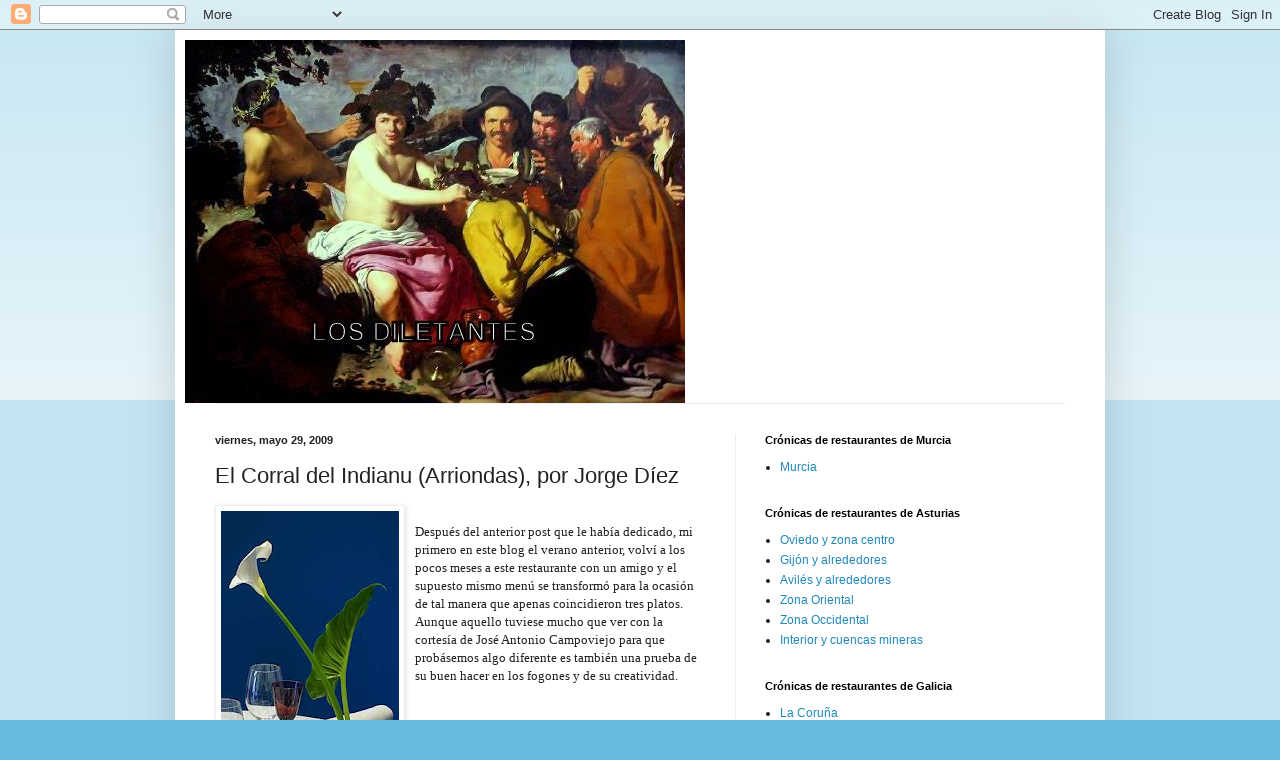

--- FILE ---
content_type: text/html; charset=UTF-8
request_url: https://cigalitas.blogspot.com/2009/05/el-corral-del-indianu-arriondas-por.html
body_size: 50831
content:
<!DOCTYPE html>
<html class='v2' dir='ltr' xmlns='http://www.w3.org/1999/xhtml' xmlns:b='http://www.google.com/2005/gml/b' xmlns:data='http://www.google.com/2005/gml/data' xmlns:expr='http://www.google.com/2005/gml/expr'>
<head>
<link href='https://www.blogger.com/static/v1/widgets/4128112664-css_bundle_v2.css' rel='stylesheet' type='text/css'/>
<meta content='IE=EmulateIE7' http-equiv='X-UA-Compatible'/>
<meta content='width=1100' name='viewport'/>
<meta content='text/html; charset=UTF-8' http-equiv='Content-Type'/>
<meta content='blogger' name='generator'/>
<link href='https://cigalitas.blogspot.com/favicon.ico' rel='icon' type='image/x-icon'/>
<link href='http://cigalitas.blogspot.com/2009/05/el-corral-del-indianu-arriondas-por.html' rel='canonical'/>
<link rel="alternate" type="application/atom+xml" title="LOS DILETANTES - Atom" href="https://cigalitas.blogspot.com/feeds/posts/default" />
<link rel="alternate" type="application/rss+xml" title="LOS DILETANTES - RSS" href="https://cigalitas.blogspot.com/feeds/posts/default?alt=rss" />
<link rel="service.post" type="application/atom+xml" title="LOS DILETANTES - Atom" href="https://www.blogger.com/feeds/35990548/posts/default" />

<link rel="alternate" type="application/atom+xml" title="LOS DILETANTES - Atom" href="https://cigalitas.blogspot.com/feeds/512567480452019529/comments/default" />
<!--Can't find substitution for tag [blog.ieCssRetrofitLinks]-->
<link href='https://blogger.googleusercontent.com/img/b/R29vZ2xl/AVvXsEjMSls2pAkgc67wuvXPHcXLkrcQ-qNlyTNdTPsL-RRGmNR7Tc1rUKVsl0tUdApFOzMVMigwftZAe2IDgk7vE9AG3XmGsyK7QBsQ_NrnntYe48PZedSd2qbx2daBUNj4VxC2EM0R/s320/corral.jpg' rel='image_src'/>
<meta content='http://cigalitas.blogspot.com/2009/05/el-corral-del-indianu-arriondas-por.html' property='og:url'/>
<meta content='El Corral del Indianu (Arriondas), por Jorge Díez' property='og:title'/>
<meta content='Después del anterior post que le había dedicado, mi primero en este blog el verano anterior, volví a los pocos meses a este restaurante con ...' property='og:description'/>
<meta content='https://blogger.googleusercontent.com/img/b/R29vZ2xl/AVvXsEjMSls2pAkgc67wuvXPHcXLkrcQ-qNlyTNdTPsL-RRGmNR7Tc1rUKVsl0tUdApFOzMVMigwftZAe2IDgk7vE9AG3XmGsyK7QBsQ_NrnntYe48PZedSd2qbx2daBUNj4VxC2EM0R/w1200-h630-p-k-no-nu/corral.jpg' property='og:image'/>
<title>LOS DILETANTES: El Corral del Indianu (Arriondas), por Jorge Díez</title>
<style id='page-skin-1' type='text/css'><!--
/*
-----------------------------------------------
Blogger Template Style
Name:     Simple
Designer: Blogger
URL:      www.blogger.com
----------------------------------------------- */
/* Content
----------------------------------------------- */
body {
font: normal normal 12px Arial, Tahoma, Helvetica, FreeSans, sans-serif;
color: #222222;
background: #66bbdd none repeat scroll top left;
padding: 0 40px 40px 40px;
}
html body .region-inner {
min-width: 0;
max-width: 100%;
width: auto;
}
h2 {
font-size: 22px;
}
a:link {
text-decoration:none;
color: #2288bb;
}
a:visited {
text-decoration:none;
color: #888888;
}
a:hover {
text-decoration:underline;
color: #33aaff;
}
.body-fauxcolumn-outer .fauxcolumn-inner {
background: transparent url(https://resources.blogblog.com/blogblog/data/1kt/simple/body_gradient_tile_light.png) repeat scroll top left;
_background-image: none;
}
.body-fauxcolumn-outer .cap-top {
position: absolute;
z-index: 1;
height: 400px;
width: 100%;
}
.body-fauxcolumn-outer .cap-top .cap-left {
width: 100%;
background: transparent url(https://resources.blogblog.com/blogblog/data/1kt/simple/gradients_light.png) repeat-x scroll top left;
_background-image: none;
}
.content-outer {
-moz-box-shadow: 0 0 40px rgba(0, 0, 0, .15);
-webkit-box-shadow: 0 0 5px rgba(0, 0, 0, .15);
-goog-ms-box-shadow: 0 0 10px #333333;
box-shadow: 0 0 40px rgba(0, 0, 0, .15);
margin-bottom: 1px;
}
.content-inner {
padding: 10px 10px;
}
.content-inner {
background-color: #ffffff;
}
/* Header
----------------------------------------------- */
.header-outer {
background: transparent none repeat-x scroll 0 -400px;
_background-image: none;
}
.Header h1 {
font: normal normal 60px Arial, Tahoma, Helvetica, FreeSans, sans-serif;
color: #3399bb;
text-shadow: -1px -1px 1px rgba(0, 0, 0, .2);
}
.Header h1 a {
color: #3399bb;
}
.Header .description {
font-size: 140%;
color: #777777;
}
.header-inner .Header .titlewrapper {
padding: 22px 30px;
}
.header-inner .Header .descriptionwrapper {
padding: 0 30px;
}
/* Tabs
----------------------------------------------- */
.tabs-inner .section:first-child {
border-top: 1px solid #eeeeee;
}
.tabs-inner .section:first-child ul {
margin-top: -1px;
border-top: 1px solid #eeeeee;
border-left: 0 solid #eeeeee;
border-right: 0 solid #eeeeee;
}
.tabs-inner .widget ul {
background: #f5f5f5 url(https://resources.blogblog.com/blogblog/data/1kt/simple/gradients_light.png) repeat-x scroll 0 -800px;
_background-image: none;
border-bottom: 1px solid #eeeeee;
margin-top: 0;
margin-left: -30px;
margin-right: -30px;
}
.tabs-inner .widget li a {
display: inline-block;
padding: .6em 1em;
font: normal normal 14px Arial, Tahoma, Helvetica, FreeSans, sans-serif;
color: #999999;
border-left: 1px solid #ffffff;
border-right: 1px solid #eeeeee;
}
.tabs-inner .widget li:first-child a {
border-left: none;
}
.tabs-inner .widget li.selected a, .tabs-inner .widget li a:hover {
color: #000000;
background-color: #eeeeee;
text-decoration: none;
}
/* Columns
----------------------------------------------- */
.main-outer {
border-top: 0 solid #eeeeee;
}
.fauxcolumn-left-outer .fauxcolumn-inner {
border-right: 1px solid #eeeeee;
}
.fauxcolumn-right-outer .fauxcolumn-inner {
border-left: 1px solid #eeeeee;
}
/* Headings
----------------------------------------------- */
div.widget > h2,
div.widget h2.title {
margin: 0 0 1em 0;
font: normal bold 11px Arial, Tahoma, Helvetica, FreeSans, sans-serif;
color: #000000;
}
/* Widgets
----------------------------------------------- */
.widget .zippy {
color: #999999;
text-shadow: 2px 2px 1px rgba(0, 0, 0, .1);
}
.widget .popular-posts ul {
list-style: none;
}
/* Posts
----------------------------------------------- */
h2.date-header {
font: normal bold 11px Arial, Tahoma, Helvetica, FreeSans, sans-serif;
}
.date-header span {
background-color: transparent;
color: #222222;
padding: inherit;
letter-spacing: inherit;
margin: inherit;
}
.main-inner {
padding-top: 30px;
padding-bottom: 30px;
}
.main-inner .column-center-inner {
padding: 0 15px;
}
.main-inner .column-center-inner .section {
margin: 0 15px;
}
.post {
margin: 0 0 25px 0;
}
h3.post-title, .comments h4 {
font: normal normal 22px Arial, Tahoma, Helvetica, FreeSans, sans-serif;
margin: .75em 0 0;
}
.post-body {
font-size: 110%;
line-height: 1.4;
position: relative;
}
.post-body img, .post-body .tr-caption-container, .Profile img, .Image img,
.BlogList .item-thumbnail img {
padding: 2px;
background: #ffffff;
border: 1px solid #eeeeee;
-moz-box-shadow: 1px 1px 5px rgba(0, 0, 0, .1);
-webkit-box-shadow: 1px 1px 5px rgba(0, 0, 0, .1);
box-shadow: 1px 1px 5px rgba(0, 0, 0, .1);
}
.post-body img, .post-body .tr-caption-container {
padding: 5px;
}
.post-body .tr-caption-container {
color: #222222;
}
.post-body .tr-caption-container img {
padding: 0;
background: transparent;
border: none;
-moz-box-shadow: 0 0 0 rgba(0, 0, 0, .1);
-webkit-box-shadow: 0 0 0 rgba(0, 0, 0, .1);
box-shadow: 0 0 0 rgba(0, 0, 0, .1);
}
.post-header {
margin: 0 0 1.5em;
line-height: 1.6;
font-size: 90%;
}
.post-footer {
margin: 20px -2px 0;
padding: 5px 10px;
color: #666666;
background-color: #f9f9f9;
border-bottom: 1px solid #eeeeee;
line-height: 1.6;
font-size: 90%;
}
#comments .comment-author {
padding-top: 1.5em;
border-top: 1px solid #eeeeee;
background-position: 0 1.5em;
}
#comments .comment-author:first-child {
padding-top: 0;
border-top: none;
}
.avatar-image-container {
margin: .2em 0 0;
}
#comments .avatar-image-container img {
border: 1px solid #eeeeee;
}
/* Comments
----------------------------------------------- */
.comments .comments-content .icon.blog-author {
background-repeat: no-repeat;
background-image: url([data-uri]);
}
.comments .comments-content .loadmore a {
border-top: 1px solid #999999;
border-bottom: 1px solid #999999;
}
.comments .comment-thread.inline-thread {
background-color: #f9f9f9;
}
.comments .continue {
border-top: 2px solid #999999;
}
/* Accents
---------------------------------------------- */
.section-columns td.columns-cell {
border-left: 1px solid #eeeeee;
}
.blog-pager {
background: transparent none no-repeat scroll top center;
}
.blog-pager-older-link, .home-link,
.blog-pager-newer-link {
background-color: #ffffff;
padding: 5px;
}
.footer-outer {
border-top: 0 dashed #bbbbbb;
}
/* Mobile
----------------------------------------------- */
body.mobile  {
background-size: auto;
}
.mobile .body-fauxcolumn-outer {
background: transparent none repeat scroll top left;
}
.mobile .body-fauxcolumn-outer .cap-top {
background-size: 100% auto;
}
.mobile .content-outer {
-webkit-box-shadow: 0 0 3px rgba(0, 0, 0, .15);
box-shadow: 0 0 3px rgba(0, 0, 0, .15);
}
.mobile .tabs-inner .widget ul {
margin-left: 0;
margin-right: 0;
}
.mobile .post {
margin: 0;
}
.mobile .main-inner .column-center-inner .section {
margin: 0;
}
.mobile .date-header span {
padding: 0.1em 10px;
margin: 0 -10px;
}
.mobile h3.post-title {
margin: 0;
}
.mobile .blog-pager {
background: transparent none no-repeat scroll top center;
}
.mobile .footer-outer {
border-top: none;
}
.mobile .main-inner, .mobile .footer-inner {
background-color: #ffffff;
}
.mobile-index-contents {
color: #222222;
}
.mobile-link-button {
background-color: #2288bb;
}
.mobile-link-button a:link, .mobile-link-button a:visited {
color: #ffffff;
}
.mobile .tabs-inner .section:first-child {
border-top: none;
}
.mobile .tabs-inner .PageList .widget-content {
background-color: #eeeeee;
color: #000000;
border-top: 1px solid #eeeeee;
border-bottom: 1px solid #eeeeee;
}
.mobile .tabs-inner .PageList .widget-content .pagelist-arrow {
border-left: 1px solid #eeeeee;
}

--></style>
<style id='template-skin-1' type='text/css'><!--
body {
min-width: 930px;
}
.content-outer, .content-fauxcolumn-outer, .region-inner {
min-width: 930px;
max-width: 930px;
_width: 930px;
}
.main-inner .columns {
padding-left: 0;
padding-right: 360px;
}
.main-inner .fauxcolumn-center-outer {
left: 0;
right: 360px;
/* IE6 does not respect left and right together */
_width: expression(this.parentNode.offsetWidth -
parseInt("0") -
parseInt("360px") + 'px');
}
.main-inner .fauxcolumn-left-outer {
width: 0;
}
.main-inner .fauxcolumn-right-outer {
width: 360px;
}
.main-inner .column-left-outer {
width: 0;
right: 100%;
margin-left: -0;
}
.main-inner .column-right-outer {
width: 360px;
margin-right: -360px;
}
#layout {
min-width: 0;
}
#layout .content-outer {
min-width: 0;
width: 800px;
}
#layout .region-inner {
min-width: 0;
width: auto;
}
--></style>
<link href='https://www.blogger.com/dyn-css/authorization.css?targetBlogID=35990548&amp;zx=fd65fe66-5d4c-484c-b73f-81289ae34748' media='none' onload='if(media!=&#39;all&#39;)media=&#39;all&#39;' rel='stylesheet'/><noscript><link href='https://www.blogger.com/dyn-css/authorization.css?targetBlogID=35990548&amp;zx=fd65fe66-5d4c-484c-b73f-81289ae34748' rel='stylesheet'/></noscript>
<meta name='google-adsense-platform-account' content='ca-host-pub-1556223355139109'/>
<meta name='google-adsense-platform-domain' content='blogspot.com'/>

</head>
<body class='loading variant-pale'>
<div class='navbar section' id='navbar'><div class='widget Navbar' data-version='1' id='Navbar1'><script type="text/javascript">
    function setAttributeOnload(object, attribute, val) {
      if(window.addEventListener) {
        window.addEventListener('load',
          function(){ object[attribute] = val; }, false);
      } else {
        window.attachEvent('onload', function(){ object[attribute] = val; });
      }
    }
  </script>
<div id="navbar-iframe-container"></div>
<script type="text/javascript" src="https://apis.google.com/js/platform.js"></script>
<script type="text/javascript">
      gapi.load("gapi.iframes:gapi.iframes.style.bubble", function() {
        if (gapi.iframes && gapi.iframes.getContext) {
          gapi.iframes.getContext().openChild({
              url: 'https://www.blogger.com/navbar/35990548?po\x3d512567480452019529\x26origin\x3dhttps://cigalitas.blogspot.com',
              where: document.getElementById("navbar-iframe-container"),
              id: "navbar-iframe"
          });
        }
      });
    </script><script type="text/javascript">
(function() {
var script = document.createElement('script');
script.type = 'text/javascript';
script.src = '//pagead2.googlesyndication.com/pagead/js/google_top_exp.js';
var head = document.getElementsByTagName('head')[0];
if (head) {
head.appendChild(script);
}})();
</script>
</div></div>
<div class='body-fauxcolumns'>
<div class='fauxcolumn-outer body-fauxcolumn-outer'>
<div class='cap-top'>
<div class='cap-left'></div>
<div class='cap-right'></div>
</div>
<div class='fauxborder-left'>
<div class='fauxborder-right'></div>
<div class='fauxcolumn-inner'>
</div>
</div>
<div class='cap-bottom'>
<div class='cap-left'></div>
<div class='cap-right'></div>
</div>
</div>
</div>
<div class='content'>
<div class='content-fauxcolumns'>
<div class='fauxcolumn-outer content-fauxcolumn-outer'>
<div class='cap-top'>
<div class='cap-left'></div>
<div class='cap-right'></div>
</div>
<div class='fauxborder-left'>
<div class='fauxborder-right'></div>
<div class='fauxcolumn-inner'>
</div>
</div>
<div class='cap-bottom'>
<div class='cap-left'></div>
<div class='cap-right'></div>
</div>
</div>
</div>
<div class='content-outer'>
<div class='content-cap-top cap-top'>
<div class='cap-left'></div>
<div class='cap-right'></div>
</div>
<div class='fauxborder-left content-fauxborder-left'>
<div class='fauxborder-right content-fauxborder-right'></div>
<div class='content-inner'>
<header>
<div class='header-outer'>
<div class='header-cap-top cap-top'>
<div class='cap-left'></div>
<div class='cap-right'></div>
</div>
<div class='fauxborder-left header-fauxborder-left'>
<div class='fauxborder-right header-fauxborder-right'></div>
<div class='region-inner header-inner'>
<div class='header section' id='header'><div class='widget Header' data-version='1' id='Header1'>
<div id='header-inner'>
<a href='https://cigalitas.blogspot.com/' style='display: block'>
<img alt='LOS DILETANTES' height='363px; ' id='Header1_headerimg' src='https://blogger.googleusercontent.com/img/b/R29vZ2xl/AVvXsEjQXOgAxARePbP-edb-BIHidytKvoQAEV5snuyqs-L0b6Wi2QjLB6Nt9ZrH65dUqIISBbynoYdV3AXmvTg1fNpmQiR4MSwUhAweGAYq81vejSv07y8sq9NDc5cH4klFoJpufyJ_/s1600-r/bacanal-1.jpg' style='display: block' width='500px; '/>
</a>
</div>
</div></div>
</div>
</div>
<div class='header-cap-bottom cap-bottom'>
<div class='cap-left'></div>
<div class='cap-right'></div>
</div>
</div>
</header>
<div class='tabs-outer'>
<div class='tabs-cap-top cap-top'>
<div class='cap-left'></div>
<div class='cap-right'></div>
</div>
<div class='fauxborder-left tabs-fauxborder-left'>
<div class='fauxborder-right tabs-fauxborder-right'></div>
<div class='region-inner tabs-inner'>
<div class='tabs no-items section' id='crosscol'></div>
<div class='tabs no-items section' id='crosscol-overflow'></div>
</div>
</div>
<div class='tabs-cap-bottom cap-bottom'>
<div class='cap-left'></div>
<div class='cap-right'></div>
</div>
</div>
<div class='main-outer'>
<div class='main-cap-top cap-top'>
<div class='cap-left'></div>
<div class='cap-right'></div>
</div>
<div class='fauxborder-left main-fauxborder-left'>
<div class='fauxborder-right main-fauxborder-right'></div>
<div class='region-inner main-inner'>
<div class='columns fauxcolumns'>
<div class='fauxcolumn-outer fauxcolumn-center-outer'>
<div class='cap-top'>
<div class='cap-left'></div>
<div class='cap-right'></div>
</div>
<div class='fauxborder-left'>
<div class='fauxborder-right'></div>
<div class='fauxcolumn-inner'>
</div>
</div>
<div class='cap-bottom'>
<div class='cap-left'></div>
<div class='cap-right'></div>
</div>
</div>
<div class='fauxcolumn-outer fauxcolumn-left-outer'>
<div class='cap-top'>
<div class='cap-left'></div>
<div class='cap-right'></div>
</div>
<div class='fauxborder-left'>
<div class='fauxborder-right'></div>
<div class='fauxcolumn-inner'>
</div>
</div>
<div class='cap-bottom'>
<div class='cap-left'></div>
<div class='cap-right'></div>
</div>
</div>
<div class='fauxcolumn-outer fauxcolumn-right-outer'>
<div class='cap-top'>
<div class='cap-left'></div>
<div class='cap-right'></div>
</div>
<div class='fauxborder-left'>
<div class='fauxborder-right'></div>
<div class='fauxcolumn-inner'>
</div>
</div>
<div class='cap-bottom'>
<div class='cap-left'></div>
<div class='cap-right'></div>
</div>
</div>
<!-- corrects IE6 width calculation -->
<div class='columns-inner'>
<div class='column-center-outer'>
<div class='column-center-inner'>
<div class='main section' id='main'><div class='widget Blog' data-version='1' id='Blog1'>
<div class='blog-posts hfeed'>

          <div class="date-outer">
        
<h2 class='date-header'><span>viernes, mayo 29, 2009</span></h2>

          <div class="date-posts">
        
<div class='post-outer'>
<div class='post hentry uncustomized-post-template' itemprop='blogPost' itemscope='itemscope' itemtype='http://schema.org/BlogPosting'>
<meta content='https://blogger.googleusercontent.com/img/b/R29vZ2xl/AVvXsEjMSls2pAkgc67wuvXPHcXLkrcQ-qNlyTNdTPsL-RRGmNR7Tc1rUKVsl0tUdApFOzMVMigwftZAe2IDgk7vE9AG3XmGsyK7QBsQ_NrnntYe48PZedSd2qbx2daBUNj4VxC2EM0R/s320/corral.jpg' itemprop='image_url'/>
<meta content='35990548' itemprop='blogId'/>
<meta content='512567480452019529' itemprop='postId'/>
<a name='512567480452019529'></a>
<h3 class='post-title entry-title' itemprop='name'>
El Corral del Indianu (Arriondas), por Jorge Díez
</h3>
<div class='post-header'>
<div class='post-header-line-1'></div>
</div>
<div class='post-body entry-content' id='post-body-512567480452019529' itemprop='description articleBody'>
<a href="https://blogger.googleusercontent.com/img/b/R29vZ2xl/AVvXsEjMSls2pAkgc67wuvXPHcXLkrcQ-qNlyTNdTPsL-RRGmNR7Tc1rUKVsl0tUdApFOzMVMigwftZAe2IDgk7vE9AG3XmGsyK7QBsQ_NrnntYe48PZedSd2qbx2daBUNj4VxC2EM0R/s1600-h/corral.jpg" onblur="try {parent.deselectBloggerImageGracefully();} catch(e) {}"><img alt="" border="0" id="BLOGGER_PHOTO_ID_5342378442180730050" src="https://blogger.googleusercontent.com/img/b/R29vZ2xl/AVvXsEjMSls2pAkgc67wuvXPHcXLkrcQ-qNlyTNdTPsL-RRGmNR7Tc1rUKVsl0tUdApFOzMVMigwftZAe2IDgk7vE9AG3XmGsyK7QBsQ_NrnntYe48PZedSd2qbx2daBUNj4VxC2EM0R/s320/corral.jpg" style="margin: 0pt 10px 10px 0pt; float: left; cursor: pointer; width: 178px; height: 320px;" /></a><br /><span style=";font-family:&quot;;font-size:100%;"  >Después del anterior post que le había dedicado, mi primero en este blog el verano anterior, volví a los pocos meses a este restaurante con un amigo y el supuesto mismo menú se transformó para la ocasión de tal manera que apenas coincidieron tres platos. Aunque aquello tuviese mucho que ver con la cortesía de José Antonio Campoviejo para que probásemos algo diferente es también una prueba de su buen hacer en los fogones y de su creatividad.<br /><br /><o:p></o:p></span>  <p class="MsoNormal"><span style=";font-family:&quot;;font-size:100%;"  ><o:p> </o:p></span></p><span style=";font-family:&quot;;font-size:100%;"  >Llega la primavera, el buen tiempo, y apetece volver a ese local en cuanto se pueda con cualquier pretexto para probar el nuevo menú de temporada. Y ya que me ha dado por marcar hitos estacionales con trasfondo en la naturaleza y la alimentación escojo una fecha cercana a San Isidro y me dispongo a disfrutar.</span>  <p class="MsoNormal"><span style=";font-family:&quot;;font-size:100%;"  ><o:p> </o:p></span></p>  <p class="MsoNormal"><span style="font-size:100%;"><br /></span><span style=";font-family:&quot;;font-size:100%;"  >Otra vez en la terraza cubierta, con una lluvia que quiere disfrazarnos la época en que estamos, y una exquisita manzanilla pasada como aperitivo. Pido sin dudas, con confianza plena en la cocina. Eso es todo un lujo, si os paráis a pensarlo. &#191;En cuántos sitios podemos hacerlo sin riesgo?</span></p>  <p class="MsoNormal"><span style=";font-family:&quot;;font-size:100%;"  ><o:p> </o:p></span></p>  <p class="MsoNormal"><span style=";font-family:&quot;;font-size:100%;"  >Y llega la compañía sólida de la manzanilla. <b style=""><i style="">Espárrago blanco y verde en vinagreta</i></b>, donde se juntan yemas de espárrago verde y una crema fría de espárrago blanco, sobre una vinagreta deliciosa. Me da por pensar en que concedemos poca importancia a esa salsa tan veraniega. Qué fácil es encontrar vinagretas que dan pena y dolor y qué placer cuando están bien trabajadas, como en este caso. El segundo aperitivo es su conocido <b style=""><i style="">Tembloroso de foie-gras con manzana ácida</i></b>. No sé qué extraña asociación de ideas me recordó el turrón blando, por la peculiar textura del foie que estaba más denso que otras veces. Un ápice menos de frescura para ganar un puntito en el juego entre consistencia y elementos de corte ácido y frío. Después, <b style=""><i style="">Queso de cabra, flores, estivium y frutos secos</i></b>, presentación muy atractiva gracias a los pétalos de colores vivos para suavizar el impacto de una buena crema de queso fuerte con trufa y avellanas. Como último aperitivo unas <b style=""><i style="">Croquetas de pollo</i></b> que vuelven a demostrar que la buena cocina se detecta en los detalles menores. La intensidad de su sabor, la finura de la bechamel y la suavidad del rebozado, el tratamiento justo de fritura nos ponen ante algo que parece muy sencillo pero es un compendio culinario en pequeño formato. Todo esto con la manzanilla pasada de <b style=""><i style="">La bota nº. 10</i></b>.</span></p>  <p class="MsoNormal"><span style=";font-family:&quot;;font-size:100%;"  ><o:p> </o:p></span></p>  <p class="MsoNormal"><span style=";font-family:&quot;;font-size:100%;"  >Empezamos la parte grande del menú con <b style=""><i style="">Menestra de primavera con jugo frío de verduras asadas</i></b>. Habitas, guisantes, perrechicos, espárragos blancos, bien tersos, con sabores finos acomodados en un fondo muy concentrado, también de elementos vegetales pero mucho más fuertes (intuyo la magia del pimiento por ahí) A modo de sopa fría, agradable al principio de esta gran escala que vamos a recorrer. Por cierto, algo que comentamos por foros habituales hace poco: tenía desde el principio una hoja con el menú impreso para guiarme en el viaje gastronómico, para ir haciéndome una idea de lo que vendría después. Muy útil, sinceramente.</span></p><p class="MsoNormal"><span style="font-size:100%;"><br /></span><span style=";font-family:&quot;;font-size:100%;"  ><o:p></o:p></span></p>  <p class="MsoNormal"><span style=";font-family:&quot;;font-size:100%;"  ><o:p> </o:p></span></p>  <p class="MsoNormal"><span style="font-size:100%;"><st1:personname productid="La Ostra" st="on"><span style=";font-family:&quot;;" >La <b style=""><i style="">Ostra</i></b></span></st1:personname><b style=""><i style=""><span style=";font-family:&quot;;" > ligeramente tibia con jugo licuado de pepino</span></i></b></span><span style=";font-family:&quot;;font-size:100%;"  > representa la otra línea del menú del Corral. Yo creo que se pueden diferenciar los platos de producto más tradicional y de temporada y los de producto de prestigio (marisco, generalmente) que conviven para mostrarnos una cocina creativa con raíces en el entorno y una cocina burguesa con su vestuario elegante. Pues entendido así, la menestra pertenecía al primer grupo y esta ostra abre el segundo, y ambos harán aparición en la larga propuesta con predominio de los platos que he llamado de raíz. Todavía estamos ante platos &#8220;no calientes&#8221;, algo que permite la estación, y poco puedo añadir al enunciado, salvo señalar que la ostra estaba pletórica de sabor y que el pepino, cuyo gusto no es mi preferido precisamente, estaba como de costumbre bien domado para evitar descompensar el plato. Combinaron a la perfección.</span></p><p class="MsoNormal"><span style="font-size:100%;"><br /></span><span style=";font-family:&quot;;font-size:100%;"  ><o:p></o:p></span></p>  <p class="MsoNormal"><span style=";font-family:&quot;;font-size:100%;"  ><o:p> </o:p></span></p>  <p class="MsoNormal"><span style="font-size:100%;"><st1:personname productid="La Sopa" st="on"><span style=";font-family:&quot;;" >La <b style=""><i style="">Sopa</i></b></span></st1:personname><b style=""><i style=""><span style=";font-family:&quot;;" > cremosa de navajas, regaliz y pistacho</span></i></b></span><span style=";font-family:&quot;;font-size:100%;"  >, plato ya conocido, está en la misma línea del anterior. En esta ocasión la navaja es una pieza mayor y el toque de regaliz es aún más suave. Yo lo agradezco porque me parece un sabor demasiado intrusivo pero cuando lo probé el verano pasado, algo más fuerte, ya reconocí que estaba muy bien integrado y tratado con sutileza.</span></p>  <p class="MsoNormal"><span style=";font-family:&quot;;font-size:100%;"  ><o:p> </o:p></span></p>  <p class="MsoNormal"><span style=";font-family:&quot;;font-size:100%;"  >Otro viejo conocido es <b style=""><i style="">Vaca y toro (recordando un Vitello Tonnato)</i></b>, la combinación de tacos de ternera y atún apenas tocados por la plancha sobre una salsa de anchoas, que esta vez estaba en su punto de sal, sin excesos que tapasen la textura de las carnes.</span></p>  <p class="MsoNormal"><span style=";font-family:&quot;;font-size:100%;"  ><o:p> </o:p></span></p>  <p class="MsoNormal"><span style=";font-family:&quot;;font-size:100%;"  >Y llegamos al plato que siempre nos engaña, ese que se mantiene en el menú pero nunca es dos veces el mismo, el de los tubérculos y la vieira, en esta ocasión presentado como <b style=""><i style="">Papa asada, vieira, tallos y verdura</i></b>. Esta versión es más bocado y menos ensalada, es más denso y aprovecha la presencia de entradas frescas y ligeras para crecer. La combinación de los distintos vegetales con un punto ácido y crujiente se entiende de maravilla con la textura de la vieira y su deje dulzón y la cremosidad de la papa lo envuelve todo como un sabroso regalo.<o:p></o:p></span></p>  <p class="MsoNormal"><span style=";font-family:&quot;;font-size:100%;"  ><o:p> </o:p></span></p>  <p class="MsoNormal"><span style=";font-family:&quot;;font-size:100%;"  >De aquí en adelante el menú se volverá más contundente. El <b style=""><i style="">Patatín relleno de jarrete glaseado, perrechicos y tupinambo</i></b> es puro guiso clásico, amable, acogedor; te hace sentirte en casa. La carne estaba perfecta y la combinación de sabores no requiere comentario, es cocina de tradición, asequible para cualquiera.</span></p>  <p class="MsoNormal"><span style=";font-family:&quot;;font-size:100%;"  ><o:p> </o:p></span></p>  <p class="MsoNormal"><span style=";font-family:&quot;;font-size:100%;"  >Nos propone después <b style=""><i style="">Recuperando una sopa de gallina (canelones de pollo de aldea, gnochis y maíz)</i></b> que continúa la línea del paseo por lo tradicional con otros ojos. Un canelón de pollo de sabor intenso envuelto en cebolla, pasta de queso Gamonéu, yema de huevo y maíz en grano sobre un caldo delicioso, para ir fundiendo en él los ingredientes y resistirnos a volver de esos recuerdos donde nos había dejado el patatín relleno. En este momento casi le agradecemos a la primavera su mala cara (dice el refrán que cuando marzo mayea, mayo marcea) para dejar que esta sopa nos entone, nos regale calor por dentro.</span></p>  <p class="MsoNormal"><span style=";font-family:&quot;;font-size:100%;"  ><o:p> </o:p></span></p>  <p class="MsoNormal"><span style=";font-family:&quot;;font-size:100%;"  >Es el turno del pescado, de que lo mejor del mar suba por el Sella hasta Arriondas haciendo el camino inverso. <b style=""><i style="">Salmonete, su esencia tratada como una sopa de fégadu</i></b> [hígado, en castellano] es un plato soberbio. Declaro mi debilidad por el salmonete y he podido probarlos muy buenos de muchas formas, pero este apunta a lo mejor. Un fondo exquisito reducido con cuidado muchas horas que será el caldo base para una tradicional sopa de hígado, en este caso el del propio salmonete, y hará la mejor compañía a los<span style="">  </span>lomos limpios y tersos del pescado, además del trocito de pan frito flotando para completar el decorado clásico. No quiero que se acabe.</span></p>  <p class="MsoNormal"><span style=";font-family:&quot;;font-size:100%;"  ><o:p> </o:p></span></p>  <p class="MsoNormal"><span style="font-size:100%;"><b style=""><i style=""><span style=";font-family:&quot;;" >Galleta crujiente de virrey, esencia de picual y fabones de mayo</span></i></b></span><span style=";font-family:&quot;;font-size:100%;"  > es otro plato sobresaliente en sabor pero que resulta ligero por su tratamiento. Corte muy fino de virrey plancheado intensamente, que nos aporta tostados, con el carácter fuerte de esa oliva y la delicadeza de las habas para equilibrar el triángulo.</span></p>  <p class="MsoNormal"><span style=";font-family:&quot;;font-size:100%;"  ><o:p> </o:p></span></p>  <p class="MsoNormal"><span style="font-size:100%;"><b style=""><i style=""><span style=";font-family:&quot;;" >Costilla de la borona, ahumada y adobada, y <span style=""> </span>bizcocho de maíz</span></i></b></span><span style=";font-family:&quot;;font-size:100%;"  > es un plato clásico de esta casa y fue el único que me desbordó un poco por exceso en este menú de primavera. El tratamiento de humo y adobo da un resultado muy intenso, mejor compañero de potajes de tiempo frío (su fabada o su pote, por ejemplo) que del dominio vegetal y de pescado de la temporada. También estaba como siempre el bizcocho esponjoso de maíz que engaña bajo esa apariencia aireada, aligerada, sí, pero solo en textura porque no pierde nada de su sabor profundo, tiene una densidad que sorprende, que no sabes bien de dónde procede.</span></p>  <p class="MsoNormal"><span style=";font-family:&quot;;font-size:100%;"  ><o:p> </o:p></span></p>  <p class="MsoNormal"><span style=";font-family:&quot;;font-size:100%;"  >El <b style=""><i style="">Queso artesano de pasta blanda &#8220;Valles del Oso&#8221;</i></b> venía perfectamente atemperado, con un membrillo casero y un crujiente leve. Ya hemos hablado más veces por aquí de esta quesería y de sus productos y sólo quiero reafirmar que es una elaboración asturiana con mérito para figurar con nombre propio en una buena mesa, al margen de la agitación de otras denominaciones. Para quien todavía no conozca nada suyo, es un queso de leche de vaca pasteurizada con fermentos de kefir, con fina acidez y un sabor pronunciado para su corta maduración. Amantes del queso, no lo dejéis pasar si lo encontráis.</span></p>  <p class="MsoNormal"><span style=";font-family:&quot;;font-size:100%;"  ><o:p> </o:p></span></p>  <p class="MsoNormal"><span style=";font-family:&quot;;font-size:100%;"  >Las <b style=""><i style="">Fresas en su jugo con helado de pimienta de Sechuan</i></b>, además de ser un postre de temporada idóneo, muestran un excelente dominio del equilibrio. Ni una arista picante de más, perfectamente limado ese helado para fundirse con la acidez de la fresa y con el dulzor de su madurez bien escogida. Otro triángulo absolutamente compensado.</span></p>  <p class="MsoNormal"><span style=";font-family:&quot;;font-size:100%;"  ><o:p> </o:p></span></p>  <p class="MsoNormal"><span style=";font-family:&quot;;font-size:100%;"  >El <b style=""><i style="">Chocolate frito con helado de mantequilla noisette</i></b>, exquisito. Qué más puedo pedir, adicto al chocolate como soy. Quizá algún purista hubiera reclamado más intensidad en el helado de mantequilla, más tostado, pero a mí me pareció bien que fuera un poco tímido y le dejase el protagonismo al chocolate, elaborado al modo de la leche frita y con relleno fluido. Potencia, aroma profundo, el amargor sutil y delicioso del buen cacao&#8230; No se me ocurre cómo acabar mejor un menú excelente.</span></p>  <p class="MsoNormal"><span style=";font-family:&quot;;font-size:100%;"  ><o:p> </o:p></span></p>  <p class="MsoNormal"><span style=";font-family:&quot;;font-size:100%;"  >Los detalles complementarios, o no tanto, son los habituales y tan buenos como siempre. El aceite <b style=""><i style="">Castillo de Canena Picual, primer día de cosecha</i></b>, el surtido de tres sales, el espléndido pan de Cea y una buena torta de aceite, el bombón de té con cuajo de queso de Los Beyos, membrillo y frutos secos para acompañar al café&#8230; Y la estupenda atención de Yolanda, la eficiencia de la camarera (cuyo nombre no sé, perdón), las explicaciones del propio José Antonio.</span></p>  <p class="MsoNormal"><span style=";font-family:&quot;;font-size:100%;"  ><o:p> </o:p></span></p>  <p class="MsoNormal"><span style="font-size:100%;"><br /></span><span style=";font-family:&quot;;font-size:100%;"  >Nos hemos dejado por el camino los vinos. Al menú le hizo frente con solvencia un riesling alsaciano, <b style=""><i style="">Trimbach Cuvée Frédéric Emile</i></b>, cuya añada soy tan diletante que ni recuerdo ni tuve la precaución de apuntar. Algo reducido, cerrado al principio, con un punto que evocaba a un vino generoso, fue ampliando su paleta de aromas y sabores a lo largo de la comida. Otra de esas joyas blancas que en este caso mira hacia Alemania desde un balcón con otra bandera pero que proporciona tantos placeres como sus parientes y vecinos. Riqueza aromática, graso, bien estructurado, con reciedumbre para darle el pase preciso a cada plato y para graduar todo lo que guarda en una entrega progresiva, delicada, de cambios sutiles. Habíamos abierto con la manzanilla pero la altura del Trimbach ponía difícil el cierre, así que buscamos la solución ligera, el atajo de un modesto <b style=""><i style="">Casta Diva</i></b> para la copita de dulce con los postres. Cumplidor sin intención de medirse con nadie. Los tres estupendos en su respectivo trabajo.</span></p>  <p class="MsoNormal"><span style=";font-family:&quot;;font-size:100%;"  ><o:p> </o:p></span></p>  <p class="MsoNormal"><span style=";font-family:&quot;;font-size:100%;"  >Una vez más sólo puedo agradecer tan magnífica fiesta, porque comer en El Corral del Indianu siempre lo es, siempre es una celebración de la pasión por la gastronomía. En la sobremesa hubo ocasión para conversar sobre ello, sobre productos, sobre tendencias, sobre problemas, algún anuncio interesante. La sensación con la que sales es ante todo confortable. Sales satisfecho pero con ese placer que te deja la buena compañía, la confianza, la complicidad desde tu puesto de cliente.</span></p>  <p class="MsoNormal"><span style=";font-family:&quot;;font-size:100%;"  ><o:p> </o:p></span></p>  <p class="MsoNormal"><span style=";font-family:&quot;;font-size:100%;"  >Fuera huele a goma quemada, a gasolina. Otros apasionados están a lo suyo, entre acelerones atronadores que sueñan con el mejor tiempo en <st1:personname productid="la Subida" st="on">la Subida</st1:personname> al Fito.</span></p>  <p class="MsoNormal"><span style=";font-family:&quot;;font-size:100%;"  ><o:p> </o:p></span></p>  <p class="MsoNormal"><span style=";font-family:&quot;;font-size:100%;"  >Nos queda Arriondas.</span></p>  <p class="MsoNormal"><span style=";font-family:&quot;;font-size:100%;"  ><o:p> </o:p></span></p>  <p class="MsoNormal"><span style=";font-family:&quot;;" ><span style="font-size:100%;">Salud.</span><o:p></o:p></span></p>
<div style='clear: both;'></div>
</div>
<div class='post-footer'>
<div class='post-footer-line post-footer-line-1'>
<span class='post-author vcard'>
Publicado por
<span class='fn' itemprop='author' itemscope='itemscope' itemtype='http://schema.org/Person'>
<meta content='https://www.blogger.com/profile/03287536493388489385' itemprop='url'/>
<a class='g-profile' href='https://www.blogger.com/profile/03287536493388489385' rel='author' title='author profile'>
<span itemprop='name'>enoilógico</span>
</a>
</span>
</span>
<span class='post-timestamp'>
en
<meta content='http://cigalitas.blogspot.com/2009/05/el-corral-del-indianu-arriondas-por.html' itemprop='url'/>
<a class='timestamp-link' href='https://cigalitas.blogspot.com/2009/05/el-corral-del-indianu-arriondas-por.html' rel='bookmark' title='permanent link'><abbr class='published' itemprop='datePublished' title='2009-05-29T08:02:00+02:00'>8:02</abbr></a>
</span>
<span class='post-comment-link'>
</span>
<span class='post-icons'>
<span class='item-action'>
<a href='https://www.blogger.com/email-post/35990548/512567480452019529' title='Enviar entrada por correo electrónico'>
<img alt='' class='icon-action' height='13' src='https://resources.blogblog.com/img/icon18_email.gif' width='18'/>
</a>
</span>
<span class='item-control blog-admin pid-2052897670'>
<a href='https://www.blogger.com/post-edit.g?blogID=35990548&postID=512567480452019529&from=pencil' title='Editar entrada'>
<img alt='' class='icon-action' height='18' src='https://resources.blogblog.com/img/icon18_edit_allbkg.gif' width='18'/>
</a>
</span>
</span>
<div class='post-share-buttons goog-inline-block'>
</div>
</div>
<div class='post-footer-line post-footer-line-2'>
<span class='post-labels'>
Etiquetas:
<a href='https://cigalitas.blogspot.com/search/label/Oriente' rel='tag'>Oriente</a>
</span>
</div>
<div class='post-footer-line post-footer-line-3'>
<span class='post-location'>
</span>
</div>
</div>
</div>
<div class='comments' id='comments'>
<a name='comments'></a>
<h4>66 comentarios:</h4>
<div class='comments-content'>
<script async='async' src='' type='text/javascript'></script>
<script type='text/javascript'>
    (function() {
      var items = null;
      var msgs = null;
      var config = {};

// <![CDATA[
      var cursor = null;
      if (items && items.length > 0) {
        cursor = parseInt(items[items.length - 1].timestamp) + 1;
      }

      var bodyFromEntry = function(entry) {
        var text = (entry &&
                    ((entry.content && entry.content.$t) ||
                     (entry.summary && entry.summary.$t))) ||
            '';
        if (entry && entry.gd$extendedProperty) {
          for (var k in entry.gd$extendedProperty) {
            if (entry.gd$extendedProperty[k].name == 'blogger.contentRemoved') {
              return '<span class="deleted-comment">' + text + '</span>';
            }
          }
        }
        return text;
      }

      var parse = function(data) {
        cursor = null;
        var comments = [];
        if (data && data.feed && data.feed.entry) {
          for (var i = 0, entry; entry = data.feed.entry[i]; i++) {
            var comment = {};
            // comment ID, parsed out of the original id format
            var id = /blog-(\d+).post-(\d+)/.exec(entry.id.$t);
            comment.id = id ? id[2] : null;
            comment.body = bodyFromEntry(entry);
            comment.timestamp = Date.parse(entry.published.$t) + '';
            if (entry.author && entry.author.constructor === Array) {
              var auth = entry.author[0];
              if (auth) {
                comment.author = {
                  name: (auth.name ? auth.name.$t : undefined),
                  profileUrl: (auth.uri ? auth.uri.$t : undefined),
                  avatarUrl: (auth.gd$image ? auth.gd$image.src : undefined)
                };
              }
            }
            if (entry.link) {
              if (entry.link[2]) {
                comment.link = comment.permalink = entry.link[2].href;
              }
              if (entry.link[3]) {
                var pid = /.*comments\/default\/(\d+)\?.*/.exec(entry.link[3].href);
                if (pid && pid[1]) {
                  comment.parentId = pid[1];
                }
              }
            }
            comment.deleteclass = 'item-control blog-admin';
            if (entry.gd$extendedProperty) {
              for (var k in entry.gd$extendedProperty) {
                if (entry.gd$extendedProperty[k].name == 'blogger.itemClass') {
                  comment.deleteclass += ' ' + entry.gd$extendedProperty[k].value;
                } else if (entry.gd$extendedProperty[k].name == 'blogger.displayTime') {
                  comment.displayTime = entry.gd$extendedProperty[k].value;
                }
              }
            }
            comments.push(comment);
          }
        }
        return comments;
      };

      var paginator = function(callback) {
        if (hasMore()) {
          var url = config.feed + '?alt=json&v=2&orderby=published&reverse=false&max-results=50';
          if (cursor) {
            url += '&published-min=' + new Date(cursor).toISOString();
          }
          window.bloggercomments = function(data) {
            var parsed = parse(data);
            cursor = parsed.length < 50 ? null
                : parseInt(parsed[parsed.length - 1].timestamp) + 1
            callback(parsed);
            window.bloggercomments = null;
          }
          url += '&callback=bloggercomments';
          var script = document.createElement('script');
          script.type = 'text/javascript';
          script.src = url;
          document.getElementsByTagName('head')[0].appendChild(script);
        }
      };
      var hasMore = function() {
        return !!cursor;
      };
      var getMeta = function(key, comment) {
        if ('iswriter' == key) {
          var matches = !!comment.author
              && comment.author.name == config.authorName
              && comment.author.profileUrl == config.authorUrl;
          return matches ? 'true' : '';
        } else if ('deletelink' == key) {
          return config.baseUri + '/comment/delete/'
               + config.blogId + '/' + comment.id;
        } else if ('deleteclass' == key) {
          return comment.deleteclass;
        }
        return '';
      };

      var replybox = null;
      var replyUrlParts = null;
      var replyParent = undefined;

      var onReply = function(commentId, domId) {
        if (replybox == null) {
          // lazily cache replybox, and adjust to suit this style:
          replybox = document.getElementById('comment-editor');
          if (replybox != null) {
            replybox.height = '250px';
            replybox.style.display = 'block';
            replyUrlParts = replybox.src.split('#');
          }
        }
        if (replybox && (commentId !== replyParent)) {
          replybox.src = '';
          document.getElementById(domId).insertBefore(replybox, null);
          replybox.src = replyUrlParts[0]
              + (commentId ? '&parentID=' + commentId : '')
              + '#' + replyUrlParts[1];
          replyParent = commentId;
        }
      };

      var hash = (window.location.hash || '#').substring(1);
      var startThread, targetComment;
      if (/^comment-form_/.test(hash)) {
        startThread = hash.substring('comment-form_'.length);
      } else if (/^c[0-9]+$/.test(hash)) {
        targetComment = hash.substring(1);
      }

      // Configure commenting API:
      var configJso = {
        'maxDepth': config.maxThreadDepth
      };
      var provider = {
        'id': config.postId,
        'data': items,
        'loadNext': paginator,
        'hasMore': hasMore,
        'getMeta': getMeta,
        'onReply': onReply,
        'rendered': true,
        'initComment': targetComment,
        'initReplyThread': startThread,
        'config': configJso,
        'messages': msgs
      };

      var render = function() {
        if (window.goog && window.goog.comments) {
          var holder = document.getElementById('comment-holder');
          window.goog.comments.render(holder, provider);
        }
      };

      // render now, or queue to render when library loads:
      if (window.goog && window.goog.comments) {
        render();
      } else {
        window.goog = window.goog || {};
        window.goog.comments = window.goog.comments || {};
        window.goog.comments.loadQueue = window.goog.comments.loadQueue || [];
        window.goog.comments.loadQueue.push(render);
      }
    })();
// ]]>
  </script>
<div id='comment-holder'>
<div class="comment-thread toplevel-thread"><ol id="top-ra"><li class="comment" id="c8591863053761538477"><div class="avatar-image-container"><img src="//resources.blogblog.com/img/blank.gif" alt=""/></div><div class="comment-block"><div class="comment-header"><cite class="user">albertobilbao</cite><span class="icon user "></span><span class="datetime secondary-text"><a rel="nofollow" href="https://cigalitas.blogspot.com/2009/05/el-corral-del-indianu-arriondas-por.html?showComment=1243582121568#c8591863053761538477">29 de mayo de 2009 a las 9:28</a></span></div><p class="comment-content">Buenos días<br>Jorge estás hecho un auténtico canalla, comidas así no se pueden ni contar, gran sitio el Corral<br><br>Posiblemente el Trimbach fuera del 2003, lo digo porque en verano cuando fui con El Dile y Limonta fue de ese año el que probamos, a mí me gustó, aunque le faltara botella<br>El Casta Diva, se puso de moda por servirse en una boda real, a mí me parece un vino menor<br><br>Un abrazo desde Bilbao</p><span class="comment-actions secondary-text"><a class="comment-reply" target="_self" data-comment-id="8591863053761538477">Responder</a><span class="item-control blog-admin blog-admin pid-1220297346"><a target="_self" href="https://www.blogger.com/comment/delete/35990548/8591863053761538477">Eliminar</a></span></span></div><div class="comment-replies"><div id="c8591863053761538477-rt" class="comment-thread inline-thread hidden"><span class="thread-toggle thread-expanded"><span class="thread-arrow"></span><span class="thread-count"><a target="_self">Respuestas</a></span></span><ol id="c8591863053761538477-ra" class="thread-chrome thread-expanded"><div></div><div id="c8591863053761538477-continue" class="continue"><a class="comment-reply" target="_self" data-comment-id="8591863053761538477">Responder</a></div></ol></div></div><div class="comment-replybox-single" id="c8591863053761538477-ce"></div></li><li class="comment" id="c2986565661104288843"><div class="avatar-image-container"><img src="//resources.blogblog.com/img/blank.gif" alt=""/></div><div class="comment-block"><div class="comment-header"><cite class="user"><a href="http://www.yahoo.es" rel="nofollow">Jorge Díez</a></cite><span class="icon user "></span><span class="datetime secondary-text"><a rel="nofollow" href="https://cigalitas.blogspot.com/2009/05/el-corral-del-indianu-arriondas-por.html?showComment=1243584903554#c2986565661104288843">29 de mayo de 2009 a las 10:15</a></span></div><p class="comment-content">Hola, Alberto. Envidia puede dar, pero también da gusto contar comidas así.<br>Lo del Casta Diva, efectivamente, lo que comenté: un atajo fácil para acompañar sin más pretensiones. De todos modos, en realidad no me concentro mucho en los "vinos de postre"; los tomo pero sin mayor atención.</p><span class="comment-actions secondary-text"><a class="comment-reply" target="_self" data-comment-id="2986565661104288843">Responder</a><span class="item-control blog-admin blog-admin pid-1220297346"><a target="_self" href="https://www.blogger.com/comment/delete/35990548/2986565661104288843">Eliminar</a></span></span></div><div class="comment-replies"><div id="c2986565661104288843-rt" class="comment-thread inline-thread hidden"><span class="thread-toggle thread-expanded"><span class="thread-arrow"></span><span class="thread-count"><a target="_self">Respuestas</a></span></span><ol id="c2986565661104288843-ra" class="thread-chrome thread-expanded"><div></div><div id="c2986565661104288843-continue" class="continue"><a class="comment-reply" target="_self" data-comment-id="2986565661104288843">Responder</a></div></ol></div></div><div class="comment-replybox-single" id="c2986565661104288843-ce"></div></li><li class="comment" id="c428193174634513643"><div class="avatar-image-container"><img src="//resources.blogblog.com/img/blank.gif" alt=""/></div><div class="comment-block"><div class="comment-header"><cite class="user"><a href="http://www.yahoo.es" rel="nofollow">Jorge Díez</a></cite><span class="icon user "></span><span class="datetime secondary-text"><a rel="nofollow" href="https://cigalitas.blogspot.com/2009/05/el-corral-del-indianu-arriondas-por.html?showComment=1243585438679#c428193174634513643">29 de mayo de 2009 a las 10:23</a></span></div><p class="comment-content">Y ya está: queda inaugurada L'alezna tapas. Ayer por fin Pedro Martino y los hermanos Villabrille abrieron su nuevo local. Funcional, vistoso en su esquinita peatonal... Veremos cómo funciona.<br>Porque ayer era inauguración a la asturiana: el gratis total, que no falte bebida, que saquen más pinchos y esas cosas. Estaban los amigos, el cliente 0, el cliente 1 (por un pelo), el que pasaba por allí y no tenía nada mejor que hacer, un cuñado, el que conoce al camarero (no acierta su nombre pero lo conoce, hombre, de hace mucho ya) la rubia que es amiga de no sé quién, otro cuñado... No faltaba nadie y no pensaban irse hasta ver vacías la cocina y las botellas. Menos mal que empezó a refrescar la noche y no era agradable estar fuera.<br>Desde hoy podremos enterarnos de la oferta de vinos y de las nuevas tapitas, además de algún clásico que se ha mudado desde L'alezna original hasta allí. (Mención especial a la espuma de pote: &#161;por fin tiene nombre propio en carta!)<br><br>Que haya suerte (para todos)</p><span class="comment-actions secondary-text"><a class="comment-reply" target="_self" data-comment-id="428193174634513643">Responder</a><span class="item-control blog-admin blog-admin pid-1220297346"><a target="_self" href="https://www.blogger.com/comment/delete/35990548/428193174634513643">Eliminar</a></span></span></div><div class="comment-replies"><div id="c428193174634513643-rt" class="comment-thread inline-thread hidden"><span class="thread-toggle thread-expanded"><span class="thread-arrow"></span><span class="thread-count"><a target="_self">Respuestas</a></span></span><ol id="c428193174634513643-ra" class="thread-chrome thread-expanded"><div></div><div id="c428193174634513643-continue" class="continue"><a class="comment-reply" target="_self" data-comment-id="428193174634513643">Responder</a></div></ol></div></div><div class="comment-replybox-single" id="c428193174634513643-ce"></div></li><li class="comment" id="c4686007209222721272"><div class="avatar-image-container"><img src="//blogger.googleusercontent.com/img/b/R29vZ2xl/AVvXsEgDvgyY789Gr5sq4cH7GyI89bIGNYSK15lE9VWe-GScIJPOW7qIrmvysV0GS9CYvIUbQzkWBfQNb5RCN_4oSukgeCpxPovSPPskofWKaqJM-RusfbeYXYLMuILFTYbORw/s45-c/pote.jpg" alt=""/></div><div class="comment-block"><div class="comment-header"><cite class="user"><a href="https://www.blogger.com/profile/07785076475227452111" rel="nofollow">compangu</a></cite><span class="icon user "></span><span class="datetime secondary-text"><a rel="nofollow" href="https://cigalitas.blogspot.com/2009/05/el-corral-del-indianu-arriondas-por.html?showComment=1243592099833#c4686007209222721272">29 de mayo de 2009 a las 12:14</a></span></div><p class="comment-content">Así me gusta Jorge: menú ligerito, un par de cosinas y a correr...<br><br>Lo que no sé es como, al salir de allí, no te inscribiste tú en la Subida al Fitu, porque con ese combustible hacias podio fijo.</p><span class="comment-actions secondary-text"><a class="comment-reply" target="_self" data-comment-id="4686007209222721272">Responder</a><span class="item-control blog-admin blog-admin pid-1188722135"><a target="_self" href="https://www.blogger.com/comment/delete/35990548/4686007209222721272">Eliminar</a></span></span></div><div class="comment-replies"><div id="c4686007209222721272-rt" class="comment-thread inline-thread hidden"><span class="thread-toggle thread-expanded"><span class="thread-arrow"></span><span class="thread-count"><a target="_self">Respuestas</a></span></span><ol id="c4686007209222721272-ra" class="thread-chrome thread-expanded"><div></div><div id="c4686007209222721272-continue" class="continue"><a class="comment-reply" target="_self" data-comment-id="4686007209222721272">Responder</a></div></ol></div></div><div class="comment-replybox-single" id="c4686007209222721272-ce"></div></li><li class="comment" id="c2306083701903733750"><div class="avatar-image-container"><img src="//blogger.googleusercontent.com/img/b/R29vZ2xl/AVvXsEh6Tyh_iVZNtplW0f6y-5PGiPTMobqrQFcirdRBkPm9Bi3Ky6cbAaxCJiRECsZ2RjScMk_amItJqZQe4L005_yrh43bwJMH-zmhonAOHtdIKdOh2sv0vT32Bokzgn1S0A/s45-c/IMG-20131208-WA0024.jpg" alt=""/></div><div class="comment-block"><div class="comment-header"><cite class="user"><a href="https://www.blogger.com/profile/15539825406778475628" rel="nofollow">Fartones</a></cite><span class="icon user "></span><span class="datetime secondary-text"><a rel="nofollow" href="https://cigalitas.blogspot.com/2009/05/el-corral-del-indianu-arriondas-por.html?showComment=1243594152906#c2306083701903733750">29 de mayo de 2009 a las 12:49</a></span></div><p class="comment-content">Gran sitio el Corral, a mi, particularmente, es el que mas me gusta de los Asturianos "estrellados"...tien razon Compangu, en la subida al Fitu seguro que destrozabes crono :-)</p><span class="comment-actions secondary-text"><a class="comment-reply" target="_self" data-comment-id="2306083701903733750">Responder</a><span class="item-control blog-admin blog-admin pid-66496440"><a target="_self" href="https://www.blogger.com/comment/delete/35990548/2306083701903733750">Eliminar</a></span></span></div><div class="comment-replies"><div id="c2306083701903733750-rt" class="comment-thread inline-thread hidden"><span class="thread-toggle thread-expanded"><span class="thread-arrow"></span><span class="thread-count"><a target="_self">Respuestas</a></span></span><ol id="c2306083701903733750-ra" class="thread-chrome thread-expanded"><div></div><div id="c2306083701903733750-continue" class="continue"><a class="comment-reply" target="_self" data-comment-id="2306083701903733750">Responder</a></div></ol></div></div><div class="comment-replybox-single" id="c2306083701903733750-ce"></div></li><li class="comment" id="c6087330126338793747"><div class="avatar-image-container"><img src="//resources.blogblog.com/img/blank.gif" alt=""/></div><div class="comment-block"><div class="comment-header"><cite class="user">Anónimo</cite><span class="icon user "></span><span class="datetime secondary-text"><a rel="nofollow" href="https://cigalitas.blogspot.com/2009/05/el-corral-del-indianu-arriondas-por.html?showComment=1243594545927#c6087330126338793747">29 de mayo de 2009 a las 12:55</a></span></div><p class="comment-content">Buenos días,<br>A mí no me parece muy largo el menú. Me parece justo. Me apetece volver a probar todo lo que ya probé y lo nuevo. Veo extraño la vieira con pepino. Como a ti, Jorge, el pepino no me va mucho y no lo concibo con la vieira. Como me intriga, tendré que ir a ver qué es eso.<br><br>Qué bonitos recuerdos me trae esta visita tuya. Me has trasladado allí de nuevo.<br><br>Dices que hay alguna noticia nueva o me ha parecido leer. Pues cuenta, si se puede.</p><span class="comment-actions secondary-text"><a class="comment-reply" target="_self" data-comment-id="6087330126338793747">Responder</a><span class="item-control blog-admin blog-admin pid-1220297346"><a target="_self" href="https://www.blogger.com/comment/delete/35990548/6087330126338793747">Eliminar</a></span></span></div><div class="comment-replies"><div id="c6087330126338793747-rt" class="comment-thread inline-thread hidden"><span class="thread-toggle thread-expanded"><span class="thread-arrow"></span><span class="thread-count"><a target="_self">Respuestas</a></span></span><ol id="c6087330126338793747-ra" class="thread-chrome thread-expanded"><div></div><div id="c6087330126338793747-continue" class="continue"><a class="comment-reply" target="_self" data-comment-id="6087330126338793747">Responder</a></div></ol></div></div><div class="comment-replybox-single" id="c6087330126338793747-ce"></div></li><li class="comment" id="c2458191726254647251"><div class="avatar-image-container"><img src="//resources.blogblog.com/img/blank.gif" alt=""/></div><div class="comment-block"><div class="comment-header"><cite class="user">Anónimo</cite><span class="icon user "></span><span class="datetime secondary-text"><a rel="nofollow" href="https://cigalitas.blogspot.com/2009/05/el-corral-del-indianu-arriondas-por.html?showComment=1243594651036#c2458191726254647251">29 de mayo de 2009 a las 12:57</a></span></div><p class="comment-content">No era vieira sino ostra, pero me sigue pareciendo difícil.</p><span class="comment-actions secondary-text"><a class="comment-reply" target="_self" data-comment-id="2458191726254647251">Responder</a><span class="item-control blog-admin blog-admin pid-1220297346"><a target="_self" href="https://www.blogger.com/comment/delete/35990548/2458191726254647251">Eliminar</a></span></span></div><div class="comment-replies"><div id="c2458191726254647251-rt" class="comment-thread inline-thread hidden"><span class="thread-toggle thread-expanded"><span class="thread-arrow"></span><span class="thread-count"><a target="_self">Respuestas</a></span></span><ol id="c2458191726254647251-ra" class="thread-chrome thread-expanded"><div></div><div id="c2458191726254647251-continue" class="continue"><a class="comment-reply" target="_self" data-comment-id="2458191726254647251">Responder</a></div></ol></div></div><div class="comment-replybox-single" id="c2458191726254647251-ce"></div></li><li class="comment" id="c1934140442993470079"><div class="avatar-image-container"><img src="//resources.blogblog.com/img/blank.gif" alt=""/></div><div class="comment-block"><div class="comment-header"><cite class="user">Manu</cite><span class="icon user "></span><span class="datetime secondary-text"><a rel="nofollow" href="https://cigalitas.blogspot.com/2009/05/el-corral-del-indianu-arriondas-por.html?showComment=1243595267516#c1934140442993470079">29 de mayo de 2009 a las 13:07</a></span></div><p class="comment-content">Madre mía, Jorge, termina uno abrumado de leer tu post, con tanta información y tantos platos. &#161;Menudo festín te has dado!</p><span class="comment-actions secondary-text"><a class="comment-reply" target="_self" data-comment-id="1934140442993470079">Responder</a><span class="item-control blog-admin blog-admin pid-1220297346"><a target="_self" href="https://www.blogger.com/comment/delete/35990548/1934140442993470079">Eliminar</a></span></span></div><div class="comment-replies"><div id="c1934140442993470079-rt" class="comment-thread inline-thread hidden"><span class="thread-toggle thread-expanded"><span class="thread-arrow"></span><span class="thread-count"><a target="_self">Respuestas</a></span></span><ol id="c1934140442993470079-ra" class="thread-chrome thread-expanded"><div></div><div id="c1934140442993470079-continue" class="continue"><a class="comment-reply" target="_self" data-comment-id="1934140442993470079">Responder</a></div></ol></div></div><div class="comment-replybox-single" id="c1934140442993470079-ce"></div></li><li class="comment" id="c7350390442378034175"><div class="avatar-image-container"><img src="//resources.blogblog.com/img/blank.gif" alt=""/></div><div class="comment-block"><div class="comment-header"><cite class="user">Manu</cite><span class="icon user "></span><span class="datetime secondary-text"><a rel="nofollow" href="https://cigalitas.blogspot.com/2009/05/el-corral-del-indianu-arriondas-por.html?showComment=1243596105268#c7350390442378034175">29 de mayo de 2009 a las 13:21</a></span></div><p class="comment-content">Tengo pensado acercarmen este fin de semana, así que los que hayais ido contarnos algo:<br>&#191;Cómo es el nuevo local L&#180;Alezna tapas?<br>&#191;Tiene comedor independiente?<br>&#191;Es necesario reservar?<br>&#191;Se aparca bien en los alrededores?</p><span class="comment-actions secondary-text"><a class="comment-reply" target="_self" data-comment-id="7350390442378034175">Responder</a><span class="item-control blog-admin blog-admin pid-1220297346"><a target="_self" href="https://www.blogger.com/comment/delete/35990548/7350390442378034175">Eliminar</a></span></span></div><div class="comment-replies"><div id="c7350390442378034175-rt" class="comment-thread inline-thread hidden"><span class="thread-toggle thread-expanded"><span class="thread-arrow"></span><span class="thread-count"><a target="_self">Respuestas</a></span></span><ol id="c7350390442378034175-ra" class="thread-chrome thread-expanded"><div></div><div id="c7350390442378034175-continue" class="continue"><a class="comment-reply" target="_self" data-comment-id="7350390442378034175">Responder</a></div></ol></div></div><div class="comment-replybox-single" id="c7350390442378034175-ce"></div></li><li class="comment" id="c6719113883262219840"><div class="avatar-image-container"><img src="//resources.blogblog.com/img/blank.gif" alt=""/></div><div class="comment-block"><div class="comment-header"><cite class="user"><a href="http://www.yahoo.es" rel="nofollow">Jorge Díez</a></cite><span class="icon user "></span><span class="datetime secondary-text"><a rel="nofollow" href="https://cigalitas.blogspot.com/2009/05/el-corral-del-indianu-arriondas-por.html?showComment=1243599187111#c6719113883262219840">29 de mayo de 2009 a las 14:13</a></span></div><p class="comment-content">Manu, te contesto primero por lo práctico. El local es pequeño (39 personas de aforo legal); no hay comedor independiente, sino sala-barra única, con mesas altas, barra con fondo pequeña y barra estrecha larga; supongo que en esas condiciones no habrá reservas y el aparcamiento es misión imposible. Te compensaría aparcar en alguno de los del hospital, porque está al lado y desde esa zona, sin cuestas (puertos de 1ª categoría hay por allí, amigo)</p><span class="comment-actions secondary-text"><a class="comment-reply" target="_self" data-comment-id="6719113883262219840">Responder</a><span class="item-control blog-admin blog-admin pid-1220297346"><a target="_self" href="https://www.blogger.com/comment/delete/35990548/6719113883262219840">Eliminar</a></span></span></div><div class="comment-replies"><div id="c6719113883262219840-rt" class="comment-thread inline-thread hidden"><span class="thread-toggle thread-expanded"><span class="thread-arrow"></span><span class="thread-count"><a target="_self">Respuestas</a></span></span><ol id="c6719113883262219840-ra" class="thread-chrome thread-expanded"><div></div><div id="c6719113883262219840-continue" class="continue"><a class="comment-reply" target="_self" data-comment-id="6719113883262219840">Responder</a></div></ol></div></div><div class="comment-replybox-single" id="c6719113883262219840-ce"></div></li><li class="comment" id="c3609470234010755218"><div class="avatar-image-container"><img src="//resources.blogblog.com/img/blank.gif" alt=""/></div><div class="comment-block"><div class="comment-header"><cite class="user"><a href="http://www.yahoo.es" rel="nofollow">Jorge Díez</a></cite><span class="icon user "></span><span class="datetime secondary-text"><a rel="nofollow" href="https://cigalitas.blogspot.com/2009/05/el-corral-del-indianu-arriondas-por.html?showComment=1243599279670#c3609470234010755218">29 de mayo de 2009 a las 14:14</a></span></div><p class="comment-content">Vamos, que el "conceto" es gastrobar, bar.<br>Viene hoy una foto en la entrevista a Pedro de la última de La Voz de Asturias.</p><span class="comment-actions secondary-text"><a class="comment-reply" target="_self" data-comment-id="3609470234010755218">Responder</a><span class="item-control blog-admin blog-admin pid-1220297346"><a target="_self" href="https://www.blogger.com/comment/delete/35990548/3609470234010755218">Eliminar</a></span></span></div><div class="comment-replies"><div id="c3609470234010755218-rt" class="comment-thread inline-thread hidden"><span class="thread-toggle thread-expanded"><span class="thread-arrow"></span><span class="thread-count"><a target="_self">Respuestas</a></span></span><ol id="c3609470234010755218-ra" class="thread-chrome thread-expanded"><div></div><div id="c3609470234010755218-continue" class="continue"><a class="comment-reply" target="_self" data-comment-id="3609470234010755218">Responder</a></div></ol></div></div><div class="comment-replybox-single" id="c3609470234010755218-ce"></div></li><li class="comment" id="c2093430913768968567"><div class="avatar-image-container"><img src="//resources.blogblog.com/img/blank.gif" alt=""/></div><div class="comment-block"><div class="comment-header"><cite class="user"><a href="http://www.yahoo.es" rel="nofollow">Jorge Díez</a></cite><span class="icon user "></span><span class="datetime secondary-text"><a rel="nofollow" href="https://cigalitas.blogspot.com/2009/05/el-corral-del-indianu-arriondas-por.html?showComment=1243599617640#c2093430913768968567">29 de mayo de 2009 a las 14:20</a></span></div><p class="comment-content">Compangu, Fartones, lo del Fitu era una tentación pero en báscula excedía el peso de la categoría y como no podía quitar lastre me tuve que fastidiar.<br>Esa es otra seña de identidad de Campoviejo: un menú "asturiano" hasta en ese punto excesivo que nos caracteriza cuando comemos fuera, de fiesta. Te lleva al límite pero merece la pena aligerar las demás comidas del día para disfrutarlo.</p><span class="comment-actions secondary-text"><a class="comment-reply" target="_self" data-comment-id="2093430913768968567">Responder</a><span class="item-control blog-admin blog-admin pid-1220297346"><a target="_self" href="https://www.blogger.com/comment/delete/35990548/2093430913768968567">Eliminar</a></span></span></div><div class="comment-replies"><div id="c2093430913768968567-rt" class="comment-thread inline-thread hidden"><span class="thread-toggle thread-expanded"><span class="thread-arrow"></span><span class="thread-count"><a target="_self">Respuestas</a></span></span><ol id="c2093430913768968567-ra" class="thread-chrome thread-expanded"><div></div><div id="c2093430913768968567-continue" class="continue"><a class="comment-reply" target="_self" data-comment-id="2093430913768968567">Responder</a></div></ol></div></div><div class="comment-replybox-single" id="c2093430913768968567-ce"></div></li><li class="comment" id="c1091945922636863709"><div class="avatar-image-container"><img src="//resources.blogblog.com/img/blank.gif" alt=""/></div><div class="comment-block"><div class="comment-header"><cite class="user"><a href="http://www.yahoo.es" rel="nofollow">Jorge Díez</a></cite><span class="icon user "></span><span class="datetime secondary-text"><a rel="nofollow" href="https://cigalitas.blogspot.com/2009/05/el-corral-del-indianu-arriondas-por.html?showComment=1243599953884#c1091945922636863709">29 de mayo de 2009 a las 14:25</a></span></div><p class="comment-content">Limonta, es una de las cosas buenas de fiarte a ciegas de una cocina: cualquier sabor que te pueda resultar poco agradable te arriesgas de todos modos a probarlo porque es raro que no le saquen partido. Suena extraño, pero el jugo de pepino no se peleaba con la ostra, le daba un punto que refrescaba el bocado y que se fundía bien con el sabor marino.<br><br>Me alegro de que el post te haya resultado evocador, úsalo de sucedáneo hasta que puedas volver.<br><br>Lo del anuncio interesante espero confirmarlo personalmente en pocos días y, si todo va bien, tendrá su post poco después. No es un sitio nuevo, es una pista sobre producto en su punto.</p><span class="comment-actions secondary-text"><a class="comment-reply" target="_self" data-comment-id="1091945922636863709">Responder</a><span class="item-control blog-admin blog-admin pid-1220297346"><a target="_self" href="https://www.blogger.com/comment/delete/35990548/1091945922636863709">Eliminar</a></span></span></div><div class="comment-replies"><div id="c1091945922636863709-rt" class="comment-thread inline-thread hidden"><span class="thread-toggle thread-expanded"><span class="thread-arrow"></span><span class="thread-count"><a target="_self">Respuestas</a></span></span><ol id="c1091945922636863709-ra" class="thread-chrome thread-expanded"><div></div><div id="c1091945922636863709-continue" class="continue"><a class="comment-reply" target="_self" data-comment-id="1091945922636863709">Responder</a></div></ol></div></div><div class="comment-replybox-single" id="c1091945922636863709-ce"></div></li><li class="comment" id="c2710648677904983837"><div class="avatar-image-container"><img src="//resources.blogblog.com/img/blank.gif" alt=""/></div><div class="comment-block"><div class="comment-header"><cite class="user">Manu</cite><span class="icon user "></span><span class="datetime secondary-text"><a rel="nofollow" href="https://cigalitas.blogspot.com/2009/05/el-corral-del-indianu-arriondas-por.html?showComment=1243610879907#c2710648677904983837">29 de mayo de 2009 a las 17:27</a></span></div><p class="comment-content">Gracias por todo la información, Jorge.</p><span class="comment-actions secondary-text"><a class="comment-reply" target="_self" data-comment-id="2710648677904983837">Responder</a><span class="item-control blog-admin blog-admin pid-1220297346"><a target="_self" href="https://www.blogger.com/comment/delete/35990548/2710648677904983837">Eliminar</a></span></span></div><div class="comment-replies"><div id="c2710648677904983837-rt" class="comment-thread inline-thread hidden"><span class="thread-toggle thread-expanded"><span class="thread-arrow"></span><span class="thread-count"><a target="_self">Respuestas</a></span></span><ol id="c2710648677904983837-ra" class="thread-chrome thread-expanded"><div></div><div id="c2710648677904983837-continue" class="continue"><a class="comment-reply" target="_self" data-comment-id="2710648677904983837">Responder</a></div></ol></div></div><div class="comment-replybox-single" id="c2710648677904983837-ce"></div></li><li class="comment" id="c4292583524656566715"><div class="avatar-image-container"><img src="//resources.blogblog.com/img/blank.gif" alt=""/></div><div class="comment-block"><div class="comment-header"><cite class="user">Anónimo</cite><span class="icon user "></span><span class="datetime secondary-text"><a rel="nofollow" href="https://cigalitas.blogspot.com/2009/05/el-corral-del-indianu-arriondas-por.html?showComment=1243612654677#c4292583524656566715">29 de mayo de 2009 a las 17:57</a></span></div><p class="comment-content">Bueno, pues esperaremos. Gracias.</p><span class="comment-actions secondary-text"><a class="comment-reply" target="_self" data-comment-id="4292583524656566715">Responder</a><span class="item-control blog-admin blog-admin pid-1220297346"><a target="_self" href="https://www.blogger.com/comment/delete/35990548/4292583524656566715">Eliminar</a></span></span></div><div class="comment-replies"><div id="c4292583524656566715-rt" class="comment-thread inline-thread hidden"><span class="thread-toggle thread-expanded"><span class="thread-arrow"></span><span class="thread-count"><a target="_self">Respuestas</a></span></span><ol id="c4292583524656566715-ra" class="thread-chrome thread-expanded"><div></div><div id="c4292583524656566715-continue" class="continue"><a class="comment-reply" target="_self" data-comment-id="4292583524656566715">Responder</a></div></ol></div></div><div class="comment-replybox-single" id="c4292583524656566715-ce"></div></li><li class="comment" id="c1577737474334290545"><div class="avatar-image-container"><img src="//4.bp.blogspot.com/_f35wcKmhCaw/SXpr-UjGvZI/AAAAAAAAAC8/sOC6XnBzS4k/S45-s35/Asturies%2B34.jpg" alt=""/></div><div class="comment-block"><div class="comment-header"><cite class="user"><a href="https://www.blogger.com/profile/06451536741999460105" rel="nofollow">Antonio Lopez</a></cite><span class="icon user "></span><span class="datetime secondary-text"><a rel="nofollow" href="https://cigalitas.blogspot.com/2009/05/el-corral-del-indianu-arriondas-por.html?showComment=1243613041078#c1577737474334290545">29 de mayo de 2009 a las 18:04</a></span></div><p class="comment-content">como esperaba este post!!!!!!!!!!!!<br>mi proximo objetivo en la vida sera ir al corral jeje<br>espero poder ir relativamente pronto, o pronto, que coño!!!!!<br>aun sin haber ido estoy seguro que ahora sera mi restaurante asturiano preferido<br>increible menu y mejor post si cabe.<br>manu<br>si picas algo por l'alezna tapas ya nos cuentas, los precios son buenisimos</p><span class="comment-actions secondary-text"><a class="comment-reply" target="_self" data-comment-id="1577737474334290545">Responder</a><span class="item-control blog-admin blog-admin pid-1513999350"><a target="_self" href="https://www.blogger.com/comment/delete/35990548/1577737474334290545">Eliminar</a></span></span></div><div class="comment-replies"><div id="c1577737474334290545-rt" class="comment-thread inline-thread hidden"><span class="thread-toggle thread-expanded"><span class="thread-arrow"></span><span class="thread-count"><a target="_self">Respuestas</a></span></span><ol id="c1577737474334290545-ra" class="thread-chrome thread-expanded"><div></div><div id="c1577737474334290545-continue" class="continue"><a class="comment-reply" target="_self" data-comment-id="1577737474334290545">Responder</a></div></ol></div></div><div class="comment-replybox-single" id="c1577737474334290545-ce"></div></li><li class="comment" id="c667456405366957479"><div class="avatar-image-container"><img src="//resources.blogblog.com/img/blank.gif" alt=""/></div><div class="comment-block"><div class="comment-header"><cite class="user"><a href="http://www.yahoo.es" rel="nofollow">Jorge Díez</a></cite><span class="icon user "></span><span class="datetime secondary-text"><a rel="nofollow" href="https://cigalitas.blogspot.com/2009/05/el-corral-del-indianu-arriondas-por.html?showComment=1243622715088#c667456405366957479">29 de mayo de 2009 a las 20:45</a></span></div><p class="comment-content">Eso espero, que vayáis pronto. Es una ocasión especial ;-)<br>Gracias por lo que me toca por el post.</p><span class="comment-actions secondary-text"><a class="comment-reply" target="_self" data-comment-id="667456405366957479">Responder</a><span class="item-control blog-admin blog-admin pid-1220297346"><a target="_self" href="https://www.blogger.com/comment/delete/35990548/667456405366957479">Eliminar</a></span></span></div><div class="comment-replies"><div id="c667456405366957479-rt" class="comment-thread inline-thread hidden"><span class="thread-toggle thread-expanded"><span class="thread-arrow"></span><span class="thread-count"><a target="_self">Respuestas</a></span></span><ol id="c667456405366957479-ra" class="thread-chrome thread-expanded"><div></div><div id="c667456405366957479-continue" class="continue"><a class="comment-reply" target="_self" data-comment-id="667456405366957479">Responder</a></div></ol></div></div><div class="comment-replybox-single" id="c667456405366957479-ce"></div></li><li class="comment" id="c1029800941640918293"><div class="avatar-image-container"><img src="//4.bp.blogspot.com/_f35wcKmhCaw/SXpr-UjGvZI/AAAAAAAAAC8/sOC6XnBzS4k/S45-s35/Asturies%2B34.jpg" alt=""/></div><div class="comment-block"><div class="comment-header"><cite class="user"><a href="https://www.blogger.com/profile/06451536741999460105" rel="nofollow">Antonio Lopez</a></cite><span class="icon user "></span><span class="datetime secondary-text"><a rel="nofollow" href="https://cigalitas.blogspot.com/2009/05/el-corral-del-indianu-arriondas-por.html?showComment=1243631023094#c1029800941640918293">29 de mayo de 2009 a las 23:03</a></span></div><p class="comment-content">acabamos de llegar de la 2ª etapa en la nueva l'alezna<br>comimos y bebimos bastante<br>- pack ligerito (4 tapas, trigueros fritos con cristales de miel, tomatitos macerados, ensalada de presa iberica escabechada al parma, ensalada de aguacate con pipas y yogurt picante) ligerito como yo jeje<br>- patatas bravas<br>- croquetas de picadillo<br>- revuelto que te haces tu<br>- callos<br>- pollo empatatao<br>- lasaña gratinada<br>- berberechos al ajillo con virutas de queso<br>- crema de arroz con leche con polvo de caramelo<br>y varios vinos de esos de la botella de 1,5 litros que tanta gracia me hace<br><br>bastante gente tambien, demasiada para mi gusto, pero pasamos un rato muy agradable y disfrute mucho y descubri muchas cosas.<br>me gusta mucho el sitio :-)<br>no os contare nada de las tapas jeje, vais y las probais, que es mas emocionante si no sabeis de que van ;-)<br>y una ultima cosa, resaltar la educacion exquisita del señor villabrille, ya lo habia descubierto charlando con el sobre quesos y demas, en salenor y en otras ocasiones, y en este caso, si cabe, mas exquisita aun.<br>un gran equipo</p><span class="comment-actions secondary-text"><a class="comment-reply" target="_self" data-comment-id="1029800941640918293">Responder</a><span class="item-control blog-admin blog-admin pid-1513999350"><a target="_self" href="https://www.blogger.com/comment/delete/35990548/1029800941640918293">Eliminar</a></span></span></div><div class="comment-replies"><div id="c1029800941640918293-rt" class="comment-thread inline-thread hidden"><span class="thread-toggle thread-expanded"><span class="thread-arrow"></span><span class="thread-count"><a target="_self">Respuestas</a></span></span><ol id="c1029800941640918293-ra" class="thread-chrome thread-expanded"><div></div><div id="c1029800941640918293-continue" class="continue"><a class="comment-reply" target="_self" data-comment-id="1029800941640918293">Responder</a></div></ol></div></div><div class="comment-replybox-single" id="c1029800941640918293-ce"></div></li><li class="comment" id="c1801528602208741625"><div class="avatar-image-container"><img src="//blogger.googleusercontent.com/img/b/R29vZ2xl/AVvXsEgh_2VDVShf_4GWo_trzff7Dmsu152ojqWNBJKCYzt7XyuEcGozIliMx2LTaQRBViOUId4VeVjRWm_2QAAeJHPPRMOePiJRBSR4xDoFe0udn9Dh_kY2vpu4BKvnNgPlykY/s45-c/perro-schoep--647x300.jpg" alt=""/></div><div class="comment-block"><div class="comment-header"><cite class="user"><a href="https://www.blogger.com/profile/03287536493388489385" rel="nofollow">enoilógico</a></cite><span class="icon user blog-author"></span><span class="datetime secondary-text"><a rel="nofollow" href="https://cigalitas.blogspot.com/2009/05/el-corral-del-indianu-arriondas-por.html?showComment=1243632755380#c1801528602208741625">29 de mayo de 2009 a las 23:32</a></span></div><p class="comment-content">UN día duro, pero reconforta encontrarse un buen post, como siempre , de Jorge sobre un buen restaurante como el Corral, que apetece estar comiéndose eso que vamos leyendo.<br><br>ESe Trimbach cuando lo tomamos parecía un refinería de gasolina. Pero es lo bueno (y lo malo) de los vinos , que cambian las botellas, las añadas,....<br><br>Ayer pude tomar una chuleta del Capricho en ASturias. Me soplaron  que habían llegado unas pocas  al As de Picas , el restaurante del Casino de Gijón, en el que tengo un pequeño enchufe,  y allí que fuimos antes de que las acabasen. Eran lomo bajo del buey mirandés, el más pequeño que tienen.Pero es que esta carne juega en otra liga. La grasa es pura y brutal mantequilla.</p><span class="comment-actions secondary-text"><a class="comment-reply" target="_self" data-comment-id="1801528602208741625">Responder</a><span class="item-control blog-admin blog-admin pid-2052897670"><a target="_self" href="https://www.blogger.com/comment/delete/35990548/1801528602208741625">Eliminar</a></span></span></div><div class="comment-replies"><div id="c1801528602208741625-rt" class="comment-thread inline-thread hidden"><span class="thread-toggle thread-expanded"><span class="thread-arrow"></span><span class="thread-count"><a target="_self">Respuestas</a></span></span><ol id="c1801528602208741625-ra" class="thread-chrome thread-expanded"><div></div><div id="c1801528602208741625-continue" class="continue"><a class="comment-reply" target="_self" data-comment-id="1801528602208741625">Responder</a></div></ol></div></div><div class="comment-replybox-single" id="c1801528602208741625-ce"></div></li><li class="comment" id="c6118724238814252256"><div class="avatar-image-container"><img src="//resources.blogblog.com/img/blank.gif" alt=""/></div><div class="comment-block"><div class="comment-header"><cite class="user">albertobilbao</cite><span class="icon user "></span><span class="datetime secondary-text"><a rel="nofollow" href="https://cigalitas.blogspot.com/2009/05/el-corral-del-indianu-arriondas-por.html?showComment=1243633292209#c6118724238814252256">29 de mayo de 2009 a las 23:41</a></span></div><p class="comment-content">Diletante<br>Yo no sé si tengo antecedentes tejanos o árabes pero ese olor a refinería, me encanta<br>Un abrazo</p><span class="comment-actions secondary-text"><a class="comment-reply" target="_self" data-comment-id="6118724238814252256">Responder</a><span class="item-control blog-admin blog-admin pid-1220297346"><a target="_self" href="https://www.blogger.com/comment/delete/35990548/6118724238814252256">Eliminar</a></span></span></div><div class="comment-replies"><div id="c6118724238814252256-rt" class="comment-thread inline-thread hidden"><span class="thread-toggle thread-expanded"><span class="thread-arrow"></span><span class="thread-count"><a target="_self">Respuestas</a></span></span><ol id="c6118724238814252256-ra" class="thread-chrome thread-expanded"><div></div><div id="c6118724238814252256-continue" class="continue"><a class="comment-reply" target="_self" data-comment-id="6118724238814252256">Responder</a></div></ol></div></div><div class="comment-replybox-single" id="c6118724238814252256-ce"></div></li><li class="comment" id="c2783285720980677470"><div class="avatar-image-container"><img src="//blogger.googleusercontent.com/img/b/R29vZ2xl/AVvXsEgDvgyY789Gr5sq4cH7GyI89bIGNYSK15lE9VWe-GScIJPOW7qIrmvysV0GS9CYvIUbQzkWBfQNb5RCN_4oSukgeCpxPovSPPskofWKaqJM-RusfbeYXYLMuILFTYbORw/s45-c/pote.jpg" alt=""/></div><div class="comment-block"><div class="comment-header"><cite class="user"><a href="https://www.blogger.com/profile/07785076475227452111" rel="nofollow">compangu</a></cite><span class="icon user "></span><span class="datetime secondary-text"><a rel="nofollow" href="https://cigalitas.blogspot.com/2009/05/el-corral-del-indianu-arriondas-por.html?showComment=1243672207378#c2783285720980677470">30 de mayo de 2009 a las 10:30</a></span></div><p class="comment-content">Joder Lolo, anda que tardaste tú mucho en ir a hacer la comprobación.<br><br>Según estaba leyendo tu comentario pensé:&#161;&#161;Que guay, primero nos dice lo que comió y luego lo explica!!<br><br>Y luego nos dejas con el suspense. Pues que quieres que te diga, me parece de puta madre. Así al disfrute le añadimos la sorpresa. <br><br>Mi visita seria (quizá pase antes por allí, pero me refiero al homenaje) está programada para mediaos del mes que entra. Vaya ganas de que llegue ya.</p><span class="comment-actions secondary-text"><a class="comment-reply" target="_self" data-comment-id="2783285720980677470">Responder</a><span class="item-control blog-admin blog-admin pid-1188722135"><a target="_self" href="https://www.blogger.com/comment/delete/35990548/2783285720980677470">Eliminar</a></span></span></div><div class="comment-replies"><div id="c2783285720980677470-rt" class="comment-thread inline-thread hidden"><span class="thread-toggle thread-expanded"><span class="thread-arrow"></span><span class="thread-count"><a target="_self">Respuestas</a></span></span><ol id="c2783285720980677470-ra" class="thread-chrome thread-expanded"><div></div><div id="c2783285720980677470-continue" class="continue"><a class="comment-reply" target="_self" data-comment-id="2783285720980677470">Responder</a></div></ol></div></div><div class="comment-replybox-single" id="c2783285720980677470-ce"></div></li><li class="comment" id="c7795988348645909240"><div class="avatar-image-container"><img src="//blogger.googleusercontent.com/img/b/R29vZ2xl/AVvXsEgh_2VDVShf_4GWo_trzff7Dmsu152ojqWNBJKCYzt7XyuEcGozIliMx2LTaQRBViOUId4VeVjRWm_2QAAeJHPPRMOePiJRBSR4xDoFe0udn9Dh_kY2vpu4BKvnNgPlykY/s45-c/perro-schoep--647x300.jpg" alt=""/></div><div class="comment-block"><div class="comment-header"><cite class="user"><a href="https://www.blogger.com/profile/03287536493388489385" rel="nofollow">enoilógico</a></cite><span class="icon user blog-author"></span><span class="datetime secondary-text"><a rel="nofollow" href="https://cigalitas.blogspot.com/2009/05/el-corral-del-indianu-arriondas-por.html?showComment=1243677690789#c7795988348645909240">30 de mayo de 2009 a las 12:01</a></span></div><p class="comment-content">El otro día me decía una pescadera que no volvía a coger merluza del Cantábrico. Que ni ella se atrevía a llevar para casa la que le iba quedando de las lombrices (anisakis) que tenía.</p><span class="comment-actions secondary-text"><a class="comment-reply" target="_self" data-comment-id="7795988348645909240">Responder</a><span class="item-control blog-admin blog-admin pid-2052897670"><a target="_self" href="https://www.blogger.com/comment/delete/35990548/7795988348645909240">Eliminar</a></span></span></div><div class="comment-replies"><div id="c7795988348645909240-rt" class="comment-thread inline-thread hidden"><span class="thread-toggle thread-expanded"><span class="thread-arrow"></span><span class="thread-count"><a target="_self">Respuestas</a></span></span><ol id="c7795988348645909240-ra" class="thread-chrome thread-expanded"><div></div><div id="c7795988348645909240-continue" class="continue"><a class="comment-reply" target="_self" data-comment-id="7795988348645909240">Responder</a></div></ol></div></div><div class="comment-replybox-single" id="c7795988348645909240-ce"></div></li><li class="comment" id="c1894554860786101683"><div class="avatar-image-container"><img src="//blogger.googleusercontent.com/img/b/R29vZ2xl/AVvXsEgh_2VDVShf_4GWo_trzff7Dmsu152ojqWNBJKCYzt7XyuEcGozIliMx2LTaQRBViOUId4VeVjRWm_2QAAeJHPPRMOePiJRBSR4xDoFe0udn9Dh_kY2vpu4BKvnNgPlykY/s45-c/perro-schoep--647x300.jpg" alt=""/></div><div class="comment-block"><div class="comment-header"><cite class="user"><a href="https://www.blogger.com/profile/03287536493388489385" rel="nofollow">enoilógico</a></cite><span class="icon user blog-author"></span><span class="datetime secondary-text"><a rel="nofollow" href="https://cigalitas.blogspot.com/2009/05/el-corral-del-indianu-arriondas-por.html?showComment=1243677910027#c1894554860786101683">30 de mayo de 2009 a las 12:05</a></span></div><p class="comment-content">POr cierto, qué ricos están los mixtos con el queso afumao de Los Caserinos</p><span class="comment-actions secondary-text"><a class="comment-reply" target="_self" data-comment-id="1894554860786101683">Responder</a><span class="item-control blog-admin blog-admin pid-2052897670"><a target="_self" href="https://www.blogger.com/comment/delete/35990548/1894554860786101683">Eliminar</a></span></span></div><div class="comment-replies"><div id="c1894554860786101683-rt" class="comment-thread inline-thread hidden"><span class="thread-toggle thread-expanded"><span class="thread-arrow"></span><span class="thread-count"><a target="_self">Respuestas</a></span></span><ol id="c1894554860786101683-ra" class="thread-chrome thread-expanded"><div></div><div id="c1894554860786101683-continue" class="continue"><a class="comment-reply" target="_self" data-comment-id="1894554860786101683">Responder</a></div></ol></div></div><div class="comment-replybox-single" id="c1894554860786101683-ce"></div></li><li class="comment" id="c408958370581286397"><div class="avatar-image-container"><img src="//blogger.googleusercontent.com/img/b/R29vZ2xl/AVvXsEgh_2VDVShf_4GWo_trzff7Dmsu152ojqWNBJKCYzt7XyuEcGozIliMx2LTaQRBViOUId4VeVjRWm_2QAAeJHPPRMOePiJRBSR4xDoFe0udn9Dh_kY2vpu4BKvnNgPlykY/s45-c/perro-schoep--647x300.jpg" alt=""/></div><div class="comment-block"><div class="comment-header"><cite class="user"><a href="https://www.blogger.com/profile/03287536493388489385" rel="nofollow">enoilógico</a></cite><span class="icon user blog-author"></span><span class="datetime secondary-text"><a rel="nofollow" href="https://cigalitas.blogspot.com/2009/05/el-corral-del-indianu-arriondas-por.html?showComment=1243677980051#c408958370581286397">30 de mayo de 2009 a las 12:06</a></span></div><p class="comment-content">Y por de pronto me alegra lo de "demasiada gente" en lo de Peter Martin, después de tantas soledades.</p><span class="comment-actions secondary-text"><a class="comment-reply" target="_self" data-comment-id="408958370581286397">Responder</a><span class="item-control blog-admin blog-admin pid-2052897670"><a target="_self" href="https://www.blogger.com/comment/delete/35990548/408958370581286397">Eliminar</a></span></span></div><div class="comment-replies"><div id="c408958370581286397-rt" class="comment-thread inline-thread hidden"><span class="thread-toggle thread-expanded"><span class="thread-arrow"></span><span class="thread-count"><a target="_self">Respuestas</a></span></span><ol id="c408958370581286397-ra" class="thread-chrome thread-expanded"><div></div><div id="c408958370581286397-continue" class="continue"><a class="comment-reply" target="_self" data-comment-id="408958370581286397">Responder</a></div></ol></div></div><div class="comment-replybox-single" id="c408958370581286397-ce"></div></li><li class="comment" id="c8002699473170696391"><div class="avatar-image-container"><img src="//www.blogger.com/img/blogger_logo_round_35.png" alt=""/></div><div class="comment-block"><div class="comment-header"><cite class="user"><a href="https://www.blogger.com/profile/11784562254794036959" rel="nofollow">Toni</a></cite><span class="icon user "></span><span class="datetime secondary-text"><a rel="nofollow" href="https://cigalitas.blogspot.com/2009/05/el-corral-del-indianu-arriondas-por.html?showComment=1243678927512#c8002699473170696391">30 de mayo de 2009 a las 12:22</a></span></div><p class="comment-content">Buenos días para todos. Ya se me acabó lo bueno. El lunes vuelta a la tortura. :-)<br><br>Jorge, me da la impresión de que quedaste con fame en el Corral. ;-) En serio. No estoy del todo de acuerdo con Limonta. Pienso que este tipo de restaurantes deberían de tener un menú más corto aparte de este largo. Para comer, bien, pero para cenar creo que es excesivo para muchas personas.</p><span class="comment-actions secondary-text"><a class="comment-reply" target="_self" data-comment-id="8002699473170696391">Responder</a><span class="item-control blog-admin blog-admin pid-1424789460"><a target="_self" href="https://www.blogger.com/comment/delete/35990548/8002699473170696391">Eliminar</a></span></span></div><div class="comment-replies"><div id="c8002699473170696391-rt" class="comment-thread inline-thread hidden"><span class="thread-toggle thread-expanded"><span class="thread-arrow"></span><span class="thread-count"><a target="_self">Respuestas</a></span></span><ol id="c8002699473170696391-ra" class="thread-chrome thread-expanded"><div></div><div id="c8002699473170696391-continue" class="continue"><a class="comment-reply" target="_self" data-comment-id="8002699473170696391">Responder</a></div></ol></div></div><div class="comment-replybox-single" id="c8002699473170696391-ce"></div></li><li class="comment" id="c4674260655110311339"><div class="avatar-image-container"><img src="//www.blogger.com/img/blogger_logo_round_35.png" alt=""/></div><div class="comment-block"><div class="comment-header"><cite class="user"><a href="https://www.blogger.com/profile/11784562254794036959" rel="nofollow">Toni</a></cite><span class="icon user "></span><span class="datetime secondary-text"><a rel="nofollow" href="https://cigalitas.blogspot.com/2009/05/el-corral-del-indianu-arriondas-por.html?showComment=1243679155673#c4674260655110311339">30 de mayo de 2009 a las 12:25</a></span></div><p class="comment-content">En cuanto a lo de L'Alezna coincido con el jefe en lo de que etuviera a reventar. Me alegro por Pedro.</p><span class="comment-actions secondary-text"><a class="comment-reply" target="_self" data-comment-id="4674260655110311339">Responder</a><span class="item-control blog-admin blog-admin pid-1424789460"><a target="_self" href="https://www.blogger.com/comment/delete/35990548/4674260655110311339">Eliminar</a></span></span></div><div class="comment-replies"><div id="c4674260655110311339-rt" class="comment-thread inline-thread hidden"><span class="thread-toggle thread-expanded"><span class="thread-arrow"></span><span class="thread-count"><a target="_self">Respuestas</a></span></span><ol id="c4674260655110311339-ra" class="thread-chrome thread-expanded"><div></div><div id="c4674260655110311339-continue" class="continue"><a class="comment-reply" target="_self" data-comment-id="4674260655110311339">Responder</a></div></ol></div></div><div class="comment-replybox-single" id="c4674260655110311339-ce"></div></li><li class="comment" id="c6353392858756292916"><div class="avatar-image-container"><img src="//www.blogger.com/img/blogger_logo_round_35.png" alt=""/></div><div class="comment-block"><div class="comment-header"><cite class="user"><a href="https://www.blogger.com/profile/11784562254794036959" rel="nofollow">Toni</a></cite><span class="icon user "></span><span class="datetime secondary-text"><a rel="nofollow" href="https://cigalitas.blogspot.com/2009/05/el-corral-del-indianu-arriondas-por.html?showComment=1243685517308#c6353392858756292916">30 de mayo de 2009 a las 14:11</a></span></div><p class="comment-content">Vaya <a href="http://elviajero.elpais.com/articulo/buena/vida/Trato/alta/escuela/elpviabue/20090530elpvialbv_2/Tes" rel="nofollow">palo</a> que le da Capel hoy al restaurante Piñera.<br><br>También se refiere a "comentarios de blogs pintorescos". &#191;Seremos nosotros los pintorescos?. Yo pensé que éramos más bien feos. :-)</p><span class="comment-actions secondary-text"><a class="comment-reply" target="_self" data-comment-id="6353392858756292916">Responder</a><span class="item-control blog-admin blog-admin pid-1424789460"><a target="_self" href="https://www.blogger.com/comment/delete/35990548/6353392858756292916">Eliminar</a></span></span></div><div class="comment-replies"><div id="c6353392858756292916-rt" class="comment-thread inline-thread hidden"><span class="thread-toggle thread-expanded"><span class="thread-arrow"></span><span class="thread-count"><a target="_self">Respuestas</a></span></span><ol id="c6353392858756292916-ra" class="thread-chrome thread-expanded"><div></div><div id="c6353392858756292916-continue" class="continue"><a class="comment-reply" target="_self" data-comment-id="6353392858756292916">Responder</a></div></ol></div></div><div class="comment-replybox-single" id="c6353392858756292916-ce"></div></li><li class="comment" id="c3406572986818490561"><div class="avatar-image-container"><img src="//blogger.googleusercontent.com/img/b/R29vZ2xl/AVvXsEgh_2VDVShf_4GWo_trzff7Dmsu152ojqWNBJKCYzt7XyuEcGozIliMx2LTaQRBViOUId4VeVjRWm_2QAAeJHPPRMOePiJRBSR4xDoFe0udn9Dh_kY2vpu4BKvnNgPlykY/s45-c/perro-schoep--647x300.jpg" alt=""/></div><div class="comment-block"><div class="comment-header"><cite class="user"><a href="https://www.blogger.com/profile/03287536493388489385" rel="nofollow">enoilógico</a></cite><span class="icon user blog-author"></span><span class="datetime secondary-text"><a rel="nofollow" href="https://cigalitas.blogspot.com/2009/05/el-corral-del-indianu-arriondas-por.html?showComment=1243689311726#c3406572986818490561">30 de mayo de 2009 a las 15:15</a></span></div><p class="comment-content">No entiendo lo de Capel con Piñera. Bien es cierto que lo mío fue una única visita, y que apenas coincidimos en los platos , pero el pichón ,  un "fuera de menú", fue el pichón más perfecto de punto que me he comido, y van unos cuantos. Fue la cocina la que salvó un plato de concepción saturante como el del guiso de boletus. Fue también la cocina la que sacó brillo a unas manitas con la piel melosa y rustida y  un relleno aligerado que no perdía la esencia gelatinosa y sabrosa de la misma.  Esa cocina trasnochada a mi me pareció de un neoclasicismo o , simplemente, de un corte  burgueso-francés muy de agradecer. Prefiero eso mil veces a otro  restaurante minimalista sin nada que aportar.<br><br>Lo de "blogs pintorescos" es otra cachetadita más de Capel, que suenan al "chusma chusma" de un Borjamari del barrio de Salamanca entrado en años.</p><span class="comment-actions secondary-text"><a class="comment-reply" target="_self" data-comment-id="3406572986818490561">Responder</a><span class="item-control blog-admin blog-admin pid-2052897670"><a target="_self" href="https://www.blogger.com/comment/delete/35990548/3406572986818490561">Eliminar</a></span></span></div><div class="comment-replies"><div id="c3406572986818490561-rt" class="comment-thread inline-thread hidden"><span class="thread-toggle thread-expanded"><span class="thread-arrow"></span><span class="thread-count"><a target="_self">Respuestas</a></span></span><ol id="c3406572986818490561-ra" class="thread-chrome thread-expanded"><div></div><div id="c3406572986818490561-continue" class="continue"><a class="comment-reply" target="_self" data-comment-id="3406572986818490561">Responder</a></div></ol></div></div><div class="comment-replybox-single" id="c3406572986818490561-ce"></div></li><li class="comment" id="c8568579096688828927"><div class="avatar-image-container"><img src="//4.bp.blogspot.com/_f35wcKmhCaw/SXpr-UjGvZI/AAAAAAAAAC8/sOC6XnBzS4k/S45-s35/Asturies%2B34.jpg" alt=""/></div><div class="comment-block"><div class="comment-header"><cite class="user"><a href="https://www.blogger.com/profile/06451536741999460105" rel="nofollow">Antonio Lopez</a></cite><span class="icon user "></span><span class="datetime secondary-text"><a rel="nofollow" href="https://cigalitas.blogspot.com/2009/05/el-corral-del-indianu-arriondas-por.html?showComment=1243692345326#c8568579096688828927">30 de mayo de 2009 a las 16:05</a></span></div><p class="comment-content">jajajjaja :-D<br> ahora que ya recupere el aliento y pare de reirme os pongo un poco de info por si a alguien le pudiera interesar, yo me voy en un rato para alli:<br>XXVIII FERIA DEL QUESO Y DEL VINO<br>de 11,00 a 23:00 en la plaza de los hermanos orbon, el 29, 30 y 31 de mayo</p><span class="comment-actions secondary-text"><a class="comment-reply" target="_self" data-comment-id="8568579096688828927">Responder</a><span class="item-control blog-admin blog-admin pid-1513999350"><a target="_self" href="https://www.blogger.com/comment/delete/35990548/8568579096688828927">Eliminar</a></span></span></div><div class="comment-replies"><div id="c8568579096688828927-rt" class="comment-thread inline-thread hidden"><span class="thread-toggle thread-expanded"><span class="thread-arrow"></span><span class="thread-count"><a target="_self">Respuestas</a></span></span><ol id="c8568579096688828927-ra" class="thread-chrome thread-expanded"><div></div><div id="c8568579096688828927-continue" class="continue"><a class="comment-reply" target="_self" data-comment-id="8568579096688828927">Responder</a></div></ol></div></div><div class="comment-replybox-single" id="c8568579096688828927-ce"></div></li><li class="comment" id="c6986111764104319092"><div class="avatar-image-container"><img src="//resources.blogblog.com/img/blank.gif" alt=""/></div><div class="comment-block"><div class="comment-header"><cite class="user"><a href="http://www.yahoo.es" rel="nofollow">Jorge Díez</a></cite><span class="icon user "></span><span class="datetime secondary-text"><a rel="nofollow" href="https://cigalitas.blogspot.com/2009/05/el-corral-del-indianu-arriondas-por.html?showComment=1243694711806#c6986111764104319092">30 de mayo de 2009 a las 16:45</a></span></div><p class="comment-content">Alberto &amp; Dile, mi botella tenía una entrada dura, reducida, algo esquiva, pero no venía directamente de la columna de refino, predominaban notas más agradables, amargosas, con trazas de frutos secos, un poco extrañas: te sugerían esos aromas que quedan en un envase que se usó para algo y luego se reutiliza sin quitarle del todo el antiguo olor. Y conste que esto es un elogio. (Si es que somos unos frikis con esto del vino, que no hay con quién tratar)</p><span class="comment-actions secondary-text"><a class="comment-reply" target="_self" data-comment-id="6986111764104319092">Responder</a><span class="item-control blog-admin blog-admin pid-1220297346"><a target="_self" href="https://www.blogger.com/comment/delete/35990548/6986111764104319092">Eliminar</a></span></span></div><div class="comment-replies"><div id="c6986111764104319092-rt" class="comment-thread inline-thread hidden"><span class="thread-toggle thread-expanded"><span class="thread-arrow"></span><span class="thread-count"><a target="_self">Respuestas</a></span></span><ol id="c6986111764104319092-ra" class="thread-chrome thread-expanded"><div></div><div id="c6986111764104319092-continue" class="continue"><a class="comment-reply" target="_self" data-comment-id="6986111764104319092">Responder</a></div></ol></div></div><div class="comment-replybox-single" id="c6986111764104319092-ce"></div></li><li class="comment" id="c2739786187732935126"><div class="avatar-image-container"><img src="//resources.blogblog.com/img/blank.gif" alt=""/></div><div class="comment-block"><div class="comment-header"><cite class="user"><a href="http://www.yahoo.es" rel="nofollow">Jorge Díez</a></cite><span class="icon user "></span><span class="datetime secondary-text"><a rel="nofollow" href="https://cigalitas.blogspot.com/2009/05/el-corral-del-indianu-arriondas-por.html?showComment=1243694970445#c2739786187732935126">30 de mayo de 2009 a las 16:49</a></span></div><p class="comment-content">Toni, que no sea duro el retorno. Ya nos contarás si hubo algo reseñable.<br><br>Lo del menú del Corral entra en una polémica frecuente en el comer en Asturias. &#191;Obélix frente a los romanos? Quizá. Yo he defendido raciones menores como más que suficientes y no por razones dietéticas, sino relativas al paladar, a la cualidad para saciar y satisfacer. Pero un homenaje es un homenaje (Que me quiten lo comío)<br>Y por descontado, no hay ningún problema para pactar una poda en el menú, en platos y precio. De hecho, había una mesa haciendo eso mismo el día que estuve.</p><span class="comment-actions secondary-text"><a class="comment-reply" target="_self" data-comment-id="2739786187732935126">Responder</a><span class="item-control blog-admin blog-admin pid-1220297346"><a target="_self" href="https://www.blogger.com/comment/delete/35990548/2739786187732935126">Eliminar</a></span></span></div><div class="comment-replies"><div id="c2739786187732935126-rt" class="comment-thread inline-thread hidden"><span class="thread-toggle thread-expanded"><span class="thread-arrow"></span><span class="thread-count"><a target="_self">Respuestas</a></span></span><ol id="c2739786187732935126-ra" class="thread-chrome thread-expanded"><div></div><div id="c2739786187732935126-continue" class="continue"><a class="comment-reply" target="_self" data-comment-id="2739786187732935126">Responder</a></div></ol></div></div><div class="comment-replybox-single" id="c2739786187732935126-ce"></div></li><li class="comment" id="c6547202390875719073"><div class="avatar-image-container"><img src="//resources.blogblog.com/img/blank.gif" alt=""/></div><div class="comment-block"><div class="comment-header"><cite class="user"><a href="http://www.yahoo.es" rel="nofollow">Jorge Díez</a></cite><span class="icon user "></span><span class="datetime secondary-text"><a rel="nofollow" href="https://cigalitas.blogspot.com/2009/05/el-corral-del-indianu-arriondas-por.html?showComment=1243695512302#c6547202390875719073">30 de mayo de 2009 a las 16:58</a></span></div><p class="comment-content">He leído lo de Capel, pero como todavía no he probado Piñera, "poh fale".<br><br>Procuraré afilar los codos para hacerme sitio mañana en L'alezna tapas. Y quizá hasta coma algo (Todo el mundo sabe que yo no como, sólo bebo)<br><br>Dicho lo cual, y a la vista de que la primavera se ha dado por enterada de que era su turno de trabajo (o no sé si ha venido ya el verano a sustituirla) el cuerpo me pide sidra, así que en breve me sumiré en el torbellino de la manzana fermentada y a saber en qué dimensión espacio-temporal acabo.<br><br>Por cierto, eso me recuerda que mañana me espera una dura tarde viendo boquear al Oviedo mientras intenta subir a 2ª B y al Sporting mientras intenta no descender a 2ª. Y mientras ambas aficiones se llaman de todo menos guapos. Si tengo en cuenta que no me gusta el fútbol (pero tengo amigos a los que sí) me da miedo pensarlo. No obstante, hay formas de digerir incluso esta parte del pan y el circo. Interesados lean lo de Álvaro Ruiz de la Peña en La Voz de Asturias hoy. Queda claro que prefiero la literatura al fútbol, en cualquier división.<br><br>Salud.</p><span class="comment-actions secondary-text"><a class="comment-reply" target="_self" data-comment-id="6547202390875719073">Responder</a><span class="item-control blog-admin blog-admin pid-1220297346"><a target="_self" href="https://www.blogger.com/comment/delete/35990548/6547202390875719073">Eliminar</a></span></span></div><div class="comment-replies"><div id="c6547202390875719073-rt" class="comment-thread inline-thread hidden"><span class="thread-toggle thread-expanded"><span class="thread-arrow"></span><span class="thread-count"><a target="_self">Respuestas</a></span></span><ol id="c6547202390875719073-ra" class="thread-chrome thread-expanded"><div></div><div id="c6547202390875719073-continue" class="continue"><a class="comment-reply" target="_self" data-comment-id="6547202390875719073">Responder</a></div></ol></div></div><div class="comment-replybox-single" id="c6547202390875719073-ce"></div></li><li class="comment" id="c8417440659022980685"><div class="avatar-image-container"><img src="//blogger.googleusercontent.com/img/b/R29vZ2xl/AVvXsEgh_2VDVShf_4GWo_trzff7Dmsu152ojqWNBJKCYzt7XyuEcGozIliMx2LTaQRBViOUId4VeVjRWm_2QAAeJHPPRMOePiJRBSR4xDoFe0udn9Dh_kY2vpu4BKvnNgPlykY/s45-c/perro-schoep--647x300.jpg" alt=""/></div><div class="comment-block"><div class="comment-header"><cite class="user"><a href="https://www.blogger.com/profile/03287536493388489385" rel="nofollow">enoilógico</a></cite><span class="icon user blog-author"></span><span class="datetime secondary-text"><a rel="nofollow" href="https://cigalitas.blogspot.com/2009/05/el-corral-del-indianu-arriondas-por.html?showComment=1243696351339#c8417440659022980685">30 de mayo de 2009 a las 17:12</a></span></div><p class="comment-content">Salud Jorge.<br><br>En cuanto a las cantidades, creo que en Asturias un menú homenaje obliga a llegar al final boqueando. Si alguien se queda con un mínimo de hueco después de pagar, con vino , 90 o 100 euros, p/c, el sitio se puede convertir en un apestado de de los gastrónomos asturianos, también llamados triperos. Creo que uno de los problemas de la comercialidad de L'Alezna fue que alguna vez la cosa del menú se hacía  estrecha, cuando con poca cosa, a lo mejor con unos callos de más, o  un platín de fabada, se abrigaba uno de la crítica de los más fartones.  Eso lo saben bien tanto Campoviejo como , por ejemplo, los Morán.</p><span class="comment-actions secondary-text"><a class="comment-reply" target="_self" data-comment-id="8417440659022980685">Responder</a><span class="item-control blog-admin blog-admin pid-2052897670"><a target="_self" href="https://www.blogger.com/comment/delete/35990548/8417440659022980685">Eliminar</a></span></span></div><div class="comment-replies"><div id="c8417440659022980685-rt" class="comment-thread inline-thread hidden"><span class="thread-toggle thread-expanded"><span class="thread-arrow"></span><span class="thread-count"><a target="_self">Respuestas</a></span></span><ol id="c8417440659022980685-ra" class="thread-chrome thread-expanded"><div></div><div id="c8417440659022980685-continue" class="continue"><a class="comment-reply" target="_self" data-comment-id="8417440659022980685">Responder</a></div></ol></div></div><div class="comment-replybox-single" id="c8417440659022980685-ce"></div></li><li class="comment" id="c7854859543752077497"><div class="avatar-image-container"><img src="//resources.blogblog.com/img/blank.gif" alt=""/></div><div class="comment-block"><div class="comment-header"><cite class="user">lector poco habitual</cite><span class="icon user "></span><span class="datetime secondary-text"><a rel="nofollow" href="https://cigalitas.blogspot.com/2009/05/el-corral-del-indianu-arriondas-por.html?showComment=1243696447208#c7854859543752077497">30 de mayo de 2009 a las 17:14</a></span></div><p class="comment-content">Por fin un post de un sitio asturiano y de los buenos. Lo echaba de menos</p><span class="comment-actions secondary-text"><a class="comment-reply" target="_self" data-comment-id="7854859543752077497">Responder</a><span class="item-control blog-admin blog-admin pid-1220297346"><a target="_self" href="https://www.blogger.com/comment/delete/35990548/7854859543752077497">Eliminar</a></span></span></div><div class="comment-replies"><div id="c7854859543752077497-rt" class="comment-thread inline-thread hidden"><span class="thread-toggle thread-expanded"><span class="thread-arrow"></span><span class="thread-count"><a target="_self">Respuestas</a></span></span><ol id="c7854859543752077497-ra" class="thread-chrome thread-expanded"><div></div><div id="c7854859543752077497-continue" class="continue"><a class="comment-reply" target="_self" data-comment-id="7854859543752077497">Responder</a></div></ol></div></div><div class="comment-replybox-single" id="c7854859543752077497-ce"></div></li><li class="comment" id="c1601879083554647707"><div class="avatar-image-container"><img src="//resources.blogblog.com/img/blank.gif" alt=""/></div><div class="comment-block"><div class="comment-header"><cite class="user"><a href="http://www.yahoo.es" rel="nofollow">Jorge Díez</a></cite><span class="icon user "></span><span class="datetime secondary-text"><a rel="nofollow" href="https://cigalitas.blogspot.com/2009/05/el-corral-del-indianu-arriondas-por.html?showComment=1243697007594#c1601879083554647707">30 de mayo de 2009 a las 17:23</a></span></div><p class="comment-content">Cierto, Dile. Lo que no tengo tan claro con lo del "triponismo ilustrado" es si forma parte del problema o de la solución. Pero es un hecho (diferencial)<br><br>Lector poco habitual, tienes razón (y gracias por lo que me toca) pero para una vez que los diletantes de provincias nos íbamos al foro con tiempo para comer debéis disculparnos que lo disfrutásemos.<br><br>Creo que el míster lo enmendará con algo nuevo que ha probado recientemente. No puedo decir lo mismo de sus corresponsales. Intuyo próximas entregas del exterior.</p><span class="comment-actions secondary-text"><a class="comment-reply" target="_self" data-comment-id="1601879083554647707">Responder</a><span class="item-control blog-admin blog-admin pid-1220297346"><a target="_self" href="https://www.blogger.com/comment/delete/35990548/1601879083554647707">Eliminar</a></span></span></div><div class="comment-replies"><div id="c1601879083554647707-rt" class="comment-thread inline-thread hidden"><span class="thread-toggle thread-expanded"><span class="thread-arrow"></span><span class="thread-count"><a target="_self">Respuestas</a></span></span><ol id="c1601879083554647707-ra" class="thread-chrome thread-expanded"><div></div><div id="c1601879083554647707-continue" class="continue"><a class="comment-reply" target="_self" data-comment-id="1601879083554647707">Responder</a></div></ol></div></div><div class="comment-replybox-single" id="c1601879083554647707-ce"></div></li><li class="comment" id="c1035791579338879731"><div class="avatar-image-container"><img src="//blogger.googleusercontent.com/img/b/R29vZ2xl/AVvXsEhHW092S3Qxd03TTMNiiFIxjG_XKBHRf_0-TZN6j4uj8QJ-HV42FS_B2F9YsCo4OvtxjE-Pick5mbLZP12BRJBMUWSNArb6O8YrDe9_TFC9YwUw5nw9eQrICUANad6zhA/s45-c/inspector-clouseau.jpg" alt=""/></div><div class="comment-block"><div class="comment-header"><cite class="user"><a href="https://www.blogger.com/profile/07782121613854788592" rel="nofollow">kalakahua</a></cite><span class="icon user "></span><span class="datetime secondary-text"><a rel="nofollow" href="https://cigalitas.blogspot.com/2009/05/el-corral-del-indianu-arriondas-por.html?showComment=1243716695930#c1035791579338879731">30 de mayo de 2009 a las 22:51</a></span></div><p class="comment-content">Lo único real en el comentario de Capel es que éste es un blog pintoresco :D</p><span class="comment-actions secondary-text"><a class="comment-reply" target="_self" data-comment-id="1035791579338879731">Responder</a><span class="item-control blog-admin blog-admin pid-1972686991"><a target="_self" href="https://www.blogger.com/comment/delete/35990548/1035791579338879731">Eliminar</a></span></span></div><div class="comment-replies"><div id="c1035791579338879731-rt" class="comment-thread inline-thread hidden"><span class="thread-toggle thread-expanded"><span class="thread-arrow"></span><span class="thread-count"><a target="_self">Respuestas</a></span></span><ol id="c1035791579338879731-ra" class="thread-chrome thread-expanded"><div></div><div id="c1035791579338879731-continue" class="continue"><a class="comment-reply" target="_self" data-comment-id="1035791579338879731">Responder</a></div></ol></div></div><div class="comment-replybox-single" id="c1035791579338879731-ce"></div></li><li class="comment" id="c8787235362585438505"><div class="avatar-image-container"><img src="//www.blogger.com/img/blogger_logo_round_35.png" alt=""/></div><div class="comment-block"><div class="comment-header"><cite class="user"><a href="https://www.blogger.com/profile/11784562254794036959" rel="nofollow">Toni</a></cite><span class="icon user "></span><span class="datetime secondary-text"><a rel="nofollow" href="https://cigalitas.blogspot.com/2009/05/el-corral-del-indianu-arriondas-por.html?showComment=1243773441907#c8787235362585438505">31 de mayo de 2009 a las 14:37</a></span></div><p class="comment-content">Como se nota el buen tiempo. Todo el mundo fuera de casa.</p><span class="comment-actions secondary-text"><a class="comment-reply" target="_self" data-comment-id="8787235362585438505">Responder</a><span class="item-control blog-admin blog-admin pid-1424789460"><a target="_self" href="https://www.blogger.com/comment/delete/35990548/8787235362585438505">Eliminar</a></span></span></div><div class="comment-replies"><div id="c8787235362585438505-rt" class="comment-thread inline-thread hidden"><span class="thread-toggle thread-expanded"><span class="thread-arrow"></span><span class="thread-count"><a target="_self">Respuestas</a></span></span><ol id="c8787235362585438505-ra" class="thread-chrome thread-expanded"><div></div><div id="c8787235362585438505-continue" class="continue"><a class="comment-reply" target="_self" data-comment-id="8787235362585438505">Responder</a></div></ol></div></div><div class="comment-replybox-single" id="c8787235362585438505-ce"></div></li><li class="comment" id="c5366774510675566562"><div class="avatar-image-container"><img src="//resources.blogblog.com/img/blank.gif" alt=""/></div><div class="comment-block"><div class="comment-header"><cite class="user"><a href="http://www.yahoo.es" rel="nofollow">Jorge Díez</a></cite><span class="icon user "></span><span class="datetime secondary-text"><a rel="nofollow" href="https://cigalitas.blogspot.com/2009/05/el-corral-del-indianu-arriondas-por.html?showComment=1243774450715#c5366774510675566562">31 de mayo de 2009 a las 14:54</a></span></div><p class="comment-content">La crema de cacao y café de Sampaka en las tostadas del desayuno afronta con soltura cualquier atisbo de resaca.<br><br>Amigos, el martes es fiesta local en Oviedo, circunstancia que he aprovechado para construirme un puente así como el que no quiere la cosa, así que no andaré mucho por aquí hasta el miércoles. Para entonces espero venir bien satisfecho de una excursión. Hablamos.<br><br>Y ahora me espera -creo- un lujito y después ojalá que muchas risas.<br><br>Disfrutad.</p><span class="comment-actions secondary-text"><a class="comment-reply" target="_self" data-comment-id="5366774510675566562">Responder</a><span class="item-control blog-admin blog-admin pid-1220297346"><a target="_self" href="https://www.blogger.com/comment/delete/35990548/5366774510675566562">Eliminar</a></span></span></div><div class="comment-replies"><div id="c5366774510675566562-rt" class="comment-thread inline-thread hidden"><span class="thread-toggle thread-expanded"><span class="thread-arrow"></span><span class="thread-count"><a target="_self">Respuestas</a></span></span><ol id="c5366774510675566562-ra" class="thread-chrome thread-expanded"><div></div><div id="c5366774510675566562-continue" class="continue"><a class="comment-reply" target="_self" data-comment-id="5366774510675566562">Responder</a></div></ol></div></div><div class="comment-replybox-single" id="c5366774510675566562-ce"></div></li><li class="comment" id="c6549699682950509696"><div class="avatar-image-container"><img src="//www.blogger.com/img/blogger_logo_round_35.png" alt=""/></div><div class="comment-block"><div class="comment-header"><cite class="user"><a href="https://www.blogger.com/profile/11784562254794036959" rel="nofollow">Toni</a></cite><span class="icon user "></span><span class="datetime secondary-text"><a rel="nofollow" href="https://cigalitas.blogspot.com/2009/05/el-corral-del-indianu-arriondas-por.html?showComment=1243774541716#c6549699682950509696">31 de mayo de 2009 a las 14:55</a></span></div><p class="comment-content">Pásalo bien Jorge. Me acordaré de tí el martes. A ver si para otra puedo.</p><span class="comment-actions secondary-text"><a class="comment-reply" target="_self" data-comment-id="6549699682950509696">Responder</a><span class="item-control blog-admin blog-admin pid-1424789460"><a target="_self" href="https://www.blogger.com/comment/delete/35990548/6549699682950509696">Eliminar</a></span></span></div><div class="comment-replies"><div id="c6549699682950509696-rt" class="comment-thread inline-thread hidden"><span class="thread-toggle thread-expanded"><span class="thread-arrow"></span><span class="thread-count"><a target="_self">Respuestas</a></span></span><ol id="c6549699682950509696-ra" class="thread-chrome thread-expanded"><div></div><div id="c6549699682950509696-continue" class="continue"><a class="comment-reply" target="_self" data-comment-id="6549699682950509696">Responder</a></div></ol></div></div><div class="comment-replybox-single" id="c6549699682950509696-ce"></div></li><li class="comment" id="c5161031789918891165"><div class="avatar-image-container"><img src="//www.blogger.com/img/blogger_logo_round_35.png" alt=""/></div><div class="comment-block"><div class="comment-header"><cite class="user"><a href="https://www.blogger.com/profile/11784562254794036959" rel="nofollow">Toni</a></cite><span class="icon user "></span><span class="datetime secondary-text"><a rel="nofollow" href="https://cigalitas.blogspot.com/2009/05/el-corral-del-indianu-arriondas-por.html?showComment=1243775091813#c5161031789918891165">31 de mayo de 2009 a las 15:04</a></span></div><p class="comment-content">Este comentario ha sido eliminado por el autor.</p><span class="comment-actions secondary-text"><a class="comment-reply" target="_self" data-comment-id="5161031789918891165">Responder</a><span class="item-control blog-admin blog-admin pid-1424789460"><a target="_self" href="https://www.blogger.com/comment/delete/35990548/5161031789918891165">Eliminar</a></span></span></div><div class="comment-replies"><div id="c5161031789918891165-rt" class="comment-thread inline-thread hidden"><span class="thread-toggle thread-expanded"><span class="thread-arrow"></span><span class="thread-count"><a target="_self">Respuestas</a></span></span><ol id="c5161031789918891165-ra" class="thread-chrome thread-expanded"><div></div><div id="c5161031789918891165-continue" class="continue"><a class="comment-reply" target="_self" data-comment-id="5161031789918891165">Responder</a></div></ol></div></div><div class="comment-replybox-single" id="c5161031789918891165-ce"></div></li><li class="comment" id="c4441098403815056239"><div class="avatar-image-container"><img src="//www.blogger.com/img/blogger_logo_round_35.png" alt=""/></div><div class="comment-block"><div class="comment-header"><cite class="user"><a href="https://www.blogger.com/profile/11784562254794036959" rel="nofollow">Toni</a></cite><span class="icon user "></span><span class="datetime secondary-text"><a rel="nofollow" href="https://cigalitas.blogspot.com/2009/05/el-corral-del-indianu-arriondas-por.html?showComment=1243775219865#c4441098403815056239">31 de mayo de 2009 a las 15:06</a></span></div><p class="comment-content">Vengo asombrado de Suecia. Allí tienen un monopolio estatal para la venta de alcohol que se llama <a href="http://www.systembolaget.se/Applikationer/Knappar/InEnglish/" rel="nofollow">Systembolaget</a>. Algo sorprendente en la UE por mucho que digan que es para minimizar los problemas que puede causar el alcohol.<br><br>Esperaba que los precios fueran astronómicos y por lo menos con respecto a los vinos españoles y portugueses ni mucho menos. Es más, algunos són más baratos que aquí como el Belondrade y Lurton 2006, Malleolus 2006 ó Finca Monasterio 2005. También alguinos portugueses como Poeira 2005 ó Maritavora blanco 2006.<br><br>También bastantes crianzas de Rioja tipo Conde Valdemar, Coto, etc, estaban unos céntimos ó 1 euro como mucho por encima de aquí.<br><br>Además el IVA es del 25%, así que me resulta difícil de entender estos precios. Ó es que en España algunos nos están tomando el pelo, claro.<br><br>Parecido pasa con los restaurantes. Excepto el alcohol, los precios a mismo nivel de restaurante son parecidos a España. Y con el 25%de IVA incluído en el precio, por supuesto.</p><span class="comment-actions secondary-text"><a class="comment-reply" target="_self" data-comment-id="4441098403815056239">Responder</a><span class="item-control blog-admin blog-admin pid-1424789460"><a target="_self" href="https://www.blogger.com/comment/delete/35990548/4441098403815056239">Eliminar</a></span></span></div><div class="comment-replies"><div id="c4441098403815056239-rt" class="comment-thread inline-thread hidden"><span class="thread-toggle thread-expanded"><span class="thread-arrow"></span><span class="thread-count"><a target="_self">Respuestas</a></span></span><ol id="c4441098403815056239-ra" class="thread-chrome thread-expanded"><div></div><div id="c4441098403815056239-continue" class="continue"><a class="comment-reply" target="_self" data-comment-id="4441098403815056239">Responder</a></div></ol></div></div><div class="comment-replybox-single" id="c4441098403815056239-ce"></div></li><li class="comment" id="c7690205685336704976"><div class="avatar-image-container"><img src="//blogger.googleusercontent.com/img/b/R29vZ2xl/AVvXsEgh_2VDVShf_4GWo_trzff7Dmsu152ojqWNBJKCYzt7XyuEcGozIliMx2LTaQRBViOUId4VeVjRWm_2QAAeJHPPRMOePiJRBSR4xDoFe0udn9Dh_kY2vpu4BKvnNgPlykY/s45-c/perro-schoep--647x300.jpg" alt=""/></div><div class="comment-block"><div class="comment-header"><cite class="user"><a href="https://www.blogger.com/profile/03287536493388489385" rel="nofollow">enoilógico</a></cite><span class="icon user blog-author"></span><span class="datetime secondary-text"><a rel="nofollow" href="https://cigalitas.blogspot.com/2009/05/el-corral-del-indianu-arriondas-por.html?showComment=1243796081689#c7690205685336704976">31 de mayo de 2009 a las 20:54</a></span></div><p class="comment-content">kala, sin duda nos juntamos por aquí una pandilla de frikis de lo más pintoresco.<br><br>Toni, el otro día me comentaban que muchos vinos españoles se conseguían más baratos de los importadores extranjeros que directamente en bodega. Supongo que será cosa de un mercado con una venta más o menos asegurada frente a otros donde haya que abrirse camino.<br><br>Joer , vaya tarde de sufrimiento. Al final mereció lapena. El Sporting en primera y el Oviedo sube a 2ªB</p><span class="comment-actions secondary-text"><a class="comment-reply" target="_self" data-comment-id="7690205685336704976">Responder</a><span class="item-control blog-admin blog-admin pid-2052897670"><a target="_self" href="https://www.blogger.com/comment/delete/35990548/7690205685336704976">Eliminar</a></span></span></div><div class="comment-replies"><div id="c7690205685336704976-rt" class="comment-thread inline-thread hidden"><span class="thread-toggle thread-expanded"><span class="thread-arrow"></span><span class="thread-count"><a target="_self">Respuestas</a></span></span><ol id="c7690205685336704976-ra" class="thread-chrome thread-expanded"><div></div><div id="c7690205685336704976-continue" class="continue"><a class="comment-reply" target="_self" data-comment-id="7690205685336704976">Responder</a></div></ol></div></div><div class="comment-replybox-single" id="c7690205685336704976-ce"></div></li><li class="comment" id="c6447855452041544486"><div class="avatar-image-container"><img src="//www.blogger.com/img/blogger_logo_round_35.png" alt=""/></div><div class="comment-block"><div class="comment-header"><cite class="user"><a href="https://www.blogger.com/profile/11784562254794036959" rel="nofollow">Toni</a></cite><span class="icon user "></span><span class="datetime secondary-text"><a rel="nofollow" href="https://cigalitas.blogspot.com/2009/05/el-corral-del-indianu-arriondas-por.html?showComment=1243807145450#c6447855452041544486">31 de mayo de 2009 a las 23:59</a></span></div><p class="comment-content">Jefe, no dudo de lo que comentas sobre los importadores extranjeros, pero a mi me da la impresión de que nuestros vendedores domésticos hacen el agosto a costa nuestra.</p><span class="comment-actions secondary-text"><a class="comment-reply" target="_self" data-comment-id="6447855452041544486">Responder</a><span class="item-control blog-admin blog-admin pid-1424789460"><a target="_self" href="https://www.blogger.com/comment/delete/35990548/6447855452041544486">Eliminar</a></span></span></div><div class="comment-replies"><div id="c6447855452041544486-rt" class="comment-thread inline-thread hidden"><span class="thread-toggle thread-expanded"><span class="thread-arrow"></span><span class="thread-count"><a target="_self">Respuestas</a></span></span><ol id="c6447855452041544486-ra" class="thread-chrome thread-expanded"><div></div><div id="c6447855452041544486-continue" class="continue"><a class="comment-reply" target="_self" data-comment-id="6447855452041544486">Responder</a></div></ol></div></div><div class="comment-replybox-single" id="c6447855452041544486-ce"></div></li><li class="comment" id="c1728069122203742333"><div class="avatar-image-container"><img src="//blogger.googleusercontent.com/img/b/R29vZ2xl/AVvXsEgDvgyY789Gr5sq4cH7GyI89bIGNYSK15lE9VWe-GScIJPOW7qIrmvysV0GS9CYvIUbQzkWBfQNb5RCN_4oSukgeCpxPovSPPskofWKaqJM-RusfbeYXYLMuILFTYbORw/s45-c/pote.jpg" alt=""/></div><div class="comment-block"><div class="comment-header"><cite class="user"><a href="https://www.blogger.com/profile/07785076475227452111" rel="nofollow">compangu</a></cite><span class="icon user "></span><span class="datetime secondary-text"><a rel="nofollow" href="https://cigalitas.blogspot.com/2009/05/el-corral-del-indianu-arriondas-por.html?showComment=1243850336236#c1728069122203742333">1 de junio de 2009 a las 11:58</a></span></div><p class="comment-content">Comenta Toni en el post de PIÑERA que el Explorer se "ha jamao" el post de EL CORRAL, y la verdad es que no me extraña... porque era todo de lo más apetecible.<br>A mí me pasa lo mismo.<br><br>Sin en cambio, con el Mozilla sí  se puede ver todo bien.<br><br>Me vuelvo a mi estado de aturdimiento. Supongo que pa pasao mañana volveré a ser persona.</p><span class="comment-actions secondary-text"><a class="comment-reply" target="_self" data-comment-id="1728069122203742333">Responder</a><span class="item-control blog-admin blog-admin pid-1188722135"><a target="_self" href="https://www.blogger.com/comment/delete/35990548/1728069122203742333">Eliminar</a></span></span></div><div class="comment-replies"><div id="c1728069122203742333-rt" class="comment-thread inline-thread hidden"><span class="thread-toggle thread-expanded"><span class="thread-arrow"></span><span class="thread-count"><a target="_self">Respuestas</a></span></span><ol id="c1728069122203742333-ra" class="thread-chrome thread-expanded"><div></div><div id="c1728069122203742333-continue" class="continue"><a class="comment-reply" target="_self" data-comment-id="1728069122203742333">Responder</a></div></ol></div></div><div class="comment-replybox-single" id="c1728069122203742333-ce"></div></li><li class="comment" id="c3416173965988746328"><div class="avatar-image-container"><img src="//resources.blogblog.com/img/blank.gif" alt=""/></div><div class="comment-block"><div class="comment-header"><cite class="user">Alex</cite><span class="icon user "></span><span class="datetime secondary-text"><a rel="nofollow" href="https://cigalitas.blogspot.com/2009/05/el-corral-del-indianu-arriondas-por.html?showComment=1243862963141#c3416173965988746328">1 de junio de 2009 a las 15:29</a></span></div><p class="comment-content">Me uno al diletante en lo de el buey.<br>!!!!!!Esa carne juega en la champions league!!!!!!!!!!!<br>Tambien comimos un atun que estaba tremendo, que para mi fue el primero de la temporá.<br>tambien decir que la sala funciono muy bien y eso que estaban llenos a reventá.<br>Fue un homenaje</p><span class="comment-actions secondary-text"><a class="comment-reply" target="_self" data-comment-id="3416173965988746328">Responder</a><span class="item-control blog-admin blog-admin pid-1220297346"><a target="_self" href="https://www.blogger.com/comment/delete/35990548/3416173965988746328">Eliminar</a></span></span></div><div class="comment-replies"><div id="c3416173965988746328-rt" class="comment-thread inline-thread hidden"><span class="thread-toggle thread-expanded"><span class="thread-arrow"></span><span class="thread-count"><a target="_self">Respuestas</a></span></span><ol id="c3416173965988746328-ra" class="thread-chrome thread-expanded"><div></div><div id="c3416173965988746328-continue" class="continue"><a class="comment-reply" target="_self" data-comment-id="3416173965988746328">Responder</a></div></ol></div></div><div class="comment-replybox-single" id="c3416173965988746328-ce"></div></li><li class="comment" id="c4749231142542990912"><div class="avatar-image-container"><img src="//resources.blogblog.com/img/blank.gif" alt=""/></div><div class="comment-block"><div class="comment-header"><cite class="user">Alex</cite><span class="icon user "></span><span class="datetime secondary-text"><a rel="nofollow" href="https://cigalitas.blogspot.com/2009/05/el-corral-del-indianu-arriondas-por.html?showComment=1243863762797#c4749231142542990912">1 de junio de 2009 a las 15:42</a></span></div><p class="comment-content">por cierto jorge!!!!!!<br>valla peazo manzanilla la de la bota 10. Eso si q ese un vinazo de los grandes</p><span class="comment-actions secondary-text"><a class="comment-reply" target="_self" data-comment-id="4749231142542990912">Responder</a><span class="item-control blog-admin blog-admin pid-1220297346"><a target="_self" href="https://www.blogger.com/comment/delete/35990548/4749231142542990912">Eliminar</a></span></span></div><div class="comment-replies"><div id="c4749231142542990912-rt" class="comment-thread inline-thread hidden"><span class="thread-toggle thread-expanded"><span class="thread-arrow"></span><span class="thread-count"><a target="_self">Respuestas</a></span></span><ol id="c4749231142542990912-ra" class="thread-chrome thread-expanded"><div></div><div id="c4749231142542990912-continue" class="continue"><a class="comment-reply" target="_self" data-comment-id="4749231142542990912">Responder</a></div></ol></div></div><div class="comment-replybox-single" id="c4749231142542990912-ce"></div></li><li class="comment" id="c8007169467812751974"><div class="avatar-image-container"><img src="//blogger.googleusercontent.com/img/b/R29vZ2xl/AVvXsEgh_2VDVShf_4GWo_trzff7Dmsu152ojqWNBJKCYzt7XyuEcGozIliMx2LTaQRBViOUId4VeVjRWm_2QAAeJHPPRMOePiJRBSR4xDoFe0udn9Dh_kY2vpu4BKvnNgPlykY/s45-c/perro-schoep--647x300.jpg" alt=""/></div><div class="comment-block"><div class="comment-header"><cite class="user"><a href="https://www.blogger.com/profile/03287536493388489385" rel="nofollow">enoilógico</a></cite><span class="icon user blog-author"></span><span class="datetime secondary-text"><a rel="nofollow" href="https://cigalitas.blogspot.com/2009/05/el-corral-del-indianu-arriondas-por.html?showComment=1243865770869#c8007169467812751974">1 de junio de 2009 a las 16:16</a></span></div><p class="comment-content">Pisha , tampoco estaba malo la monastrell del Château de Pibarnon. Con esa ruta roja, la acidez, tan bien integrada, esa ligereza que no era sencillez, la madera que daba notas finas de tabaco, de regaliz,....un vino perfecto para comer, con vida por delante, pero muy satisfactorio ya.</p><span class="comment-actions secondary-text"><a class="comment-reply" target="_self" data-comment-id="8007169467812751974">Responder</a><span class="item-control blog-admin blog-admin pid-2052897670"><a target="_self" href="https://www.blogger.com/comment/delete/35990548/8007169467812751974">Eliminar</a></span></span></div><div class="comment-replies"><div id="c8007169467812751974-rt" class="comment-thread inline-thread hidden"><span class="thread-toggle thread-expanded"><span class="thread-arrow"></span><span class="thread-count"><a target="_self">Respuestas</a></span></span><ol id="c8007169467812751974-ra" class="thread-chrome thread-expanded"><div></div><div id="c8007169467812751974-continue" class="continue"><a class="comment-reply" target="_self" data-comment-id="8007169467812751974">Responder</a></div></ol></div></div><div class="comment-replybox-single" id="c8007169467812751974-ce"></div></li><li class="comment" id="c4995055373122934001"><div class="avatar-image-container"><img src="//resources.blogblog.com/img/blank.gif" alt=""/></div><div class="comment-block"><div class="comment-header"><cite class="user">Alex</cite><span class="icon user "></span><span class="datetime secondary-text"><a rel="nofollow" href="https://cigalitas.blogspot.com/2009/05/el-corral-del-indianu-arriondas-por.html?showComment=1243866213984#c4995055373122934001">1 de junio de 2009 a las 16:23</a></span></div><p class="comment-content">Lo del pibarnon no tiene nombre.<br>Es pa se le caiga la cara de verguenza a mas de un bodeguero español.<br>Por un vino asi con ese precio.........<br>Para mi es sin duda el mejor monastrell q he provao</p><span class="comment-actions secondary-text"><a class="comment-reply" target="_self" data-comment-id="4995055373122934001">Responder</a><span class="item-control blog-admin blog-admin pid-1220297346"><a target="_self" href="https://www.blogger.com/comment/delete/35990548/4995055373122934001">Eliminar</a></span></span></div><div class="comment-replies"><div id="c4995055373122934001-rt" class="comment-thread inline-thread hidden"><span class="thread-toggle thread-expanded"><span class="thread-arrow"></span><span class="thread-count"><a target="_self">Respuestas</a></span></span><ol id="c4995055373122934001-ra" class="thread-chrome thread-expanded"><div></div><div id="c4995055373122934001-continue" class="continue"><a class="comment-reply" target="_self" data-comment-id="4995055373122934001">Responder</a></div></ol></div></div><div class="comment-replybox-single" id="c4995055373122934001-ce"></div></li><li class="comment" id="c7012228557882764110"><div class="avatar-image-container"><img src="//blogger.googleusercontent.com/img/b/R29vZ2xl/AVvXsEgh_2VDVShf_4GWo_trzff7Dmsu152ojqWNBJKCYzt7XyuEcGozIliMx2LTaQRBViOUId4VeVjRWm_2QAAeJHPPRMOePiJRBSR4xDoFe0udn9Dh_kY2vpu4BKvnNgPlykY/s45-c/perro-schoep--647x300.jpg" alt=""/></div><div class="comment-block"><div class="comment-header"><cite class="user"><a href="https://www.blogger.com/profile/03287536493388489385" rel="nofollow">enoilógico</a></cite><span class="icon user blog-author"></span><span class="datetime secondary-text"><a rel="nofollow" href="https://cigalitas.blogspot.com/2009/05/el-corral-del-indianu-arriondas-por.html?showComment=1243869557783#c7012228557882764110">1 de junio de 2009 a las 17:19</a></span></div><p class="comment-content">Creo que ahora se ve mejor con el explorer que con el firefox, que hace un cambio de estilo de letra al principio &#161;&#161;marrditos roedores!!</p><span class="comment-actions secondary-text"><a class="comment-reply" target="_self" data-comment-id="7012228557882764110">Responder</a><span class="item-control blog-admin blog-admin pid-2052897670"><a target="_self" href="https://www.blogger.com/comment/delete/35990548/7012228557882764110">Eliminar</a></span></span></div><div class="comment-replies"><div id="c7012228557882764110-rt" class="comment-thread inline-thread hidden"><span class="thread-toggle thread-expanded"><span class="thread-arrow"></span><span class="thread-count"><a target="_self">Respuestas</a></span></span><ol id="c7012228557882764110-ra" class="thread-chrome thread-expanded"><div></div><div id="c7012228557882764110-continue" class="continue"><a class="comment-reply" target="_self" data-comment-id="7012228557882764110">Responder</a></div></ol></div></div><div class="comment-replybox-single" id="c7012228557882764110-ce"></div></li><li class="comment" id="c4795331918471332702"><div class="avatar-image-container"><img src="//resources.blogblog.com/img/blank.gif" alt=""/></div><div class="comment-block"><div class="comment-header"><cite class="user">Anónimo</cite><span class="icon user "></span><span class="datetime secondary-text"><a rel="nofollow" href="https://cigalitas.blogspot.com/2009/05/el-corral-del-indianu-arriondas-por.html?showComment=1243870634626#c4795331918471332702">1 de junio de 2009 a las 17:37</a></span></div><p class="comment-content">Buenas tardes,<br><br>Piñera: pues a mi me pasó lo mismo que a Capel con el arroz: no me gustó nada. Y tampoco me pareció destacable el bacalao, aunque alguien que lo había probado unos días antes dijo ser otra cosa distinta a lo que nos habían puesto. El nuestro ese día estaba genial de punto, pero el producto no me convenció.<br><br>Como sólo fui una vez, no digo nada. Sólo eso: que el arroz, al parecer, no le gusta a todo el mundo, y que el bacalao a veces es corriente.<br><br>Por lo demás, vinos acojonantes y buen servicio.</p><span class="comment-actions secondary-text"><a class="comment-reply" target="_self" data-comment-id="4795331918471332702">Responder</a><span class="item-control blog-admin blog-admin pid-1220297346"><a target="_self" href="https://www.blogger.com/comment/delete/35990548/4795331918471332702">Eliminar</a></span></span></div><div class="comment-replies"><div id="c4795331918471332702-rt" class="comment-thread inline-thread hidden"><span class="thread-toggle thread-expanded"><span class="thread-arrow"></span><span class="thread-count"><a target="_self">Respuestas</a></span></span><ol id="c4795331918471332702-ra" class="thread-chrome thread-expanded"><div></div><div id="c4795331918471332702-continue" class="continue"><a class="comment-reply" target="_self" data-comment-id="4795331918471332702">Responder</a></div></ol></div></div><div class="comment-replybox-single" id="c4795331918471332702-ce"></div></li><li class="comment" id="c1642260076939696920"><div class="avatar-image-container"><img src="//resources.blogblog.com/img/blank.gif" alt=""/></div><div class="comment-block"><div class="comment-header"><cite class="user">Manu</cite><span class="icon user "></span><span class="datetime secondary-text"><a rel="nofollow" href="https://cigalitas.blogspot.com/2009/05/el-corral-del-indianu-arriondas-por.html?showComment=1243872987499#c1642260076939696920">1 de junio de 2009 a las 18:16</a></span></div><p class="comment-content">El sábado me acerqué a Oviedo para probar el nuevo proyecto de Pedro Martino: L&#180;Alezna Tapas.<br>&#161;Y vaya decepción!<br>Ya me había comentado Jorge que el local era pequeño y que básicamente era una bar. Pero es que son unos pocos metros cuadrados, sin mesas; hay sillas que puedes acomodar a una especie de apoyabrazos, dónde a su vez te sirven las mini tapas. El local estaba a reventar y reinaba el caos. De esto último no se les puede culpar, pero siendo tan pequeño no veo muchas soluciones posibles.<br>Llamamos como alternativa de urgencia a Ca&#180;Suso (ya habíamos estado hace dos semanas), y todavía nos pareció más encantador que entonces, el restaurante y el servicio. Cenamos magníficamente bien, a destacar: la empanada de xarda al revés, un lomo de bacalao sobre chipirones, y una botella de Lagar da Condesa, que no figuraba en carta pero que nos recomendaron, y fue un acierto.<br>Ah! los postres son una delicia, sobre todo la tarta de queso acompañada de frutos rojos y helado de frambuesa.</p><span class="comment-actions secondary-text"><a class="comment-reply" target="_self" data-comment-id="1642260076939696920">Responder</a><span class="item-control blog-admin blog-admin pid-1220297346"><a target="_self" href="https://www.blogger.com/comment/delete/35990548/1642260076939696920">Eliminar</a></span></span></div><div class="comment-replies"><div id="c1642260076939696920-rt" class="comment-thread inline-thread hidden"><span class="thread-toggle thread-expanded"><span class="thread-arrow"></span><span class="thread-count"><a target="_self">Respuestas</a></span></span><ol id="c1642260076939696920-ra" class="thread-chrome thread-expanded"><div></div><div id="c1642260076939696920-continue" class="continue"><a class="comment-reply" target="_self" data-comment-id="1642260076939696920">Responder</a></div></ol></div></div><div class="comment-replybox-single" id="c1642260076939696920-ce"></div></li><li class="comment" id="c2045871672313513268"><div class="avatar-image-container"><img src="//blogger.googleusercontent.com/img/b/R29vZ2xl/AVvXsEgh_2VDVShf_4GWo_trzff7Dmsu152ojqWNBJKCYzt7XyuEcGozIliMx2LTaQRBViOUId4VeVjRWm_2QAAeJHPPRMOePiJRBSR4xDoFe0udn9Dh_kY2vpu4BKvnNgPlykY/s45-c/perro-schoep--647x300.jpg" alt=""/></div><div class="comment-block"><div class="comment-header"><cite class="user"><a href="https://www.blogger.com/profile/03287536493388489385" rel="nofollow">enoilógico</a></cite><span class="icon user blog-author"></span><span class="datetime secondary-text"><a rel="nofollow" href="https://cigalitas.blogspot.com/2009/05/el-corral-del-indianu-arriondas-por.html?showComment=1243873400409#c2045871672313513268">1 de junio de 2009 a las 18:23</a></span></div><p class="comment-content">Gracias Limonta por la aportación contrapeso. Está claro que en ese camino de nueva andadura tiene platos mejores que otros. Yo debí acertar y lo que tomé me pareció de muy buen nivel.</p><span class="comment-actions secondary-text"><a class="comment-reply" target="_self" data-comment-id="2045871672313513268">Responder</a><span class="item-control blog-admin blog-admin pid-2052897670"><a target="_self" href="https://www.blogger.com/comment/delete/35990548/2045871672313513268">Eliminar</a></span></span></div><div class="comment-replies"><div id="c2045871672313513268-rt" class="comment-thread inline-thread hidden"><span class="thread-toggle thread-expanded"><span class="thread-arrow"></span><span class="thread-count"><a target="_self">Respuestas</a></span></span><ol id="c2045871672313513268-ra" class="thread-chrome thread-expanded"><div></div><div id="c2045871672313513268-continue" class="continue"><a class="comment-reply" target="_self" data-comment-id="2045871672313513268">Responder</a></div></ol></div></div><div class="comment-replybox-single" id="c2045871672313513268-ce"></div></li><li class="comment" id="c330426036559674855"><div class="avatar-image-container"><img src="//resources.blogblog.com/img/blank.gif" alt=""/></div><div class="comment-block"><div class="comment-header"><cite class="user">Anónimo</cite><span class="icon user "></span><span class="datetime secondary-text"><a rel="nofollow" href="https://cigalitas.blogspot.com/2009/05/el-corral-del-indianu-arriondas-por.html?showComment=1243873938735#c330426036559674855">1 de junio de 2009 a las 18:32</a></span></div><p class="comment-content">Gracias, Dile, por respetarme. También tomé unos garbanzos impresionantes, una menestra buenísima y las crepes que tú tomaste que estaban perfectas.</p><span class="comment-actions secondary-text"><a class="comment-reply" target="_self" data-comment-id="330426036559674855">Responder</a><span class="item-control blog-admin blog-admin pid-1220297346"><a target="_self" href="https://www.blogger.com/comment/delete/35990548/330426036559674855">Eliminar</a></span></span></div><div class="comment-replies"><div id="c330426036559674855-rt" class="comment-thread inline-thread hidden"><span class="thread-toggle thread-expanded"><span class="thread-arrow"></span><span class="thread-count"><a target="_self">Respuestas</a></span></span><ol id="c330426036559674855-ra" class="thread-chrome thread-expanded"><div></div><div id="c330426036559674855-continue" class="continue"><a class="comment-reply" target="_self" data-comment-id="330426036559674855">Responder</a></div></ol></div></div><div class="comment-replybox-single" id="c330426036559674855-ce"></div></li><li class="comment" id="c2671702378386176082"><div class="avatar-image-container"><img src="//blogger.googleusercontent.com/img/b/R29vZ2xl/AVvXsEgh_2VDVShf_4GWo_trzff7Dmsu152ojqWNBJKCYzt7XyuEcGozIliMx2LTaQRBViOUId4VeVjRWm_2QAAeJHPPRMOePiJRBSR4xDoFe0udn9Dh_kY2vpu4BKvnNgPlykY/s45-c/perro-schoep--647x300.jpg" alt=""/></div><div class="comment-block"><div class="comment-header"><cite class="user"><a href="https://www.blogger.com/profile/03287536493388489385" rel="nofollow">enoilógico</a></cite><span class="icon user blog-author"></span><span class="datetime secondary-text"><a rel="nofollow" href="https://cigalitas.blogspot.com/2009/05/el-corral-del-indianu-arriondas-por.html?showComment=1243876130459#c2671702378386176082">1 de junio de 2009 a las 19:08</a></span></div><p class="comment-content">Manu, creo que algo ya dije entonces. El sitio es una barra con algunas mesas altas. El total son 90 mts2, incluyendo cocina y baños. Esperan poder sacar alguna mesa en la terraza, pero el conceto ahora mismo es el de un bar de picoteo y vino, para hacerlo en posición más vertical que horizontal. POr lo que sé  están desbordados y van a cambiar ya alguna cosa, poniendo raciones  más grandes que simplifiquen las comandas. <br><br>Me has dado ganas de volver a Ca Suso.<br><br>Me dicen (por ahora , tres personas de diferente condición y gusto) que está muy bien el Gastrobar de los Loya en Gijón, en el Nh al lado del Abba.<br><br>Limonta, no hay nada que agradecer. Sabes que , salvo a la crítica especializada, aquí respetamos a to er mundo ;). UN abrazo</p><span class="comment-actions secondary-text"><a class="comment-reply" target="_self" data-comment-id="2671702378386176082">Responder</a><span class="item-control blog-admin blog-admin pid-2052897670"><a target="_self" href="https://www.blogger.com/comment/delete/35990548/2671702378386176082">Eliminar</a></span></span></div><div class="comment-replies"><div id="c2671702378386176082-rt" class="comment-thread inline-thread hidden"><span class="thread-toggle thread-expanded"><span class="thread-arrow"></span><span class="thread-count"><a target="_self">Respuestas</a></span></span><ol id="c2671702378386176082-ra" class="thread-chrome thread-expanded"><div></div><div id="c2671702378386176082-continue" class="continue"><a class="comment-reply" target="_self" data-comment-id="2671702378386176082">Responder</a></div></ol></div></div><div class="comment-replybox-single" id="c2671702378386176082-ce"></div></li><li class="comment" id="c4267985528521126504"><div class="avatar-image-container"><img src="//4.bp.blogspot.com/_f35wcKmhCaw/SXpr-UjGvZI/AAAAAAAAAC8/sOC6XnBzS4k/S45-s35/Asturies%2B34.jpg" alt=""/></div><div class="comment-block"><div class="comment-header"><cite class="user"><a href="https://www.blogger.com/profile/06451536741999460105" rel="nofollow">Antonio Lopez</a></cite><span class="icon user "></span><span class="datetime secondary-text"><a rel="nofollow" href="https://cigalitas.blogspot.com/2009/05/el-corral-del-indianu-arriondas-por.html?showComment=1243878464333#c4267985528521126504">1 de junio de 2009 a las 19:47</a></span></div><p class="comment-content">manu picaste algo??? probaste la nueva cocina de l'alezna tapas??<br>habra que esperar a ver ese cambio que comenta diletante, a ver que tal, porque si sube cantidad subira precio y habra un publico al que ya no le interesara.<br>a ver que pasa...</p><span class="comment-actions secondary-text"><a class="comment-reply" target="_self" data-comment-id="4267985528521126504">Responder</a><span class="item-control blog-admin blog-admin pid-1513999350"><a target="_self" href="https://www.blogger.com/comment/delete/35990548/4267985528521126504">Eliminar</a></span></span></div><div class="comment-replies"><div id="c4267985528521126504-rt" class="comment-thread inline-thread hidden"><span class="thread-toggle thread-expanded"><span class="thread-arrow"></span><span class="thread-count"><a target="_self">Respuestas</a></span></span><ol id="c4267985528521126504-ra" class="thread-chrome thread-expanded"><div></div><div id="c4267985528521126504-continue" class="continue"><a class="comment-reply" target="_self" data-comment-id="4267985528521126504">Responder</a></div></ol></div></div><div class="comment-replybox-single" id="c4267985528521126504-ce"></div></li><li class="comment" id="c7517312025808240780"><div class="avatar-image-container"><img src="//4.bp.blogspot.com/_f35wcKmhCaw/SXpr-UjGvZI/AAAAAAAAAC8/sOC6XnBzS4k/S45-s35/Asturies%2B34.jpg" alt=""/></div><div class="comment-block"><div class="comment-header"><cite class="user"><a href="https://www.blogger.com/profile/06451536741999460105" rel="nofollow">Antonio Lopez</a></cite><span class="icon user "></span><span class="datetime secondary-text"><a rel="nofollow" href="https://cigalitas.blogspot.com/2009/05/el-corral-del-indianu-arriondas-por.html?showComment=1243882463881#c7517312025808240780">1 de junio de 2009 a las 20:54</a></span></div><p class="comment-content">una mala noticia, ose cierra su blog :-(<br>el chuleton, poco hecho porfavó</p><span class="comment-actions secondary-text"><a class="comment-reply" target="_self" data-comment-id="7517312025808240780">Responder</a><span class="item-control blog-admin blog-admin pid-1513999350"><a target="_self" href="https://www.blogger.com/comment/delete/35990548/7517312025808240780">Eliminar</a></span></span></div><div class="comment-replies"><div id="c7517312025808240780-rt" class="comment-thread inline-thread hidden"><span class="thread-toggle thread-expanded"><span class="thread-arrow"></span><span class="thread-count"><a target="_self">Respuestas</a></span></span><ol id="c7517312025808240780-ra" class="thread-chrome thread-expanded"><div></div><div id="c7517312025808240780-continue" class="continue"><a class="comment-reply" target="_self" data-comment-id="7517312025808240780">Responder</a></div></ol></div></div><div class="comment-replybox-single" id="c7517312025808240780-ce"></div></li><li class="comment" id="c1994459886584427311"><div class="avatar-image-container"><img src="//www.blogger.com/img/blogger_logo_round_35.png" alt=""/></div><div class="comment-block"><div class="comment-header"><cite class="user"><a href="https://www.blogger.com/profile/11784562254794036959" rel="nofollow">Toni</a></cite><span class="icon user "></span><span class="datetime secondary-text"><a rel="nofollow" href="https://cigalitas.blogspot.com/2009/05/el-corral-del-indianu-arriondas-por.html?showComment=1243930675400#c1994459886584427311">2 de junio de 2009 a las 10:17</a></span></div><p class="comment-content">Ya se vuelve a ver bien con el Explorer. &#191;&#191;&#191;???</p><span class="comment-actions secondary-text"><a class="comment-reply" target="_self" data-comment-id="1994459886584427311">Responder</a><span class="item-control blog-admin blog-admin pid-1424789460"><a target="_self" href="https://www.blogger.com/comment/delete/35990548/1994459886584427311">Eliminar</a></span></span></div><div class="comment-replies"><div id="c1994459886584427311-rt" class="comment-thread inline-thread hidden"><span class="thread-toggle thread-expanded"><span class="thread-arrow"></span><span class="thread-count"><a target="_self">Respuestas</a></span></span><ol id="c1994459886584427311-ra" class="thread-chrome thread-expanded"><div></div><div id="c1994459886584427311-continue" class="continue"><a class="comment-reply" target="_self" data-comment-id="1994459886584427311">Responder</a></div></ol></div></div><div class="comment-replybox-single" id="c1994459886584427311-ce"></div></li><li class="comment" id="c7229013753798007478"><div class="avatar-image-container"><img src="//resources.blogblog.com/img/blank.gif" alt=""/></div><div class="comment-block"><div class="comment-header"><cite class="user">Manu</cite><span class="icon user "></span><span class="datetime secondary-text"><a rel="nofollow" href="https://cigalitas.blogspot.com/2009/05/el-corral-del-indianu-arriondas-por.html?showComment=1243942539101#c7229013753798007478">2 de junio de 2009 a las 13:35</a></span></div><p class="comment-content">Antonio: no tuve opción a poder picar algo en L&#180;Alezna Tapas, estaban desbordados.<br><br>Dile: no sabía que ya hubieran abierto los Loya el gastrobar de Gijón. Desde luego, mucha publicidad no le han hecho.</p><span class="comment-actions secondary-text"><a class="comment-reply" target="_self" data-comment-id="7229013753798007478">Responder</a><span class="item-control blog-admin blog-admin pid-1220297346"><a target="_self" href="https://www.blogger.com/comment/delete/35990548/7229013753798007478">Eliminar</a></span></span></div><div class="comment-replies"><div id="c7229013753798007478-rt" class="comment-thread inline-thread hidden"><span class="thread-toggle thread-expanded"><span class="thread-arrow"></span><span class="thread-count"><a target="_self">Respuestas</a></span></span><ol id="c7229013753798007478-ra" class="thread-chrome thread-expanded"><div></div><div id="c7229013753798007478-continue" class="continue"><a class="comment-reply" target="_self" data-comment-id="7229013753798007478">Responder</a></div></ol></div></div><div class="comment-replybox-single" id="c7229013753798007478-ce"></div></li><li class="comment" id="c4427425549722843596"><div class="avatar-image-container"><img src="//blogger.googleusercontent.com/img/b/R29vZ2xl/AVvXsEgh_2VDVShf_4GWo_trzff7Dmsu152ojqWNBJKCYzt7XyuEcGozIliMx2LTaQRBViOUId4VeVjRWm_2QAAeJHPPRMOePiJRBSR4xDoFe0udn9Dh_kY2vpu4BKvnNgPlykY/s45-c/perro-schoep--647x300.jpg" alt=""/></div><div class="comment-block"><div class="comment-header"><cite class="user"><a href="https://www.blogger.com/profile/03287536493388489385" rel="nofollow">enoilógico</a></cite><span class="icon user blog-author"></span><span class="datetime secondary-text"><a rel="nofollow" href="https://cigalitas.blogspot.com/2009/05/el-corral-del-indianu-arriondas-por.html?showComment=1243952152103#c4427425549722843596">2 de junio de 2009 a las 16:15</a></span></div><p class="comment-content">Una pena lo de Ose , me encantaba su blog y su humor ácido.</p><span class="comment-actions secondary-text"><a class="comment-reply" target="_self" data-comment-id="4427425549722843596">Responder</a><span class="item-control blog-admin blog-admin pid-2052897670"><a target="_self" href="https://www.blogger.com/comment/delete/35990548/4427425549722843596">Eliminar</a></span></span></div><div class="comment-replies"><div id="c4427425549722843596-rt" class="comment-thread inline-thread hidden"><span class="thread-toggle thread-expanded"><span class="thread-arrow"></span><span class="thread-count"><a target="_self">Respuestas</a></span></span><ol id="c4427425549722843596-ra" class="thread-chrome thread-expanded"><div></div><div id="c4427425549722843596-continue" class="continue"><a class="comment-reply" target="_self" data-comment-id="4427425549722843596">Responder</a></div></ol></div></div><div class="comment-replybox-single" id="c4427425549722843596-ce"></div></li><li class="comment" id="c8130851090961900322"><div class="avatar-image-container"><img src="//blogger.googleusercontent.com/img/b/R29vZ2xl/AVvXsEgh_2VDVShf_4GWo_trzff7Dmsu152ojqWNBJKCYzt7XyuEcGozIliMx2LTaQRBViOUId4VeVjRWm_2QAAeJHPPRMOePiJRBSR4xDoFe0udn9Dh_kY2vpu4BKvnNgPlykY/s45-c/perro-schoep--647x300.jpg" alt=""/></div><div class="comment-block"><div class="comment-header"><cite class="user"><a href="https://www.blogger.com/profile/03287536493388489385" rel="nofollow">enoilógico</a></cite><span class="icon user blog-author"></span><span class="datetime secondary-text"><a rel="nofollow" href="https://cigalitas.blogspot.com/2009/05/el-corral-del-indianu-arriondas-por.html?showComment=1243970048790#c8130851090961900322">2 de junio de 2009 a las 21:14</a></span></div><p class="comment-content">Ayer fui al Alezna Tapas y puedo confirmar que están un poco desbordados. Se van a tomar estos dos días de fiesta (hoy y mañana ,que es cuando cierran), para replantearse alguna cosa e irlo ajustando. POr otra parte, es lo que es , un (gastro)bar para un picoteo diferente en posición vertical, más de pincho que de tapa,  con alguna reminiscencia de L'alezna, donde cabe buscar algo diferente y divertido, pero no la cocina enjundiosa de un restaurante.</p><span class="comment-actions secondary-text"><a class="comment-reply" target="_self" data-comment-id="8130851090961900322">Responder</a><span class="item-control blog-admin blog-admin pid-2052897670"><a target="_self" href="https://www.blogger.com/comment/delete/35990548/8130851090961900322">Eliminar</a></span></span></div><div class="comment-replies"><div id="c8130851090961900322-rt" class="comment-thread inline-thread hidden"><span class="thread-toggle thread-expanded"><span class="thread-arrow"></span><span class="thread-count"><a target="_self">Respuestas</a></span></span><ol id="c8130851090961900322-ra" class="thread-chrome thread-expanded"><div></div><div id="c8130851090961900322-continue" class="continue"><a class="comment-reply" target="_self" data-comment-id="8130851090961900322">Responder</a></div></ol></div></div><div class="comment-replybox-single" id="c8130851090961900322-ce"></div></li><li class="comment" id="c2293865757882663071"><div class="avatar-image-container"><img src="//4.bp.blogspot.com/_f35wcKmhCaw/SXpr-UjGvZI/AAAAAAAAAC8/sOC6XnBzS4k/S45-s35/Asturies%2B34.jpg" alt=""/></div><div class="comment-block"><div class="comment-header"><cite class="user"><a href="https://www.blogger.com/profile/06451536741999460105" rel="nofollow">Antonio Lopez</a></cite><span class="icon user "></span><span class="datetime secondary-text"><a rel="nofollow" href="https://cigalitas.blogspot.com/2009/05/el-corral-del-indianu-arriondas-por.html?showComment=1243971175129#c2293865757882663071">2 de junio de 2009 a las 21:32</a></span></div><p class="comment-content">hombre, yo es exactamente lo que esperaba, no debemos olvidar que no deja de ser un bar al fin y al cabo.<br>es cierto que si hubiera menos gente se estaria mas agusto, y si estuvieramos solos mas aun, pero me alegro un monton por el equipo de l'alezna tapas de que este a reventar siempre, igualmente es lo que esperaba.<br>yo fui y cene alli, tome un buen monton de raciones o tapas o lo que sea y me quede como un señor, con 2 copas de vino, tinto, una cerveza 0,0 fueron unos 30 eur, y sali plenamente satisfecho.<br>asi que ojala siempre siga a tope y nos cueste conseguir "mesa".<br>si cambian el formato, mas cantidad en las tapas y mas precio no tengo yo tan claro que este tan a tope, me parece peligroso.<br>pedro se pondria ahi para ganar dinero, no para desarrollarse profesionalmente, asi que ...</p><span class="comment-actions secondary-text"><a class="comment-reply" target="_self" data-comment-id="2293865757882663071">Responder</a><span class="item-control blog-admin blog-admin pid-1513999350"><a target="_self" href="https://www.blogger.com/comment/delete/35990548/2293865757882663071">Eliminar</a></span></span></div><div class="comment-replies"><div id="c2293865757882663071-rt" class="comment-thread inline-thread hidden"><span class="thread-toggle thread-expanded"><span class="thread-arrow"></span><span class="thread-count"><a target="_self">Respuestas</a></span></span><ol id="c2293865757882663071-ra" class="thread-chrome thread-expanded"><div></div><div id="c2293865757882663071-continue" class="continue"><a class="comment-reply" target="_self" data-comment-id="2293865757882663071">Responder</a></div></ol></div></div><div class="comment-replybox-single" id="c2293865757882663071-ce"></div></li><li class="comment" id="c2098198837302295725"><div class="avatar-image-container"><img src="//blogger.googleusercontent.com/img/b/R29vZ2xl/AVvXsEgh_2VDVShf_4GWo_trzff7Dmsu152ojqWNBJKCYzt7XyuEcGozIliMx2LTaQRBViOUId4VeVjRWm_2QAAeJHPPRMOePiJRBSR4xDoFe0udn9Dh_kY2vpu4BKvnNgPlykY/s45-c/perro-schoep--647x300.jpg" alt=""/></div><div class="comment-block"><div class="comment-header"><cite class="user"><a href="https://www.blogger.com/profile/03287536493388489385" rel="nofollow">enoilógico</a></cite><span class="icon user blog-author"></span><span class="datetime secondary-text"><a rel="nofollow" href="https://cigalitas.blogspot.com/2009/05/el-corral-del-indianu-arriondas-por.html?showComment=1243972147352#c2098198837302295725">2 de junio de 2009 a las 21:49</a></span></div><p class="comment-content">A mi tampoco me sorprende, Antonio, pero puede haber gente que, com le pasó a Manu, esperen otra cosa, por eso creo que es bueno aclarar conceptos. Por otra parte ,seguro que la cosa se normaliza de gente en un par de semanas, que la cosa irá un poco más afinada, y que esperan poder abrir la terraza, que creo que les va a venir muy bien.</p><span class="comment-actions secondary-text"><a class="comment-reply" target="_self" data-comment-id="2098198837302295725">Responder</a><span class="item-control blog-admin blog-admin pid-2052897670"><a target="_self" href="https://www.blogger.com/comment/delete/35990548/2098198837302295725">Eliminar</a></span></span></div><div class="comment-replies"><div id="c2098198837302295725-rt" class="comment-thread inline-thread hidden"><span class="thread-toggle thread-expanded"><span class="thread-arrow"></span><span class="thread-count"><a target="_self">Respuestas</a></span></span><ol id="c2098198837302295725-ra" class="thread-chrome thread-expanded"><div></div><div id="c2098198837302295725-continue" class="continue"><a class="comment-reply" target="_self" data-comment-id="2098198837302295725">Responder</a></div></ol></div></div><div class="comment-replybox-single" id="c2098198837302295725-ce"></div></li><li class="comment" id="c1021382300296727620"><div class="avatar-image-container"><img src="//www.blogger.com/img/blogger_logo_round_35.png" alt=""/></div><div class="comment-block"><div class="comment-header"><cite class="user"><a href="https://www.blogger.com/profile/11784562254794036959" rel="nofollow">Toni</a></cite><span class="icon user "></span><span class="datetime secondary-text"><a rel="nofollow" href="https://cigalitas.blogspot.com/2009/05/el-corral-del-indianu-arriondas-por.html?showComment=1243972893452#c1021382300296727620">2 de junio de 2009 a las 22:01</a></span></div><p class="comment-content">Yo estuve ayer por allí pero todavía no habían abierto.<br><br>Me esperaba más algo estilo La Maleta del Loco. Por lo que ví, el local me pareció muy pequeño y nada cómodo para comer. Si a esto le sumas la práctica imposibilidad de aparcamiento gratuito y lo lejos que queda del centro para ir andando me parecen demasiadas desventajas para ir.</p><span class="comment-actions secondary-text"><a class="comment-reply" target="_self" data-comment-id="1021382300296727620">Responder</a><span class="item-control blog-admin blog-admin pid-1424789460"><a target="_self" href="https://www.blogger.com/comment/delete/35990548/1021382300296727620">Eliminar</a></span></span></div><div class="comment-replies"><div id="c1021382300296727620-rt" class="comment-thread inline-thread hidden"><span class="thread-toggle thread-expanded"><span class="thread-arrow"></span><span class="thread-count"><a target="_self">Respuestas</a></span></span><ol id="c1021382300296727620-ra" class="thread-chrome thread-expanded"><div></div><div id="c1021382300296727620-continue" class="continue"><a class="comment-reply" target="_self" data-comment-id="1021382300296727620">Responder</a></div></ol></div></div><div class="comment-replybox-single" id="c1021382300296727620-ce"></div></li><li class="comment" id="c2922000587415085527"><div class="avatar-image-container"><img src="//www.blogger.com/img/blogger_logo_round_35.png" alt=""/></div><div class="comment-block"><div class="comment-header"><cite class="user"><a href="https://www.blogger.com/profile/11784562254794036959" rel="nofollow">Toni</a></cite><span class="icon user "></span><span class="datetime secondary-text"><a rel="nofollow" href="https://cigalitas.blogspot.com/2009/05/el-corral-del-indianu-arriondas-por.html?showComment=1243973074396#c2922000587415085527">2 de junio de 2009 a las 22:04</a></span></div><p class="comment-content">Releyéndome, aclaro que las desventajas para ir son para mi, no para el público en general, ojo. Si viviera tan cerca de allí como de Los 3 Caracoles, seguramente sería uno de mis sitios fijos por lo menos para tomar unos vinos.</p><span class="comment-actions secondary-text"><a class="comment-reply" target="_self" data-comment-id="2922000587415085527">Responder</a><span class="item-control blog-admin blog-admin pid-1424789460"><a target="_self" href="https://www.blogger.com/comment/delete/35990548/2922000587415085527">Eliminar</a></span></span></div><div class="comment-replies"><div id="c2922000587415085527-rt" class="comment-thread inline-thread hidden"><span class="thread-toggle thread-expanded"><span class="thread-arrow"></span><span class="thread-count"><a target="_self">Respuestas</a></span></span><ol id="c2922000587415085527-ra" class="thread-chrome thread-expanded"><div></div><div id="c2922000587415085527-continue" class="continue"><a class="comment-reply" target="_self" data-comment-id="2922000587415085527">Responder</a></div></ol></div></div><div class="comment-replybox-single" id="c2922000587415085527-ce"></div></li><li class="comment" id="c7290466665526574708"><div class="avatar-image-container"><img src="//4.bp.blogspot.com/_f35wcKmhCaw/SXpr-UjGvZI/AAAAAAAAAC8/sOC6XnBzS4k/S45-s35/Asturies%2B34.jpg" alt=""/></div><div class="comment-block"><div class="comment-header"><cite class="user"><a href="https://www.blogger.com/profile/06451536741999460105" rel="nofollow">Antonio Lopez</a></cite><span class="icon user "></span><span class="datetime secondary-text"><a rel="nofollow" href="https://cigalitas.blogspot.com/2009/05/el-corral-del-indianu-arriondas-por.html?showComment=1243975020934#c7290466665526574708">2 de junio de 2009 a las 22:37</a></span></div><p class="comment-content">uy la terraza, con la iglesia hemos topado<br>a ver que dice el yuntamiento jeje, que este yunta es mucho yunta pa una vez sola</p><span class="comment-actions secondary-text"><a class="comment-reply" target="_self" data-comment-id="7290466665526574708">Responder</a><span class="item-control blog-admin blog-admin pid-1513999350"><a target="_self" href="https://www.blogger.com/comment/delete/35990548/7290466665526574708">Eliminar</a></span></span></div><div class="comment-replies"><div id="c7290466665526574708-rt" class="comment-thread inline-thread hidden"><span class="thread-toggle thread-expanded"><span class="thread-arrow"></span><span class="thread-count"><a target="_self">Respuestas</a></span></span><ol id="c7290466665526574708-ra" class="thread-chrome thread-expanded"><div></div><div id="c7290466665526574708-continue" class="continue"><a class="comment-reply" target="_self" data-comment-id="7290466665526574708">Responder</a></div></ol></div></div><div class="comment-replybox-single" id="c7290466665526574708-ce"></div></li><li class="comment" id="c5049018183387429880"><div class="avatar-image-container"><img src="//resources.blogblog.com/img/blank.gif" alt=""/></div><div class="comment-block"><div class="comment-header"><cite class="user">Anónimo</cite><span class="icon user "></span><span class="datetime secondary-text"><a rel="nofollow" href="https://cigalitas.blogspot.com/2009/05/el-corral-del-indianu-arriondas-por.html?showComment=1260907504422#c5049018183387429880">15 de diciembre de 2009 a las 21:05</a></span></div><p class="comment-content">Good day !.<br>You re, I guess , perhaps curious to know how one can reach 2000 per day of income .  <br>There is no need to invest much at first. You may commense to receive yields  with as small sum of money as 20-100 dollars.  <br><br>AimTrust is what you thought of all the time<br>The company incorporates an offshore structure with advanced asset management technologies in production and delivery of pipes for oil and gas. <br><br>It is based in Panama with offices around the world.<br>Do you want to become an affluent person?  <br>That`s your choice That`s what you really need!<br><br>I feel good, I started to get income with the help of this company, <br>and I invite you to do the same.  It`s all about how to select a proper companion who uses your money in a right way - that`s the AimTrust!.<br>I make 2G daily, and my first deposit was 1 grand only! <br>It`s easy to get involved , just click this link http://legygetyz.fcpages.com/ilateg.html<br>   and go!  Let`s take this option together to get rid of nastiness of the life</p><span class="comment-actions secondary-text"><a class="comment-reply" target="_self" data-comment-id="5049018183387429880">Responder</a><span class="item-control blog-admin blog-admin pid-1220297346"><a target="_self" href="https://www.blogger.com/comment/delete/35990548/5049018183387429880">Eliminar</a></span></span></div><div class="comment-replies"><div id="c5049018183387429880-rt" class="comment-thread inline-thread hidden"><span class="thread-toggle thread-expanded"><span class="thread-arrow"></span><span class="thread-count"><a target="_self">Respuestas</a></span></span><ol id="c5049018183387429880-ra" class="thread-chrome thread-expanded"><div></div><div id="c5049018183387429880-continue" class="continue"><a class="comment-reply" target="_self" data-comment-id="5049018183387429880">Responder</a></div></ol></div></div><div class="comment-replybox-single" id="c5049018183387429880-ce"></div></li></ol><div id="top-continue" class="continue"><a class="comment-reply" target="_self">Añadir comentario</a></div><div class="comment-replybox-thread" id="top-ce"></div><div class="loadmore hidden" data-post-id="512567480452019529"><a target="_self">Cargar más...</a></div></div>
</div>
</div>
<p class='comment-footer'>
<div class='comment-form'>
<a name='comment-form'></a>
<p>
</p>
<a href='https://www.blogger.com/comment/frame/35990548?po=512567480452019529&hl=es&saa=85391&origin=https://cigalitas.blogspot.com' id='comment-editor-src'></a>
<iframe allowtransparency='true' class='blogger-iframe-colorize blogger-comment-from-post' frameborder='0' height='410px' id='comment-editor' name='comment-editor' src='' width='100%'></iframe>
<script src='https://www.blogger.com/static/v1/jsbin/1345082660-comment_from_post_iframe.js' type='text/javascript'></script>
<script type='text/javascript'>
      BLOG_CMT_createIframe('https://www.blogger.com/rpc_relay.html');
    </script>
</div>
</p>
<div id='backlinks-container'>
<div id='Blog1_backlinks-container'>
</div>
</div>
</div>
</div>

        </div></div>
      
</div>
<div class='blog-pager' id='blog-pager'>
<span id='blog-pager-newer-link'>
<a class='blog-pager-newer-link' href='https://cigalitas.blogspot.com/2009/06/el-rincon-de-onis-oviedo.html' id='Blog1_blog-pager-newer-link' title='Entrada más reciente'>Entrada más reciente</a>
</span>
<span id='blog-pager-older-link'>
<a class='blog-pager-older-link' href='https://cigalitas.blogspot.com/2009/05/normal-0-21-false-false-false-es-x-none.html' id='Blog1_blog-pager-older-link' title='Entrada antigua'>Entrada antigua</a>
</span>
<a class='home-link' href='https://cigalitas.blogspot.com/'>Inicio</a>
</div>
<div class='clear'></div>
<div class='post-feeds'>
<div class='feed-links'>
Suscribirse a:
<a class='feed-link' href='https://cigalitas.blogspot.com/feeds/512567480452019529/comments/default' target='_blank' type='application/atom+xml'>Enviar comentarios (Atom)</a>
</div>
</div>
</div></div>
</div>
</div>
<div class='column-left-outer'>
<div class='column-left-inner'>
<aside>
</aside>
</div>
</div>
<div class='column-right-outer'>
<div class='column-right-inner'>
<aside>
<div class='sidebar section' id='sidebar-right-1'><div class='widget LinkList' data-version='1' id='LinkList23'>
<h2>Crónicas de restaurantes de Murcia</h2>
<div class='widget-content'>
<ul>
<li><a href='http://www.cigalitas.blogspot.com/search/label/Murcia'>Murcia</a></li>
</ul>
<div class='clear'></div>
</div>
</div><div class='widget LinkList' data-version='1' id='LinkList3'>
<h2>Crónicas de restaurantes de Asturias</h2>
<div class='widget-content'>
<ul>
<li><a href='http://www.cigalitas.blogspot.com/search/label/Oviedo'>Oviedo y zona centro</a></li>
<li><a href='http://www.cigalitas.blogspot.com/search/label/Gij%C3%B3n'>Gijón y alrededores</a></li>
<li><a href='http://www.cigalitas.blogspot.com/search/label/Avil%C3%A9s'>Avilés y alrededores</a></li>
<li><a href='http://www.cigalitas.blogspot.com/search/label/Oriente'>Zona Oriental</a></li>
<li><a href='http://www.cigalitas.blogspot.com/search/label/Occidente'>Zona Occidental</a></li>
<li><a href='http://www.cigalitas.blogspot.com/search/label/Cuencas%20y%20zona%20interior'>Interior y cuencas mineras</a></li>
</ul>
<div class='clear'></div>
</div>
</div><div class='widget LinkList' data-version='1' id='LinkList1'>
<h2>Crónicas de restaurantes de Galicia</h2>
<div class='widget-content'>
<ul>
<li><a href='http://www.cigalitas.blogspot.com/search/label/La%20Coru%C3%B1a'>La Coruña</a></li>
<li><a href='http://www.cigalitas.blogspot.com/search/label/Lugo'>Lugo</a></li>
<li><a href='http://www.cigalitas.blogspot.com.es/search/label/Orense'>Orense</a></li>
<li><a href='http://www.cigalitas.blogspot.com/search/label/Pontevedra'>Pontevedra</a></li>
</ul>
<div class='clear'></div>
</div>
</div><div class='widget LinkList' data-version='1' id='LinkList6'>
<h2>Crónicas de restaurantes de Castilla y León</h2>
<div class='widget-content'>
<ul>
<li><a href='http://www.cigalitas.blogspot.com/search/label/Burgos'>Burgos</a></li>
<li><a href='http://www.cigalitas.blogspot.com/search/label/Le%C3%B3n'>León</a></li>
<li><a href='http://www.cigalitas.blogspot.com/search/label/Palencia'>Palencia</a></li>
<li><a href='http://www.cigalitas.blogspot.com/search/label/Salamanca'>Salamanca</a></li>
<li><a href='http://www.cigalitas.blogspot.com.es/search/label/Segovia'>Segovia</a></li>
<li><a href='http://www.cigalitas.blogspot.com/search/label/Soria'>Soria</a></li>
<li><a href='http://www.cigalitas.blogspot.com/search/label/Valladolid'>Valladolid</a></li>
<li><a href='http://www.cigalitas.blogspot.com/search/label/Zamora'>Zamora</a></li>
<li><a href='http://www.cigalitas.blogspot.com/search/label/%C3%81vila'>Ávila</a></li>
</ul>
<div class='clear'></div>
</div>
</div><div class='widget LinkList' data-version='1' id='LinkList21'>
<h2>Crónicas de restaurantes de Extremadura</h2>
<div class='widget-content'>
<ul>
<li><a href='http://www.cigalitas.blogspot.com/search/label/Badajoz'>Badajoz</a></li>
<li><a href='http://www.cigalitas.blogspot.com/search/label/C%C3%A1ceres'>Cáceres</a></li>
</ul>
<div class='clear'></div>
</div>
</div><div class='widget LinkList' data-version='1' id='LinkList20'>
<h2>Crónicas de restaurantes de Cataluña</h2>
<div class='widget-content'>
<ul>
<li><a href='http://www.cigalitas.blogspot.com/search/label/Tarragona'>Tarragona</a></li>
<li><a href='http://www.cigalitas.blogspot.com/search/label/Barcelona'>Barcelona</a></li>
<li><a href='http://www.cigalitas.blogspot.com/search/label/Gerona'>Gerona</a></li>
<li><a href='http://www.cigalitas.blogspot.com/search/label/L%C3%A9rida'>Lérida</a></li>
</ul>
<div class='clear'></div>
</div>
</div><div class='widget LinkList' data-version='1' id='LinkList19'>
<h2>Crónicas de restaurantes de Cantabria</h2>
<div class='widget-content'>
<ul>
<li><a href='http://www.cigalitas.blogspot.com/search/label/Cantabria'>Cantabria</a></li>
</ul>
<div class='clear'></div>
</div>
</div><div class='widget LinkList' data-version='1' id='LinkList4'>
<h2>Crónicas de restaurantes de Andalucía</h2>
<div class='widget-content'>
<ul>
<li><a href='http://www.cigalitas.blogspot.com/search/label/Almer%C3%ADa'>Almería</a></li>
<li><a href='http://www.cigalitas.blogspot.com/search/label/C%C3%A1diz'>Cádiz</a></li>
<li><a href='http://www.cigalitas.blogspot.com/search/label/C%C3%B3rdoba'>Córdoba</a></li>
<li><a href='http://www.cigalitas.blogspot.com/search/label/Granada'>Granada</a></li>
<li><a href='http://www.cigalitas.blogspot.com/search/label/Huelva'>Huelva</a></li>
<li><a href='http://www.cigalitas.blogspot.com/search/label/Ja%C3%A9n'>Jaén</a></li>
<li><a href='http://www.cigalitas.blogspot.com/search/label/M%C3%A1laga'>Málaga</a></li>
</ul>
<div class='clear'></div>
</div>
</div><div class='widget LinkList' data-version='1' id='LinkList15'>
<h2>Crónicas de restaurantes de Navarra</h2>
<div class='widget-content'>
<ul>
<li><a href='http://www.cigalitas.blogspot.com/search/label/Navarra'>Navarra</a></li>
</ul>
<div class='clear'></div>
</div>
</div><div class='widget LinkList' data-version='1' id='LinkList14'>
<h2>Crónicas de restaurantes de Aragón</h2>
<div class='widget-content'>
<ul>
<li><a href='http://www.cigalitas.blogspot.com/search/label/Huesca'>Huesca</a></li>
<li><a href='http://www.cigalitas.blogspot.com/search/label/Teruel'>Teruel</a></li>
<li><a href='http://www.cigalitas.blogspot.com/search/label/Zaragoza'>Zaragoza</a></li>
</ul>
<div class='clear'></div>
</div>
</div><div class='widget LinkList' data-version='1' id='LinkList13'>
<h2>Crónicas de restaurantes de Castilla-La Mancha</h2>
<div class='widget-content'>
<ul>
<li><a href='http://www.cigalitas.blogspot.com/search/label/Albacete'>Albacete</a></li>
<li><a href='http://www.cigalitas.blogspot.com/search/label/Ciudad%20Real'>Ciudad Real</a></li>
<li><a href='http://www.cigalitas.blogspot.com/search/label/Toledo'>Toledo</a></li>
</ul>
<div class='clear'></div>
</div>
</div><div class='widget LinkList' data-version='1' id='LinkList18'>
<h2>Crónicas de restaurantes de Valencia</h2>
<div class='widget-content'>
<ul>
<li><a href='http://www.cigalitas.blogspot.com/search/label/Alicante'>Alicante</a></li>
<li><a href='http://www.cigalitas.blogspot.com/search/label/Castellón'>Castellón</a></li>
<li><a href='http://www.cigalitas.blogspot.com/search/label/Valencia'>Valencia</a></li>
</ul>
<div class='clear'></div>
</div>
</div><div class='widget LinkList' data-version='1' id='LinkList16'>
<h2>Crónicas de restaurantes de La Rioja</h2>
<div class='widget-content'>
<ul>
<li><a href='http://www.cigalitas.blogspot.com/search/label/La%20Rioja'>La Rioja</a></li>
</ul>
<div class='clear'></div>
</div>
</div><div class='widget LinkList' data-version='1' id='LinkList12'>
<h2>Crónicas de restaurantes de Madrid</h2>
<div class='widget-content'>
<ul>
<li><a href='http://www.cigalitas.blogspot.com/search/label/Madrid'>Madrid</a></li>
</ul>
<div class='clear'></div>
</div>
</div><div class='widget LinkList' data-version='1' id='LinkList11'>
<h2>Crónicas de restaurantes del País Vasco</h2>
<div class='widget-content'>
<ul>
<li><a href='http://www.cigalitas.blogspot.com/search/label/%C3%81lava'>Álava</a></li>
<li><a href='http://www.cigalitas.blogspot.com/search/label/Guip%C3%BAzcoa'>Guipúzcoa</a></li>
<li><a href='http://www.cigalitas.blogspot.com/search/label/Vizcaya'>Vizcaya</a></li>
</ul>
<div class='clear'></div>
</div>
</div><div class='widget LinkList' data-version='1' id='LinkList17'>
<h2>Crónicas de restaurantes de Canarias</h2>
<div class='widget-content'>
<ul>
<li><a href='http://www.cigalitas.blogspot.com/search/label/Canarias'>Canarias</a></li>
</ul>
<div class='clear'></div>
</div>
</div><div class='widget LinkList' data-version='1' id='LinkList22'>
<h2>Crónicas de restaurantes de Baleares</h2>
<div class='widget-content'>
<ul>
<li><a href='http://www.cigalitas.blogspot.com/search/label/Mallorca'>Mallorca</a></li>
</ul>
<div class='clear'></div>
</div>
</div><div class='widget LinkList' data-version='1' id='LinkList5'>
<h2>Crónicas de restaurantes guiris</h2>
<div class='widget-content'>
<ul>
<li><a href='http://www.cigalitas.blogspot.com/search/label/Andorra'>Andorra</a></li>
<li><a href='http://www.cigalitas.blogspot.com/search/label/Portugal'>Portugal</a></li>
<li><a href='http://www.cigalitas.blogspot.com/search/label/Francia'>Francia</a></li>
</ul>
<div class='clear'></div>
</div>
</div><div class='widget LinkList' data-version='1' id='LinkList8'>
<h2>Vinos de Francia</h2>
<div class='widget-content'>
<ul>
<li><a href='http://www.cigalitas.blogspot.com/search/label/Alsacia'>Alsacia</a></li>
<li><a href='http://www.cigalitas.blogspot.com/search/label/Beaujolais'>Beaujolais</a></li>
<li><a href='http://www.cigalitas.blogspot.com/search/label/C%C3%B4te%20de%20Nuits'>Borgoña Côte de Nuits</a></li>
<li><a href='http://www.cigalitas.blogspot.com/search/label/C%C3%B4te%20de%20Beaune'>Borgoña Côte de Beaune</a></li>
<li><a href='http://www.cigalitas.blogspot.com/search/label/Burdeos'>Burdeos</a></li>
<li><a href='http://www.cigalitas.blogspot.com/search/label/Condrieu'>Condrieu</a></li>
<li><a href='http://www.cigalitas.blogspot.com/search/label/Champagne'>Champagne</a></li>
<li><a href='http://www.cigalitas.blogspot.com/search/label/Loira'>Loira</a></li>
<li><a href='http://www.cigalitas.blogspot.com/search/label/Provenza'>Provenza</a></li>
<li><a href='http://www.cigalitas.blogspot.com/search/label/R%C3%B3dano'>Ródano</a></li>
</ul>
<div class='clear'></div>
</div>
</div><div class='widget LinkList' data-version='1' id='LinkList9'>
<h2>Vinos de Alemania</h2>
<div class='widget-content'>
<ul>
<li><a href='http://www.cigalitas.blogspot.com/search/label/Mosel-Saar-Ruwer'>Mosel-Saar-Ruwer</a></li>
<li><a href='http://www.cigalitas.blogspot.com/search/label/Nahe'>Nahe</a></li>
<li><a href='http://www.cigalitas.blogspot.com/search/label/Pfalz'>Pfalz</a></li>
<li><a href='http://www.cigalitas.blogspot.com/search/label/Rheinhessen'>Rheinhessen</a></li>
<li><a href='http://www.cigalitas.blogspot.com/search/label/Vinos%20alemanes'>Varios</a></li>
</ul>
<div class='clear'></div>
</div>
</div><div class='widget LinkList' data-version='1' id='LinkList10'>
<h2>Vinos de España</h2>
<div class='widget-content'>
<ul>
<li><a href='http://www.cigalitas.blogspot.com/search/label/Vinos%20de%20Asturias'>Asturias</a></li>
<li><a href='http://www.cigalitas.blogspot.com/search/label/Bierzo'>Bierzo</a></li>
<li><a href='http://www.cigalitas.blogspot.com/search/label/Vinos%20de%20Galicia'>Galicia</a></li>
<li><a href='http://www.cigalitas.blogspot.com/search/label/Generosos'>Generosos</a></li>
<li><a href='http://www.cigalitas.blogspot.com/search/label/Vinos%20de%20Mallorca'>Mallorca</a></li>
<li><a href='http://www.cigalitas.blogspot.com/search/label/Moscateles%20y%20PX'>Pedro Ximenez y Moscatel</a></li>
<li><a href='http://www.cigalitas.blogspot.com/search/label/Priorato'>Priorato</a></li>
<li><a href='http://www.cigalitas.blogspot.com/search/label/Ribera%20del%20Duero'>Ribera del Duero</a></li>
<li><a href='http://www.cigalitas.blogspot.com/search/label/Rioja'>Rioja</a></li>
<li><a href='http://www.cigalitas.blogspot.com/search/label/Rueda'>Rueda</a></li>
<li><a href='http://www.cigalitas.blogspot.com/search/label/Otros%20vinos%20espa%C3%B1oles'>Otros vinos españoles</a></li>
</ul>
<div class='clear'></div>
</div>
</div><div class='widget LinkList' data-version='1' id='LinkList7'>
<h2>Otros vinos</h2>
<div class='widget-content'>
<ul>
<li><a href='http://www.cigalitas.blogspot.com/search/label/Oportos'>Oportos</a></li>
<li><a href='http://www.cigalitas.blogspot.com/search/label/Blancos%20portugueses'>Blancos portugueses</a></li>
<li><a href='http://www.cigalitas.blogspot.com/search/label/Vinos%20italianos'>Vinos italianos</a></li>
<li><a href='http://www.cigalitas.blogspot.com/search/label/Varios%20vinos'>Varios</a></li>
</ul>
<div class='clear'></div>
</div>
</div><div class='widget LinkList' data-version='1' id='LinkList2'>
<h2>Otros temas</h2>
<div class='widget-content'>
<ul>
<li><a href='http://www.cigalitas.blogspot.com/search/label/Aceites'>Aceites</a></li>
<li><a href='http://www.cigalitas.blogspot.com/search/label/Noche'>Noche</a></li>
<li><a href='http://www.cigalitas.blogspot.com/search/label/Ocurrencias'>Ocurrencias</a></li>
<li><a href='http://www.cigalitas.blogspot.com/search/label/opini%C3%B3n'>Opinión</a></li>
<li><a href='http://www.cigalitas.blogspot.com/search/label/productos'>Productos</a></li>
<li><a href='http://www.cigalitas.blogspot.com/search/label/cata%20de%20quesos'>Quesos</a></li>
<li><a href='http://www.cigalitas.blogspot.com/search/label/Tiendas'>Tiendas</a></li>
</ul>
<div class='clear'></div>
</div>
</div><div class='widget BlogList' data-version='1' id='BlogList2'>
<h2 class='title'>Blogs de Asturias</h2>
<div class='widget-content'>
<div class='blog-list-container' id='BlogList2_container'>
<ul id='BlogList2_blogs'>
<li style='display: block;'>
<div class='blog-icon'>
<img data-lateloadsrc='https://lh3.googleusercontent.com/blogger_img_proxy/AEn0k_uMtYpfXlL3QMwqhzx85iV8mQyoKbwH-eJnMAWdiIHwpNmzQqHmLCXXWLtvgttx2ZUs_nRzZAf0WB0oao7NW7432iHGprNdLAM8=s16-w16-h16' height='16' width='16'/>
</div>
<div class='blog-content'>
<div class='blog-title'>
<a href='https://www.lesfartures.com/' target='_blank'>
The Fartons</a>
</div>
<div class='item-content'>
<div class='item-thumbnail'>
<a href='https://www.lesfartures.com/' target='_blank'>
<img alt='' border='0' height='72' src='https://blogger.googleusercontent.com/img/b/R29vZ2xl/AVvXsEiE8vhL1MGAeymRAv9WigHFxv1Ov59ZtJCTZmvlNSZnnPDTIerFm17IMXmD1Yu6dHEuIru6VBz8nBkc9ellkmLDkETAmjIBo8sXkNnfk4Mys0O_PNyUYa5FY4sdvmpaqD2NZ6fUp8PUFeb9HI-vaAV7xlHwBHZGuTCKPF1Sre8pveF_E2XAAUgVe8ETveU/s72-w640-h480-c/IMG_001.jpg' width='72'/>
</a>
</div>
<span class='item-title'>
<a href='https://www.lesfartures.com/2025/12/jiribilla.html' target='_blank'>
Jiribilla
</a>
</span>
<div class='item-time'>
Hace 13 horas
</div>
</div>
</div>
<div style='clear: both;'></div>
</li>
<li style='display: block;'>
<div class='blog-icon'>
<img data-lateloadsrc='https://lh3.googleusercontent.com/blogger_img_proxy/AEn0k_stoG6w6iveEmQwxCeXvx0AANdcMrJqjfvKr3du2-YgaqfF7DjV9yqaF98y6xD8EjzbDr5q6oDW_9358RImA98AIPR-MbcWTw=s16-w16-h16' height='16' width='16'/>
</div>
<div class='blog-content'>
<div class='blog-title'>
<a href='https://gdegastronomia.es' target='_blank'>
G de Gastronomía | Food &amp; Food Lovers</a>
</div>
<div class='item-content'>
<span class='item-title'>
<a href='https://gdegastronomia.es/mas-sobre-gastronomia/senfaeco-soluciones-integrales-para-hosteleria-del-siglo-xxi/' target='_blank'>
Senfaeco: soluciones integrales para hostelería del siglo XXI
</a>
</span>
<div class='item-time'>
Hace 4 semanas
</div>
</div>
</div>
<div style='clear: both;'></div>
</li>
<li style='display: block;'>
<div class='blog-icon'>
<img data-lateloadsrc='https://lh3.googleusercontent.com/blogger_img_proxy/AEn0k_t3G9NGYPJ0jTLVwZyD8LKt7lViilDOYw9-MpExWormlaTMU6S4bIoGG7sCnvCu4msYYgUA7Nw0NPny9WLQ10PP8pUnSq5KjUg=s16-w16-h16' height='16' width='16'/>
</div>
<div class='blog-content'>
<div class='blog-title'>
<a href='https://www.empachate.com' target='_blank'>
Empachate.com</a>
</div>
<div class='item-content'>
<span class='item-title'>
<a href='https://www.empachate.com/willy-food/' target='_blank'>
Willy Food
</a>
</span>
<div class='item-time'>
Hace 3 meses
</div>
</div>
</div>
<div style='clear: both;'></div>
</li>
<li style='display: block;'>
<div class='blog-icon'>
<img data-lateloadsrc='https://lh3.googleusercontent.com/blogger_img_proxy/AEn0k_u6jEXIAsRVre-wb2oFfrFvXed2fFmrMs0ltTIK0zKtIaj64TGps-V744h5BWOs1dha2lzovPe83fMCdk26QZCU_Y6lBxhUMWt4=s16-w16-h16' height='16' width='16'/>
</div>
<div class='blog-content'>
<div class='blog-title'>
<a href='http://www.gastroastur.com' target='_blank'>
Gastro Astur</a>
</div>
<div class='item-content'>
<span class='item-title'>
<a href='http://www.gastroastur.com/el-rincon-del-sibarita-cumple-su-programa-mil-y-entrega-sus-primeros-premios/' target='_blank'>
El Rincón del Sibarita cumple su programa mil y entrega sus primeros premios
</a>
</span>
<div class='item-time'>
Hace 3 años
</div>
</div>
</div>
<div style='clear: both;'></div>
</li>
<li style='display: block;'>
<div class='blog-icon'>
<img data-lateloadsrc='https://lh3.googleusercontent.com/blogger_img_proxy/AEn0k_t6mjgJAB_H9MZEEONQEaourPzAHqZQ21QDNS2dCG_SCm_Hn8p1rLtq6fM22KngihdRkXmLgpGZmtzxwgkLdAJ74pg-CLBUuTY=s16-w16-h16' height='16' width='16'/>
</div>
<div class='blog-content'>
<div class='blog-title'>
<a href='http://www.abuenbocado.com' target='_blank'>
A Buen Bocado</a>
</div>
<div class='item-content'>
<span class='item-title'>
<a href='http://www.abuenbocado.com/fin/' target='_blank'>
FIN
</a>
</span>
<div class='item-time'>
Hace 7 años
</div>
</div>
</div>
<div style='clear: both;'></div>
</li>
<li style='display: block;'>
<div class='blog-icon'>
<img data-lateloadsrc='https://lh3.googleusercontent.com/blogger_img_proxy/AEn0k_vOc2NsdQJlgExSOQEZjUOB7A8su8abToBGGJCEklnaD0Fus3q1LS7PaOf5HshfssdFbwNvRol-VqPbO1JtBSpBV8PDAS5xtFhecvWBeQ=s16-w16-h16' height='16' width='16'/>
</div>
<div class='blog-content'>
<div class='blog-title'>
<a href='http://fartucones.blogspot.com/' target='_blank'>
Fartones</a>
</div>
<div class='item-content'>
<div class='item-thumbnail'>
<a href='http://fartucones.blogspot.com/' target='_blank'>
<img alt='' border='0' height='72' src='https://blogger.googleusercontent.com/img/b/R29vZ2xl/AVvXsEjcy4Rg7sNwngYkDqvjUAxfNdzU-7mtischmQIKZlYhtbC2mAQVwbrRL2ajHbkh7TZMiS_VquT_vUix9LHfiwMdGUgMcibRQzmUUU6RGieme9dbR7eSL0dbf3pXzttOuj5KJT-SIXLGp9g/s72-c/IMG_20170617_220709.jpg' width='72'/>
</a>
</div>
<span class='item-title'>
<a href='http://fartucones.blogspot.com/2017/06/llagar-de-quelo-tinana-siero.html' target='_blank'>
Llagar de Quelo (Tiñana - Siero)
</a>
</span>
<div class='item-time'>
Hace 8 años
</div>
</div>
</div>
<div style='clear: both;'></div>
</li>
<li style='display: block;'>
<div class='blog-icon'>
<img data-lateloadsrc='https://lh3.googleusercontent.com/blogger_img_proxy/AEn0k_vyqeAhXfafkIxasM5DTlXUqNcSlRTz3ll2FbJ_jV3ALPuSZ7wNHg77jQAfMDyTp4dQ619lCp6Jq1h_qPwm4kmAdR0830HopYufuGwGq_MKtA=s16-w16-h16' height='16' width='16'/>
</div>
<div class='blog-content'>
<div class='blog-title'>
<a href='http://gastroerrante.blogspot.com/' target='_blank'>
Gastroerrante</a>
</div>
<div class='item-content'>
<div class='item-thumbnail'>
<a href='http://gastroerrante.blogspot.com/' target='_blank'>
<img alt='' border='0' height='72' src='https://blogger.googleusercontent.com/img/b/R29vZ2xl/AVvXsEiv8R2AVitaGU0duLH45AEuq5SVt48xr2ZmOdujr4T4-q6Lm2SKqCRy6P9UPXvsvIl0VVHHSEULzJzGdTHX8l1urKoKQqfpx5dA8zqSr_h7cVklWH-SWXEG4hW5pEgCVQXo4PC0bEmZO-L0/s72-c/Sala.jpg' width='72'/>
</a>
</div>
<span class='item-title'>
<a href='http://gastroerrante.blogspot.com/2016/06/la-gira-de-despedida.html' target='_blank'>
La gira de despedida
</a>
</span>
<div class='item-time'>
Hace 9 años
</div>
</div>
</div>
<div style='clear: both;'></div>
</li>
<li style='display: block;'>
<div class='blog-icon'>
<img data-lateloadsrc='https://lh3.googleusercontent.com/blogger_img_proxy/AEn0k_uAwFfbIMR_Q6R25xdsSw18T_SfIucp5Ult10bY8viS4j8sWpOeZgUYHDOfZmTsU9kfth4cQDM12gHz31_h7j48Pw6OOLrRfw4emK7SwTEd6o7Kgy0i7g=s16-w16-h16' height='16' width='16'/>
</div>
<div class='blog-content'>
<div class='blog-title'>
<a href='http://labuenafartura.com/index.php/component/content/?view=featured' target='_blank'>
La buena fartura</a>
</div>
<div class='item-content'>
<span class='item-title'>
<a href='http://labuenafartura.com/index.php/tradicional/198-puerta-arrobio' target='_blank'>
La Puerta de Arrobio
</a>
</span>
<div class='item-time'>
Hace 9 años
</div>
</div>
</div>
<div style='clear: both;'></div>
</li>
<li style='display: block;'>
<div class='blog-icon'>
<img data-lateloadsrc='https://lh3.googleusercontent.com/blogger_img_proxy/AEn0k_vuucirsTa_P34pMz3yld44d-TSZfK_32VEt7p8vf1Hl7QV3REBipdFSVki8ek_dOrtXUSaf7otBEz0IFSz577AdT1F2M9duXHn7SYgV9OD4D908Q=s16-w16-h16' height='16' width='16'/>
</div>
<div class='blog-content'>
<div class='blog-title'>
<a href='http://entreplatoyplato.asturlink.com/feed/' target='_blank'>
Entre plato y plato</a>
</div>
<div class='item-content'>
<span class='item-title'>
<!--Can't find substitution for tag [item.itemTitle]-->
</span>
<div class='item-time'>
<!--Can't find substitution for tag [item.timePeriodSinceLastUpdate]-->
</div>
</div>
</div>
<div style='clear: both;'></div>
</li>
<li style='display: block;'>
<div class='blog-icon'>
<img data-lateloadsrc='https://lh3.googleusercontent.com/blogger_img_proxy/AEn0k_taa8B8lNw6kOU3JfBLzLEZGLqxzHAlS7uPW_Euw5w8xRrf9hubAPzlrjW86Z2JgUIyZkQa6TDGPK5PQtRGu0Kfe2cFoMCo0qXcKRUJ=s16-w16-h16' height='16' width='16'/>
</div>
<div class='blog-content'>
<div class='blog-title'>
<a href='http://tresdevinos.weebly.com/' target='_blank'>
TRES &nbsp;DE &nbsp;VINOS - Quienes somos</a>
</div>
<div class='item-content'>
<span class='item-title'>
<!--Can't find substitution for tag [item.itemTitle]-->
</span>
<div class='item-time'>
<!--Can't find substitution for tag [item.timePeriodSinceLastUpdate]-->
</div>
</div>
</div>
<div style='clear: both;'></div>
</li>
</ul>
<div class='clear'></div>
</div>
</div>
</div><div class='widget BlogList' data-version='1' id='BlogList1'>
<h2 class='title'>Blogs de gastronomía</h2>
<div class='widget-content'>
<div class='blog-list-container' id='BlogList1_container'>
<ul id='BlogList1_blogs'>
<li style='display: block;'>
<div class='blog-icon'>
<img data-lateloadsrc='https://lh3.googleusercontent.com/blogger_img_proxy/AEn0k_sGb98OXSUOJqwtMaMEpXRKuH_ZPA-mLer0RRa64KjsX7zfrIUJMpYY-FnKWbeO2tifN7tvbSGP75oXSJd9eVfj37_zn4aD9v_yzw8rJEqyymko=s16-w16-h16' height='16' width='16'/>
</div>
<div class='blog-content'>
<div class='blog-title'>
<a href='https://observaciongastronomica.com' target='_blank'>
Observación Gastronómica 2</a>
</div>
<div class='item-content'>
<span class='item-title'>
<a href='https://observaciongastronomica.com/2025/12/15/els-tinars-llagostera/' target='_blank'>
ELS TINARS (Llagostera)
</a>
</span>
<div class='item-time'>
Hace 9 horas
</div>
</div>
</div>
<div style='clear: both;'></div>
</li>
<li style='display: block;'>
<div class='blog-icon'>
<img data-lateloadsrc='https://lh3.googleusercontent.com/blogger_img_proxy/AEn0k_vC_6_P4j32x_3zAL-949UjxpRkd3Z0JsrFiF815Q6GL5cVcqln6hg-RuNryW0tt8gq4gXHtFIJdrXY_Kbt9M3TLLmF-Fkg_ZEh2pE4W5ISn7623OQ=s16-w16-h16' height='16' width='16'/>
</div>
<div class='blog-content'>
<div class='blog-title'>
<a href='http://www.complicidadgastronomica.es' target='_blank'>
Complicidad Gastronómica</a>
</div>
<div class='item-content'>
<span class='item-title'>
<a href='http://www.complicidadgastronomica.es/2025/12/noi-3/' target='_blank'>
Noi : &#161;Cómo avanza!
</a>
</span>
<div class='item-time'>
Hace 1 semana
</div>
</div>
</div>
<div style='clear: both;'></div>
</li>
<li style='display: block;'>
<div class='blog-icon'>
<img data-lateloadsrc='https://lh3.googleusercontent.com/blogger_img_proxy/AEn0k_survvC_jDYm--iQZpKHpfzydGUu_OtGUzBkIXQqqGPShZmVnJLHgXtY63_yrAuKffpApXozjjxypRwt39cYoQSVvZWyOE=s16-w16-h16' height='16' width='16'/>
</div>
<div class='blog-content'>
<div class='blog-title'>
<a href='https://www.flickr.com/photos/encantadisimo/' target='_blank'>
Encantadísimo</a>
</div>
<div class='item-content'>
<span class='item-title'>
<a href='https://www.flickr.com/photos/encantadisimo/54962743227/' target='_blank'>
Topik "Temps de caça"
</a>
</span>
<div class='item-time'>
Hace 1 semana
</div>
</div>
</div>
<div style='clear: both;'></div>
</li>
<li style='display: block;'>
<div class='blog-icon'>
<img data-lateloadsrc='https://lh3.googleusercontent.com/blogger_img_proxy/AEn0k_vojolNgI2EMHrxu8yvyhx5Ax0GM8SHeyUuU81CadoI5q3Sl8QJh1aBmOHK82kSRrcXF4UADaZGIKwI08L0VHLNXIX_NHGFHXUGUd1ZtA=s16-w16-h16' height='16' width='16'/>
</div>
<div class='blog-content'>
<div class='blog-title'>
<a href='https://elpingue.wordpress.com' target='_blank'>
El pingue</a>
</div>
<div class='item-content'>
<span class='item-title'>
<a href='https://elpingue.wordpress.com/2025/10/26/lo-que-le-conte-a-carlos-el-antes/' target='_blank'>
Lo que le conté a Carlos. El antes.
</a>
</span>
<div class='item-time'>
Hace 1 mes
</div>
</div>
</div>
<div style='clear: both;'></div>
</li>
<li style='display: block;'>
<div class='blog-icon'>
<img data-lateloadsrc='https://lh3.googleusercontent.com/blogger_img_proxy/AEn0k_vYbV2WkMXzMp2X2_xim8UYURFFXoik4OKdRGca94IvtpC8KXeu80bCREsiJrQZ-yQo5ERWXWF3W58mr01WjOf37F66Tb2Q8HxsKPc=s16-w16-h16' height='16' width='16'/>
</div>
<div class='blog-content'>
<div class='blog-title'>
<a href='https://nosoyotrogourmet.com' target='_blank'>
NO SOY OTRO GOURMET</a>
</div>
<div class='item-content'>
<span class='item-title'>
<a href='https://nosoyotrogourmet.com/entendiendo-el-fenomeno-de-los-bonos-en-los-casinos-online/' target='_blank'>
Entendiendo el fenómeno de los bonos en los casinos online
</a>
</span>
<div class='item-time'>
Hace 2 años
</div>
</div>
</div>
<div style='clear: both;'></div>
</li>
<li style='display: block;'>
<div class='blog-icon'>
<img data-lateloadsrc='https://lh3.googleusercontent.com/blogger_img_proxy/AEn0k_sMvVsiUUENZg2vn52kfa5RCsVwEIoHbtpUMpErJdeu31TRbDro-gVqwyS2t3z0NgvmbC40fSAGQASkA59v0WRJ3UAzU0WgGy4BLGhsFgzS=s16-w16-h16' height='16' width='16'/>
</div>
<div class='blog-content'>
<div class='blog-title'>
<a href='http://www.mileurismogourmet.com/' target='_blank'>
Mileurismo Gourmet</a>
</div>
<div class='item-content'>
<div class='item-thumbnail'>
<a href='http://www.mileurismogourmet.com/' target='_blank'>
<img alt='' border='0' height='72' src='https://1.bp.blogspot.com/-S7UgRDu2Trg/YVqyGVShwlI/AAAAAAAALY8/UhHXROo6O0Qt1q-4uKeWCBTbad7X1ftIgCLcBGAsYHQ/s72-w276-h400-c/51esNii-cLL._SX342_BO1%252C204%252C203%252C200_.jpg' width='72'/>
</a>
</div>
<span class='item-title'>
<a href='http://www.mileurismogourmet.com/2021/10/un-ano-sin-ranking.html' target='_blank'>
Un año sin Ranking
</a>
</span>
<div class='item-time'>
Hace 4 años
</div>
</div>
</div>
<div style='clear: both;'></div>
</li>
<li style='display: block;'>
<div class='blog-icon'>
<img data-lateloadsrc='https://lh3.googleusercontent.com/blogger_img_proxy/AEn0k_trot4KnK9_ipLMZ8LcyBRfSxri1ubxmmdsMfNvqkW9flKaLm6DaQ9JGR72zop-UcUGSAaiOSAuHrHo5fhHvxV2ZK90jbAQ5sY=s16-w16-h16' height='16' width='16'/>
</div>
<div class='blog-content'>
<div class='blog-title'>
<a href='http://www.mundoquesos.com/' target='_blank'>
Quesos</a>
</div>
<div class='item-content'>
<div class='item-thumbnail'>
<a href='http://www.mundoquesos.com/' target='_blank'>
<img alt='' border='0' height='72' src='https://1.bp.blogspot.com/-ID9YRqHJ1rw/XxHDyOlROsI/AAAAAAAAkXU/JusHP911xHAIBI6mh8TeO_2-VlUQZDqSQCLcBGAsYHQ/s72-c/Barraque%25C3%25B1o-1_Gran-1.jpg' width='72'/>
</a>
</div>
<span class='item-title'>
<a href='http://www.mundoquesos.com/2020/07/barraqueno.html' target='_blank'>
Barraqueño
</a>
</span>
<div class='item-time'>
Hace 5 años
</div>
</div>
</div>
<div style='clear: both;'></div>
</li>
<li style='display: block;'>
<div class='blog-icon'>
<img data-lateloadsrc='https://lh3.googleusercontent.com/blogger_img_proxy/AEn0k_swXmxMtEDwz9Sa1Jm_k0Pxvdmy7ERDiHQ-xZx7o7KFin8tRGnxNrj8PYNHIgt7kwO3nV8d6xbba2Wwd4Yztik9JGW5jGdwCkNzy5zYXJJJ5w=s16-w16-h16' height='16' width='16'/>
</div>
<div class='blog-content'>
<div class='blog-title'>
<a href='http://gourmetymerlin.blogspot.com/' target='_blank'>
Diario del Gourmet de Provincias y del Perro Gastrónomo</a>
</div>
<div class='item-content'>
<div class='item-thumbnail'>
<a href='http://gourmetymerlin.blogspot.com/' target='_blank'>
<img alt='' border='0' height='72' src='https://blogger.googleusercontent.com/img/b/R29vZ2xl/AVvXsEi2ASLfOCDh5ZsjGlmrqCVNXLVWro4_MbLlkPMlIzWwrGehKkwtk1uYHmbXrlQH67eXqDFfUBZR649eAfjjUx3YF-Ap2K44HYPGoSeOcjx90-howoXVSbskDpulZsSN1g0rCNNQhA/s72-c/DF02.jpg' width='72'/>
</a>
</div>
<span class='item-title'>
<a href='http://gourmetymerlin.blogspot.com/2020/02/la-segunda-oleada-de-la-bistronomia.html' target='_blank'>
LA SEGUNDA OLEADA DE LA BISTRONOMÍA
</a>
</span>
<div class='item-time'>
Hace 5 años
</div>
</div>
</div>
<div style='clear: both;'></div>
</li>
<li style='display: block;'>
<div class='blog-icon'>
<img data-lateloadsrc='https://lh3.googleusercontent.com/blogger_img_proxy/AEn0k_tSUXDKo077uWGzMkUZq9mBUoefL04Mv8BEMuDB5vv33hcrvc091pxVnkMpJb1HvXhOIO2Xk96JpcfvR4J8IZiTYpBzPgad5DXvyeUO=s16-w16-h16' height='16' width='16'/>
</div>
<div class='blog-content'>
<div class='blog-title'>
<a href='http://ligasalsas.blogspot.com/' target='_blank'>
Los sabores</a>
</div>
<div class='item-content'>
<div class='item-thumbnail'>
<a href='http://ligasalsas.blogspot.com/' target='_blank'>
<img alt='' border='0' height='72' src='https://blogger.googleusercontent.com/img/b/R29vZ2xl/AVvXsEilVvUYpluX4qv0k8ueUzRIIk35jtn6tcS6ZVEcRSnROJW4pjNOSn_sbks3hOxiB1AxJSqLjC8bF0PeVbAtMx4F2jQcTWL3mn97fP5ERCV__FnPwMsxCUYu1unTkw1V-ycCv3ZW4kLJKW0/s72-c/Casa.jpg' width='72'/>
</a>
</div>
<span class='item-title'>
<a href='http://ligasalsas.blogspot.com/2019/03/volver-casa.html' target='_blank'>
Volver a casa
</a>
</span>
<div class='item-time'>
Hace 6 años
</div>
</div>
</div>
<div style='clear: both;'></div>
</li>
<li style='display: block;'>
<div class='blog-icon'>
<img data-lateloadsrc='https://lh3.googleusercontent.com/blogger_img_proxy/AEn0k_vI78e_U5JSe7vVARQuNZN1mJp_NEsYRjbY2UdySqfprlRNDtZ2or38t5o62xw5FJfwSgj69VDpgAJ3EfJeb3UnQj51d25T=s16-w16-h16' height='16' width='16'/>
</div>
<div class='blog-content'>
<div class='blog-title'>
<a href='http://www.metropoli.com/blogs/cuadernomatoses' target='_blank'>
Cuaderno Matoses</a>
</div>
<div class='item-content'>
<span class='item-title'>
<a href='http://www.metropoli.com/blogs/cuadernomatoses/2018/07/13/los-mejores-restaurantes-de-menorca.html' target='_blank'>
Los mejores restaurantes de Menorca
</a>
</span>
<div class='item-time'>
Hace 7 años
</div>
</div>
</div>
<div style='clear: both;'></div>
</li>
<li style='display: block;'>
<div class='blog-icon'>
<img data-lateloadsrc='https://lh3.googleusercontent.com/blogger_img_proxy/AEn0k_vQLht6SRsnnP70qeHIh5ZeaugzSoOnjIEGvsB0x3-NpZL9-RBtuz3krVfbZqhqIKD-Dzsml-u5a8H3R_TuQSbOVD9mSbGVIKhCalMytJTemy0=s16-w16-h16' height='16' width='16'/>
</div>
<div class='blog-content'>
<div class='blog-title'>
<a href='http://www.historiasdeunfoodie.com/' target='_blank'>
Historias de un #Foodie</a>
</div>
<div class='item-content'>
<div class='item-thumbnail'>
<a href='http://www.historiasdeunfoodie.com/' target='_blank'>
<img alt='' border='0' height='72' src='https://blogger.googleusercontent.com/img/b/R29vZ2xl/AVvXsEj-RGAY9SMfYODosJ-rcOkIwvCIIvp-9Zt0gkcsSf8YiKISXHXblfb4b1awA7z_V2O5TIas5B4MIL8MBDCmUCdXHDgA8CQ8_cEr4HwQV32pRYSsnVzjWn4SQAq9S9Rg2XDpA8RHA-5NqPM/s72-c/30113218095_6e2628f9e8_c.jpg' width='72'/>
</a>
</div>
<span class='item-title'>
<a href='http://www.historiasdeunfoodie.com/2016/10/maralba.html' target='_blank'>
Maralba, una joya escondida
</a>
</span>
<div class='item-time'>
Hace 9 años
</div>
</div>
</div>
<div style='clear: both;'></div>
</li>
<li style='display: block;'>
<div class='blog-icon'>
<img data-lateloadsrc='https://lh3.googleusercontent.com/blogger_img_proxy/AEn0k_uN8UH7zSC5259wMSXFgRA8rRz57tx7K7LMdrSTiMJHxpQb10HCUtUIZ2v4UL_PCB8bL-ze38bAMWNpoQ8SxTuGBD6YW4Rr5ZkRwSDnXQ=s16-w16-h16' height='16' width='16'/>
</div>
<div class='blog-content'>
<div class='blog-title'>
<a href='http://lacachuela.blogspot.com/' target='_blank'>
La Cachuela</a>
</div>
<div class='item-content'>
<div class='item-thumbnail'>
<a href='http://lacachuela.blogspot.com/' target='_blank'>
<img alt='' border='0' height='72' src='https://blogger.googleusercontent.com/img/b/R29vZ2xl/AVvXsEgpkIgSBp-bO0Rrsp2xMs4e5mOa2KqDz-PxB-utabABwfHT5Y-KtLW7PPMaKlK1Ip4XCG3mrmd73CxoYKOGMMbvGjATR2XrU0vTZ1F176TO16BvQkpa8T-SumlTp3wJ60Y_D-gqPnBOME8t/s72-c/20160521_102704.jpg' width='72'/>
</a>
</div>
<span class='item-title'>
<a href='http://lacachuela.blogspot.com/2016/07/de-excursion-por-cascaes.html' target='_blank'>
De excursión por Cascaes
</a>
</span>
<div class='item-time'>
Hace 9 años
</div>
</div>
</div>
<div style='clear: both;'></div>
</li>
<li style='display: block;'>
<div class='blog-icon'>
<img data-lateloadsrc='https://lh3.googleusercontent.com/blogger_img_proxy/AEn0k_se_U4yAdhGffMKekUB7q2Dl-x8Mt286KZJ_R1dIDJkr2nyBn3x-xCfYUOtU5hIUjhjrF5EBWU3twXzZoEcuSAHET9p8jJZnBoFiTl9=s16-w16-h16' height='16' width='16'/>
</div>
<div class='blog-content'>
<div class='blog-title'>
<a href='https://www.pistoynopisto.com' target='_blank'>
pistoYnopisto</a>
</div>
<div class='item-content'>
<span class='item-title'>
<a href='https://www.pistoynopisto.com/noega-una-cerveza-de-navidad/' target='_blank'>
Noega: Una cerveza de Navidad
</a>
</span>
<div class='item-time'>
Hace 9 años
</div>
</div>
</div>
<div style='clear: both;'></div>
</li>
<li style='display: block;'>
<div class='blog-icon'>
<img data-lateloadsrc='https://lh3.googleusercontent.com/blogger_img_proxy/AEn0k_utq1CXcdeyrMCCaQuPR3kgyCciokZ6QHOYOaMkuEOVLY90Z944tVpBdb2l00CeJsejoC-S3zHn57YKqNTSH_MZeGduAgVIdEFkGWo=s16-w16-h16' height='16' width='16'/>
</div>
<div class='blog-content'>
<div class='blog-title'>
<a href='http://daninland.blogspot.com/' target='_blank'>
DANINLAND "crónicas de un demente gastronómico"</a>
</div>
<div class='item-content'>
<div class='item-thumbnail'>
<a href='http://daninland.blogspot.com/' target='_blank'>
<img alt="" border="0" height="72" src="//4.bp.blogspot.com/-i5idfGKgJyE/VjflqtPnyXI/AAAAAAAAFAI/7tT2nDJrOyo/s72-c/IMG-20151026-WA0019.jpg" width="72">
</a>
</div>
<span class='item-title'>
<a href='http://daninland.blogspot.com/2015/11/nerua.html' target='_blank'>
NERUA
</a>
</span>
<div class='item-time'>
Hace 10 años
</div>
</div>
</div>
<div style='clear: both;'></div>
</li>
<li style='display: block;'>
<div class='blog-icon'>
<img data-lateloadsrc='https://lh3.googleusercontent.com/blogger_img_proxy/AEn0k_sIss25uqW8YMiEqkO6ahlQYuLYPchh6SIuNBDSfgdBilCs5c9ADTxp7e4TJShZSVdBBWmxeqxF2Ig11wxIim04ynzUjoiBlMUzNVy5pIPYFg=s16-w16-h16' height='16' width='16'/>
</div>
<div class='blog-content'>
<div class='blog-title'>
<a href='http://golosialimite.blogspot.com/' target='_blank'>
Maríagastronomía</a>
</div>
<div class='item-content'>
<div class='item-thumbnail'>
<a href='http://golosialimite.blogspot.com/' target='_blank'>
<img alt='' border='0' height='72' src='https://blogger.googleusercontent.com/img/b/R29vZ2xl/AVvXsEjcO-9UxKMzyfaqicIL6OBaG7NFONF8L5SS0uvRYz2YSLLdv2Xm1lAVUZmVGM6c4XFt3i5pVNMQxN_7llftEvJkwCIeCw67nm5XBuIZc9bVxajA1G3ZyoVoy_PFsG-2llv5mblQ7WmiQjM/s72-c/IMG_20150924_222136.jpg' width='72'/>
</a>
</div>
<span class='item-title'>
<a href='http://golosialimite.blogspot.com/2015/10/manso.html' target='_blank'>
Manso
</a>
</span>
<div class='item-time'>
Hace 10 años
</div>
</div>
</div>
<div style='clear: both;'></div>
</li>
<li style='display: block;'>
<div class='blog-icon'>
<img data-lateloadsrc='https://lh3.googleusercontent.com/blogger_img_proxy/AEn0k_tyDXetp6nqfOFI2eIeBzl5PywzePAQU7yNhI7uH_DEo78Tvm6UWwDqI1DZa23JyZrQCTBADdhaunOO3GKbWGsOY0zclClM70TD0ssfpz8HVgGUYMmM=s16-w16-h16' height='16' width='16'/>
</div>
<div class='blog-content'>
<div class='blog-title'>
<a href='http://la-cocina-creativa.blogspot.com/' target='_blank'>
Cocina Creativa</a>
</div>
<div class='item-content'>
<div class='item-thumbnail'>
<a href='http://la-cocina-creativa.blogspot.com/' target='_blank'>
<img alt="" border="0" height="72" src="//4.bp.blogspot.com/-baphKT_0Y7U/VTSdyNuAiEI/AAAAAAAAQCE/Xgx_oOSimy0/s72-c/2015-04-15%2B18.31.52.jpg" width="72">
</a>
</div>
<span class='item-title'>
<a href='http://la-cocina-creativa.blogspot.com/2015/05/mi-dulce-japon-2015.html' target='_blank'>
"Mi DULCE JAPÓN 2015":
</a>
</span>
<div class='item-time'>
Hace 10 años
</div>
</div>
</div>
<div style='clear: both;'></div>
</li>
<li style='display: block;'>
<div class='blog-icon'>
<img data-lateloadsrc='https://lh3.googleusercontent.com/blogger_img_proxy/AEn0k_u_6HR8-65v8N1C3rHQ_NEl-HK2mncK3sqJsiB4_Z3HYzn3fXwOffzzSiDRBaHSPPrddbCtNHoFw8gBx6gx_90QJIs9qeYphGHowR4qBmmsCz7e3UXQmafbwns=s16-w16-h16' height='16' width='16'/>
</div>
<div class='blog-content'>
<div class='blog-title'>
<a href='https://losamigosdeligasalsas.wordpress.com' target='_blank'>
Los Amigos de Ligasalsas</a>
</div>
<div class='item-content'>
<span class='item-title'>
<a href='https://losamigosdeligasalsas.wordpress.com/2013/09/01/leyendo-el-almirez/' target='_blank'>
Leyendo El Almirez
</a>
</span>
<div class='item-time'>
Hace 12 años
</div>
</div>
</div>
<div style='clear: both;'></div>
</li>
<li style='display: block;'>
<div class='blog-icon'>
<img data-lateloadsrc='https://lh3.googleusercontent.com/blogger_img_proxy/AEn0k_ugLx3d2s-S6LPfTArYPjp2uHdqjSC0NboRFqDRhPbSe4_T0BOv7d4MazXg_c2ucUDWN3kkluaQvx41-4LP3Ze30HE6NlwHe7cprZvsIPtYLyOniEeeqwAq=s16-w16-h16' height='16' width='16'/>
</div>
<div class='blog-content'>
<div class='blog-title'>
<a href='http://blogs.vanitatis.elconfidencial.com/tendencias/gastronomia/los-gastrogatos/' target='_blank'>
Blogs de Los Gastrogatos</a>
</div>
<div class='item-content'>
<span class='item-title'>
<!--Can't find substitution for tag [item.itemTitle]-->
</span>
<div class='item-time'>
<!--Can't find substitution for tag [item.timePeriodSinceLastUpdate]-->
</div>
</div>
</div>
<div style='clear: both;'></div>
</li>
</ul>
<div class='clear'></div>
</div>
</div>
</div><div class='widget BlogList' data-version='1' id='BlogList3'>
<h2 class='title'>Blogs de vinos</h2>
<div class='widget-content'>
<div class='blog-list-container' id='BlogList3_container'>
<ul id='BlogList3_blogs'>
<li style='display: block;'>
<div class='blog-icon'>
<img data-lateloadsrc='https://lh3.googleusercontent.com/blogger_img_proxy/AEn0k_uD-TpY0PAgh0h3XYf2mKKR3Nbyz8fizu4xU5ljKzSSN8gns707RrihhsPMIT638Jcc7LDPXxFbRPi65Ff65DLerSNdEUw2UpF24qVGR5yP=s16-w16-h16' height='16' width='16'/>
</div>
<div class='blog-content'>
<div class='blog-title'>
<a href='http://sibaritastur.blogspot.com/' target='_blank'>
SIBARITASTUR</a>
</div>
<div class='item-content'>
<div class='item-thumbnail'>
<a href='http://sibaritastur.blogspot.com/' target='_blank'>
<img alt='' border='0' height='72' src='https://blogger.googleusercontent.com/img/b/R29vZ2xl/AVvXsEj9K3pP-KSJ76Pk4eXaynW_j0cwFjPymycOT_5NYqhIYWt16KIrHHIJVKyiqsc94px29a5p5I6kWFjWLWGYvaai1_falhiGtRxFBU-mZOX7m1mtAu1wPHo0Mty-mhlc_eRYeOyyrVIT9sMZzusQdS6C9VK9eGcHdod8DLuMYWIE3AtSlo-Rsr71lDMEPSU/s72-c/Cuarto%20Lote%20Blanco%202024.jpg' width='72'/>
</a>
</div>
<span class='item-title'>
<a href='http://sibaritastur.blogspot.com/2025/12/cuaerto-lote-blanco-2024.html' target='_blank'>
CUARTO LOTE BLANCO 2024
</a>
</span>
<div class='item-time'>
Hace 2 días
</div>
</div>
</div>
<div style='clear: both;'></div>
</li>
<li style='display: block;'>
<div class='blog-icon'>
<img data-lateloadsrc='https://lh3.googleusercontent.com/blogger_img_proxy/AEn0k_uTzDuoABCIcXB9ym1CNPLp4Ks7K0KwcT__TYFemrtgWKcydqhkiDTblWsTCEvVzbqxRL7Sg6vRWcMPlmmnAhpeRwoYsFaj2lmU_0vuwW8=s16-w16-h16' height='16' width='16'/>
</div>
<div class='blog-content'>
<div class='blog-title'>
<a href='https://devinosque.blogspot.com/' target='_blank'>
Y de vinos, qué...?</a>
</div>
<div class='item-content'>
<div class='item-thumbnail'>
<a href='https://devinosque.blogspot.com/' target='_blank'>
<img alt='' border='0' height='72' src='https://blogger.googleusercontent.com/img/b/R29vZ2xl/AVvXsEghZMVcb1E9N13M7KbucMyZSgKuOBzw1z0jgi3AAyvUIr4smtkd9BhQ8K5LoRHZXlI8sG6d1M1ZGBfKnkiX6EvjOVdkbBR0mfMrpiSW4hencBUW5ojoYH-RQ-vlmMDgxt51W-7etTKMyRS3F7x_pu_7NwsqkJeoLMI3xo4JSR8BjeY7JAV48OESF81Ws_Nr/s72-w139-h200-c/logo-barbadillo.jpg.jpg' width='72'/>
</a>
</div>
<span class='item-title'>
<a href='https://devinosque.blogspot.com/2025/12/bodega-la-arboledilla-bodegas-barbadillo.html' target='_blank'>
Bodega La Arboledilla. Bodegas Barbadillo.
</a>
</span>
<div class='item-time'>
Hace 5 días
</div>
</div>
</div>
<div style='clear: both;'></div>
</li>
<li style='display: block;'>
<div class='blog-icon'>
<img data-lateloadsrc='https://lh3.googleusercontent.com/blogger_img_proxy/AEn0k_tbSQobmkihN98o0djnE2QklivqUHsJrZ-yFKR2JUENmsACtGrt2Pa8a2GLLJhUqF_Hhv6GTSmhjZ6wW-2Z-7UFf6wWyi_2dpDrNeOi0AI=s16-w16-h16' height='16' width='16'/>
</div>
<div class='blog-content'>
<div class='blog-title'>
<a href='https://pacohigon.wordpress.com' target='_blank'>
Bitácora de Paco Higon</a>
</div>
<div class='item-content'>
<span class='item-title'>
<a href='https://pacohigon.wordpress.com/2025/10/10/sobre-el-nivel-de-dulzor-de-los-riesling-auslese/' target='_blank'>
Sobre el nivel de dulzor de los Riesling Auslese
</a>
</span>
<div class='item-time'>
Hace 2 meses
</div>
</div>
</div>
<div style='clear: both;'></div>
</li>
<li style='display: block;'>
<div class='blog-icon'>
<img data-lateloadsrc='https://lh3.googleusercontent.com/blogger_img_proxy/AEn0k_vttYizjamDdOMs3mv_o96UahHJizkVpIhw4oe1USy9wTRnihYHS4dR1qSIsOmadCLhI-inGADn4HnyqpTsDX0CqgLVn4J4dw=s16-w16-h16' height='16' width='16'/>
</div>
<div class='blog-content'>
<div class='blog-title'>
<a href='https://terroaristas.com' target='_blank'>
Terroaristas, el Blog del VINO | Terroaristas, el Blog del VINO</a>
</div>
<div class='item-content'>
<span class='item-title'>
<a href='https://terroaristas.com/pasion-precision-y-talento-asi-fue-el-campeonato-de-mejor-sumiller-de-espana-2025/' target='_blank'>
Pasión, precisión y talento: así fue el Campeonato de Mejor Sumiller de 
España 2025.
</a>
</span>
<div class='item-time'>
Hace 8 meses
</div>
</div>
</div>
<div style='clear: both;'></div>
</li>
<li style='display: block;'>
<div class='blog-icon'>
<img data-lateloadsrc='https://lh3.googleusercontent.com/blogger_img_proxy/AEn0k_sJ5j7n_mWijeMI1eq_EAgVz8upbAmFVMHKY8Xd-hJDspqSwkjn9cmfBCVoWDiEyJb2LRcSI6wdd7hIAUqA5JzGtFKTw0o=s16-w16-h16' height='16' width='16'/>
</div>
<div class='blog-content'>
<div class='blog-title'>
<a href='https://www.polakia.com/' target='_blank'>
PoLaKia</a>
</div>
<div class='item-content'>
<div class='item-thumbnail'>
<a href='https://www.polakia.com/' target='_blank'>
<img alt='' border='0' height='72' src='https://blogger.googleusercontent.com/img/a/AVvXsEhYsWEc_t_b4iVLKF60AfJt1UliAsDp1x1WpnJpy9ebnL9g9WrhB4as6XRwnWv_yBDQkj014nH4JNl6XhP9LpSjZOGH-Rr8gQ5QgDhr4eOQpr23cn9uobCyKUUku0wTFt5s-47b-QBHcCcgRf_zoRuKvrrSp4Rz-4dby9EBVZ2djkcj9LC6WKmD=s72-w640-h460-c' width='72'/>
</a>
</div>
<span class='item-title'>
<a href='https://www.polakia.com/2024/11/visiones-solo-era-una-botella-de-vino.html' target='_blank'>
Visiones: Sólo era una botella de vino
</a>
</span>
<div class='item-time'>
Hace 1 año
</div>
</div>
</div>
<div style='clear: both;'></div>
</li>
<li style='display: block;'>
<div class='blog-icon'>
<img data-lateloadsrc='https://lh3.googleusercontent.com/blogger_img_proxy/AEn0k_sl9DlCn6EzK1ntwGI9GaBBB0nZ4-iBcFfkBcrRComm-XJ5UkYS2Sta6a0tsvS5emvipdP1UgCi_n54D5KtNFtU9gs0fg=s16-w16-h16' height='16' width='16'/>
</div>
<div class='blog-content'>
<div class='blog-title'>
<a href='https://enoarquia.com/' target='_blank'>
Enoarquía</a>
</div>
<div class='item-content'>
<span class='item-title'>
<a href='https://enoarquia.com/el-amontillado-del-juan-sebastian-elcano/' target='_blank'>
El amontillado del Juan Sebastián Elcano
</a>
</span>
<div class='item-time'>
Hace 4 años
</div>
</div>
</div>
<div style='clear: both;'></div>
</li>
<li style='display: block;'>
<div class='blog-icon'>
<img data-lateloadsrc='https://lh3.googleusercontent.com/blogger_img_proxy/AEn0k_vKTaYK5ED2rbDsyP857yas8hyGyEDQDVVUDQIZDxj6jRX8lTy2MOgJS5Xqrtz8goX70A5MRX2QujdAMm3_dEC2Pxx8=s16-w16-h16' height='16' width='16'/>
</div>
<div class='blog-content'>
<div class='blog-title'>
<a href='http://www.elmundo.es/' target='_blank'>
Elmundovino</a>
</div>
<div class='item-content'>
<span class='item-title'>
<a href='http://elmundovino.elmundo.es/elmundovino/noticia.html?vi_seccion=2&vs_fecha=202004&vs_noticia=1588174575' target='_blank'>
Un â&#8364;&#732;hasta siempreâ&#8364;&#8482; de elmundovino
</a>
</span>
<div class='item-time'>
Hace 5 años
</div>
</div>
</div>
<div style='clear: both;'></div>
</li>
<li style='display: block;'>
<div class='blog-icon'>
<img data-lateloadsrc='https://lh3.googleusercontent.com/blogger_img_proxy/AEn0k_tSVxg5R53wkowThUZS6YYTc9SmsEV82EqHxZzTgHfsoobv4XDIC5G58eDGZLIaQeWTMWCAShH-NyOjpjOH_C7YDcI6htIHEr7knQzpNZlzAfI=s16-w16-h16' height='16' width='16'/>
</div>
<div class='blog-content'>
<div class='blog-title'>
<a href='http://traslavitualla.blogspot.com/' target='_blank'>
La trastienda de... José L. Louzán</a>
</div>
<div class='item-content'>
<div class='item-thumbnail'>
<a href='http://traslavitualla.blogspot.com/' target='_blank'>
<img alt='' border='0' height='72' src='https://blogger.googleusercontent.com/img/b/R29vZ2xl/AVvXsEgaoIpeNDlooB4BorZdHlkNrif5cfCpbmWdXoBXyS7OO9fBgudH5JfyiGNk1I5YZ6j1OzCrNd1xKuG8tfkmHAmdBMF8Ln3OE9E0ivjH8NIq9kfVjzGq2IFNWTaTHlGy-9ReZhJLtxIn0Q/s72-c/77660B18-E24E-4955-ACAA-A2A487680711.JPG' width='72'/>
</a>
</div>
<span class='item-title'>
<a href='http://traslavitualla.blogspot.com/2019/11/en-un-mundo-perfecto.html' target='_blank'>
En un mundo perfecto
</a>
</span>
<div class='item-time'>
Hace 6 años
</div>
</div>
</div>
<div style='clear: both;'></div>
</li>
<li style='display: block;'>
<div class='blog-icon'>
<img data-lateloadsrc='https://lh3.googleusercontent.com/blogger_img_proxy/AEn0k_th7blNLGSjllyniFAIcZOMb-rM2LY0KyGnoNuzHdZilB9XkuLgKWyMQXLBoSdhV_p1S5VE4sapTmiOYyI9iYwkGraJD_iKmeoPS5Qtd_0jy2Eo1d2TYYgg-g=s16-w16-h16' height='16' width='16'/>
</div>
<div class='blog-content'>
<div class='blog-title'>
<a href='http://pequenosgrandesplaceres.blogspot.com/' target='_blank'>
Esos Pequeños y Grandes Placeres...</a>
</div>
<div class='item-content'>
<div class='item-thumbnail'>
<a href='http://pequenosgrandesplaceres.blogspot.com/' target='_blank'>
<img alt='' border='0' height='72' src='https://blogger.googleusercontent.com/img/b/R29vZ2xl/AVvXsEjyGNZo0DS2HQ7971xdAQhQT3KO8sOcR3khAZlJ0P3vBx0bN5fnk4GltI8F5hnsiTmaqZ9SacnwC7G-qObCZxnPbMLz4mMQXp3pfqub8iZZFu3zaAD1OD5QleEMiE4fzkH4vZcdhH2k2BQN/s72-c/20190729_211654.jpg' width='72'/>
</a>
</div>
<span class='item-title'>
<a href='http://pequenosgrandesplaceres.blogspot.com/2019/10/tio-pepe-en-rama-2019.html' target='_blank'>
Tío Pepe en Rama 2019
</a>
</span>
<div class='item-time'>
Hace 6 años
</div>
</div>
</div>
<div style='clear: both;'></div>
</li>
<li style='display: block;'>
<div class='blog-icon'>
<img data-lateloadsrc='https://lh3.googleusercontent.com/blogger_img_proxy/AEn0k_uyd7u14TwVCiy0tdyGsV1ZKe3DY38mu09GlgrrTTRKImo93Blrbym5zd3sxMXcGcgfPr5aqHqHBaxMYem09SbGRhCM6xY=s16-w16-h16' height='16' width='16'/>
</div>
<div class='blog-content'>
<div class='blog-title'>
<a href='http://www.devinis.org/' target='_blank'>
De Vinis de Joan Gómez Pallarès</a>
</div>
<div class='item-content'>
<span class='item-title'>
<a href='http://www.devinis.org/2019/05/kagami-y-rita.html' target='_blank'>
Kagami y Rita
</a>
</span>
<div class='item-time'>
Hace 6 años
</div>
</div>
</div>
<div style='clear: both;'></div>
</li>
<li style='display: block;'>
<div class='blog-icon'>
<img data-lateloadsrc='https://lh3.googleusercontent.com/blogger_img_proxy/AEn0k_vbBSV5RJJCE2Q245c0-J3K0yfwx1k_UzzFIOK_KWcxluNzoxEuVIfQYfFT8P72HuJKk_rYvyLv2w-tHmeYyx0nnr4j0zUbka9rkoXExKQ=s16-w16-h16' height='16' width='16'/>
</div>
<div class='blog-content'>
<div class='blog-title'>
<a href='http://hemoglovinum.blogspot.com/' target='_blank'>
HEMOGLOVINUM</a>
</div>
<div class='item-content'>
<span class='item-title'>
<a href='http://hemoglovinum.blogspot.com/2016/10/me-mudo.html' target='_blank'>
Me mudo
</a>
</span>
<div class='item-time'>
Hace 9 años
</div>
</div>
</div>
<div style='clear: both;'></div>
</li>
<li style='display: block;'>
<div class='blog-icon'>
<img data-lateloadsrc='https://lh3.googleusercontent.com/blogger_img_proxy/AEn0k_svYKuvEI5p19656PP9TaZLi0mTXuqrx3si4wJlaUDNG3fYVkFmknVDrB-EmkuoriYYd0NwYD_80u1lLcOjeTTw6wU42OvpGf2HtnoANTJ4o2pDLQnCJCI=s16-w16-h16' height='16' width='16'/>
</div>
<div class='blog-content'>
<div class='blog-title'>
<a href='http://larpeirosencantabria.blogspot.com/' target='_blank'>
Larpeiros en Cantabria</a>
</div>
<div class='item-content'>
<div class='item-thumbnail'>
<a href='http://larpeirosencantabria.blogspot.com/' target='_blank'>
<img alt='' border='0' height='72' src='https://2.bp.blogspot.com/-jVLuc69zz_0/V5ZcRkYaZwI/AAAAAAAAO7Q/_OhkPHv_Dj0wed8LiA-Kyq1O3X5EK6_AwCLcB/s72-c/Presentaci%25C3%25B3n%2Bvinos%2Bblancos%2BCantabria.jpg' width='72'/>
</a>
</div>
<span class='item-title'>
<a href='http://feedproxy.google.com/~r/LarpeirosEnCantabria/~3/RP_S7Ylu8fc/presentacion-vinos-blancos-de-cantabria.html' target='_blank'>
Presentación Vinos Blancos de Cantabria 2015
</a>
</span>
<div class='item-time'>
Hace 9 años
</div>
</div>
</div>
<div style='clear: both;'></div>
</li>
<li style='display: block;'>
<div class='blog-icon'>
<img data-lateloadsrc='https://lh3.googleusercontent.com/blogger_img_proxy/AEn0k_tkkOPeQKlAFfjm6lvPVsFU94eKHQOo1BjlchQ6CShhsQW2fuI1zqjNnBQza0MH0q2hbGiDkaC7L2X6lal3KD-u-ITDrlD51xsbhm08X62ovzi_=s16-w16-h16' height='16' width='16'/>
</div>
<div class='blog-content'>
<div class='blog-title'>
<a href='http://vinosdeencostas.blogspot.com/' target='_blank'>
viños de encostas</a>
</div>
<div class='item-content'>
<div class='item-thumbnail'>
<a href='http://vinosdeencostas.blogspot.com/' target='_blank'>
<img alt='' border='0' height='72' src='https://blogger.googleusercontent.com/img/b/R29vZ2xl/AVvXsEiDOJbmASoLJiizku1XBUTBR67Fn5vslTYrhiiSEKFZXU03XzZAkpdi58hnWL9Ef6f0eG272G2FfAhLHLHrp_QMQRvrDIgjp_Lu0XRFTEsksQKglGRlpNpKKLpCLyJwIFGqIZJeaX-Phfg/s72-c/Wurlitzer_CD_Jukebox.jpg' width='72'/>
</a>
</div>
<span class='item-title'>
<a href='http://vinosdeencostas.blogspot.com/2015/06/normal-0-21-false-false-false-es-trad.html' target='_blank'>
Xose Lois Sebio en Placeres Mundanos
</a>
</span>
<div class='item-time'>
Hace 10 años
</div>
</div>
</div>
<div style='clear: both;'></div>
</li>
</ul>
<div class='clear'></div>
</div>
</div>
</div><div class='widget Subscribe' data-version='1' id='Subscribe1'>
<div style='white-space:nowrap'>
<h2 class='title'>Suscribirse a</h2>
<div class='widget-content'>
<div class='subscribe-wrapper subscribe-type-POST'>
<div class='subscribe expanded subscribe-type-POST' id='SW_READER_LIST_Subscribe1POST' style='display:none;'>
<div class='top'>
<span class='inner' onclick='return(_SW_toggleReaderList(event, "Subscribe1POST"));'>
<img class='subscribe-dropdown-arrow' src='https://resources.blogblog.com/img/widgets/arrow_dropdown.gif'/>
<img align='absmiddle' alt='' border='0' class='feed-icon' src='https://resources.blogblog.com/img/icon_feed12.png'/>
Entradas
</span>
<div class='feed-reader-links'>
<a class='feed-reader-link' href='https://www.netvibes.com/subscribe.php?url=https%3A%2F%2Fcigalitas.blogspot.com%2Ffeeds%2Fposts%2Fdefault' target='_blank'>
<img src='https://resources.blogblog.com/img/widgets/subscribe-netvibes.png'/>
</a>
<a class='feed-reader-link' href='https://add.my.yahoo.com/content?url=https%3A%2F%2Fcigalitas.blogspot.com%2Ffeeds%2Fposts%2Fdefault' target='_blank'>
<img src='https://resources.blogblog.com/img/widgets/subscribe-yahoo.png'/>
</a>
<a class='feed-reader-link' href='https://cigalitas.blogspot.com/feeds/posts/default' target='_blank'>
<img align='absmiddle' class='feed-icon' src='https://resources.blogblog.com/img/icon_feed12.png'/>
                  Atom
                </a>
</div>
</div>
<div class='bottom'></div>
</div>
<div class='subscribe' id='SW_READER_LIST_CLOSED_Subscribe1POST' onclick='return(_SW_toggleReaderList(event, "Subscribe1POST"));'>
<div class='top'>
<span class='inner'>
<img class='subscribe-dropdown-arrow' src='https://resources.blogblog.com/img/widgets/arrow_dropdown.gif'/>
<span onclick='return(_SW_toggleReaderList(event, "Subscribe1POST"));'>
<img align='absmiddle' alt='' border='0' class='feed-icon' src='https://resources.blogblog.com/img/icon_feed12.png'/>
Entradas
</span>
</span>
</div>
<div class='bottom'></div>
</div>
</div>
<div class='subscribe-wrapper subscribe-type-PER_POST'>
<div class='subscribe expanded subscribe-type-PER_POST' id='SW_READER_LIST_Subscribe1PER_POST' style='display:none;'>
<div class='top'>
<span class='inner' onclick='return(_SW_toggleReaderList(event, "Subscribe1PER_POST"));'>
<img class='subscribe-dropdown-arrow' src='https://resources.blogblog.com/img/widgets/arrow_dropdown.gif'/>
<img align='absmiddle' alt='' border='0' class='feed-icon' src='https://resources.blogblog.com/img/icon_feed12.png'/>
Comentarios
</span>
<div class='feed-reader-links'>
<a class='feed-reader-link' href='https://www.netvibes.com/subscribe.php?url=https%3A%2F%2Fcigalitas.blogspot.com%2Ffeeds%2F512567480452019529%2Fcomments%2Fdefault' target='_blank'>
<img src='https://resources.blogblog.com/img/widgets/subscribe-netvibes.png'/>
</a>
<a class='feed-reader-link' href='https://add.my.yahoo.com/content?url=https%3A%2F%2Fcigalitas.blogspot.com%2Ffeeds%2F512567480452019529%2Fcomments%2Fdefault' target='_blank'>
<img src='https://resources.blogblog.com/img/widgets/subscribe-yahoo.png'/>
</a>
<a class='feed-reader-link' href='https://cigalitas.blogspot.com/feeds/512567480452019529/comments/default' target='_blank'>
<img align='absmiddle' class='feed-icon' src='https://resources.blogblog.com/img/icon_feed12.png'/>
                  Atom
                </a>
</div>
</div>
<div class='bottom'></div>
</div>
<div class='subscribe' id='SW_READER_LIST_CLOSED_Subscribe1PER_POST' onclick='return(_SW_toggleReaderList(event, "Subscribe1PER_POST"));'>
<div class='top'>
<span class='inner'>
<img class='subscribe-dropdown-arrow' src='https://resources.blogblog.com/img/widgets/arrow_dropdown.gif'/>
<span onclick='return(_SW_toggleReaderList(event, "Subscribe1PER_POST"));'>
<img align='absmiddle' alt='' border='0' class='feed-icon' src='https://resources.blogblog.com/img/icon_feed12.png'/>
Comentarios
</span>
</span>
</div>
<div class='bottom'></div>
</div>
</div>
<div style='clear:both'></div>
</div>
</div>
<div class='clear'></div>
</div><div class='widget TextList' data-version='1' id='TextList1'>
<h2>Autores de este Blog</h2>
<div class='widget-content'>
<ul>
<li>Toni</li>
</ul>
<div class='clear'></div>
</div>
</div></div>
<table border='0' cellpadding='0' cellspacing='0' class='section-columns columns-2'>
<tbody>
<tr>
<td class='first columns-cell'>
<div class='sidebar section' id='sidebar-right-2-1'><div class='widget BlogArchive' data-version='1' id='BlogArchive1'>
<h2>Archivo del blog</h2>
<div class='widget-content'>
<div id='ArchiveList'>
<div id='BlogArchive1_ArchiveList'>
<ul class='hierarchy'>
<li class='archivedate collapsed'>
<a class='toggle' href='javascript:void(0)'>
<span class='zippy'>

        &#9658;&#160;
      
</span>
</a>
<a class='post-count-link' href='https://cigalitas.blogspot.com/2021/'>
2021
</a>
<span class='post-count' dir='ltr'>(1)</span>
<ul class='hierarchy'>
<li class='archivedate collapsed'>
<a class='toggle' href='javascript:void(0)'>
<span class='zippy'>

        &#9658;&#160;
      
</span>
</a>
<a class='post-count-link' href='https://cigalitas.blogspot.com/2021/04/'>
abril
</a>
<span class='post-count' dir='ltr'>(1)</span>
</li>
</ul>
</li>
</ul>
<ul class='hierarchy'>
<li class='archivedate collapsed'>
<a class='toggle' href='javascript:void(0)'>
<span class='zippy'>

        &#9658;&#160;
      
</span>
</a>
<a class='post-count-link' href='https://cigalitas.blogspot.com/2020/'>
2020
</a>
<span class='post-count' dir='ltr'>(2)</span>
<ul class='hierarchy'>
<li class='archivedate collapsed'>
<a class='toggle' href='javascript:void(0)'>
<span class='zippy'>

        &#9658;&#160;
      
</span>
</a>
<a class='post-count-link' href='https://cigalitas.blogspot.com/2020/12/'>
diciembre
</a>
<span class='post-count' dir='ltr'>(1)</span>
</li>
</ul>
<ul class='hierarchy'>
<li class='archivedate collapsed'>
<a class='toggle' href='javascript:void(0)'>
<span class='zippy'>

        &#9658;&#160;
      
</span>
</a>
<a class='post-count-link' href='https://cigalitas.blogspot.com/2020/06/'>
junio
</a>
<span class='post-count' dir='ltr'>(1)</span>
</li>
</ul>
</li>
</ul>
<ul class='hierarchy'>
<li class='archivedate collapsed'>
<a class='toggle' href='javascript:void(0)'>
<span class='zippy'>

        &#9658;&#160;
      
</span>
</a>
<a class='post-count-link' href='https://cigalitas.blogspot.com/2019/'>
2019
</a>
<span class='post-count' dir='ltr'>(14)</span>
<ul class='hierarchy'>
<li class='archivedate collapsed'>
<a class='toggle' href='javascript:void(0)'>
<span class='zippy'>

        &#9658;&#160;
      
</span>
</a>
<a class='post-count-link' href='https://cigalitas.blogspot.com/2019/12/'>
diciembre
</a>
<span class='post-count' dir='ltr'>(2)</span>
</li>
</ul>
<ul class='hierarchy'>
<li class='archivedate collapsed'>
<a class='toggle' href='javascript:void(0)'>
<span class='zippy'>

        &#9658;&#160;
      
</span>
</a>
<a class='post-count-link' href='https://cigalitas.blogspot.com/2019/11/'>
noviembre
</a>
<span class='post-count' dir='ltr'>(2)</span>
</li>
</ul>
<ul class='hierarchy'>
<li class='archivedate collapsed'>
<a class='toggle' href='javascript:void(0)'>
<span class='zippy'>

        &#9658;&#160;
      
</span>
</a>
<a class='post-count-link' href='https://cigalitas.blogspot.com/2019/10/'>
octubre
</a>
<span class='post-count' dir='ltr'>(1)</span>
</li>
</ul>
<ul class='hierarchy'>
<li class='archivedate collapsed'>
<a class='toggle' href='javascript:void(0)'>
<span class='zippy'>

        &#9658;&#160;
      
</span>
</a>
<a class='post-count-link' href='https://cigalitas.blogspot.com/2019/09/'>
septiembre
</a>
<span class='post-count' dir='ltr'>(1)</span>
</li>
</ul>
<ul class='hierarchy'>
<li class='archivedate collapsed'>
<a class='toggle' href='javascript:void(0)'>
<span class='zippy'>

        &#9658;&#160;
      
</span>
</a>
<a class='post-count-link' href='https://cigalitas.blogspot.com/2019/07/'>
julio
</a>
<span class='post-count' dir='ltr'>(1)</span>
</li>
</ul>
<ul class='hierarchy'>
<li class='archivedate collapsed'>
<a class='toggle' href='javascript:void(0)'>
<span class='zippy'>

        &#9658;&#160;
      
</span>
</a>
<a class='post-count-link' href='https://cigalitas.blogspot.com/2019/05/'>
mayo
</a>
<span class='post-count' dir='ltr'>(1)</span>
</li>
</ul>
<ul class='hierarchy'>
<li class='archivedate collapsed'>
<a class='toggle' href='javascript:void(0)'>
<span class='zippy'>

        &#9658;&#160;
      
</span>
</a>
<a class='post-count-link' href='https://cigalitas.blogspot.com/2019/04/'>
abril
</a>
<span class='post-count' dir='ltr'>(1)</span>
</li>
</ul>
<ul class='hierarchy'>
<li class='archivedate collapsed'>
<a class='toggle' href='javascript:void(0)'>
<span class='zippy'>

        &#9658;&#160;
      
</span>
</a>
<a class='post-count-link' href='https://cigalitas.blogspot.com/2019/03/'>
marzo
</a>
<span class='post-count' dir='ltr'>(2)</span>
</li>
</ul>
<ul class='hierarchy'>
<li class='archivedate collapsed'>
<a class='toggle' href='javascript:void(0)'>
<span class='zippy'>

        &#9658;&#160;
      
</span>
</a>
<a class='post-count-link' href='https://cigalitas.blogspot.com/2019/02/'>
febrero
</a>
<span class='post-count' dir='ltr'>(1)</span>
</li>
</ul>
<ul class='hierarchy'>
<li class='archivedate collapsed'>
<a class='toggle' href='javascript:void(0)'>
<span class='zippy'>

        &#9658;&#160;
      
</span>
</a>
<a class='post-count-link' href='https://cigalitas.blogspot.com/2019/01/'>
enero
</a>
<span class='post-count' dir='ltr'>(2)</span>
</li>
</ul>
</li>
</ul>
<ul class='hierarchy'>
<li class='archivedate collapsed'>
<a class='toggle' href='javascript:void(0)'>
<span class='zippy'>

        &#9658;&#160;
      
</span>
</a>
<a class='post-count-link' href='https://cigalitas.blogspot.com/2018/'>
2018
</a>
<span class='post-count' dir='ltr'>(13)</span>
<ul class='hierarchy'>
<li class='archivedate collapsed'>
<a class='toggle' href='javascript:void(0)'>
<span class='zippy'>

        &#9658;&#160;
      
</span>
</a>
<a class='post-count-link' href='https://cigalitas.blogspot.com/2018/12/'>
diciembre
</a>
<span class='post-count' dir='ltr'>(3)</span>
</li>
</ul>
<ul class='hierarchy'>
<li class='archivedate collapsed'>
<a class='toggle' href='javascript:void(0)'>
<span class='zippy'>

        &#9658;&#160;
      
</span>
</a>
<a class='post-count-link' href='https://cigalitas.blogspot.com/2018/11/'>
noviembre
</a>
<span class='post-count' dir='ltr'>(1)</span>
</li>
</ul>
<ul class='hierarchy'>
<li class='archivedate collapsed'>
<a class='toggle' href='javascript:void(0)'>
<span class='zippy'>

        &#9658;&#160;
      
</span>
</a>
<a class='post-count-link' href='https://cigalitas.blogspot.com/2018/10/'>
octubre
</a>
<span class='post-count' dir='ltr'>(2)</span>
</li>
</ul>
<ul class='hierarchy'>
<li class='archivedate collapsed'>
<a class='toggle' href='javascript:void(0)'>
<span class='zippy'>

        &#9658;&#160;
      
</span>
</a>
<a class='post-count-link' href='https://cigalitas.blogspot.com/2018/09/'>
septiembre
</a>
<span class='post-count' dir='ltr'>(1)</span>
</li>
</ul>
<ul class='hierarchy'>
<li class='archivedate collapsed'>
<a class='toggle' href='javascript:void(0)'>
<span class='zippy'>

        &#9658;&#160;
      
</span>
</a>
<a class='post-count-link' href='https://cigalitas.blogspot.com/2018/08/'>
agosto
</a>
<span class='post-count' dir='ltr'>(1)</span>
</li>
</ul>
<ul class='hierarchy'>
<li class='archivedate collapsed'>
<a class='toggle' href='javascript:void(0)'>
<span class='zippy'>

        &#9658;&#160;
      
</span>
</a>
<a class='post-count-link' href='https://cigalitas.blogspot.com/2018/07/'>
julio
</a>
<span class='post-count' dir='ltr'>(3)</span>
</li>
</ul>
<ul class='hierarchy'>
<li class='archivedate collapsed'>
<a class='toggle' href='javascript:void(0)'>
<span class='zippy'>

        &#9658;&#160;
      
</span>
</a>
<a class='post-count-link' href='https://cigalitas.blogspot.com/2018/06/'>
junio
</a>
<span class='post-count' dir='ltr'>(1)</span>
</li>
</ul>
<ul class='hierarchy'>
<li class='archivedate collapsed'>
<a class='toggle' href='javascript:void(0)'>
<span class='zippy'>

        &#9658;&#160;
      
</span>
</a>
<a class='post-count-link' href='https://cigalitas.blogspot.com/2018/04/'>
abril
</a>
<span class='post-count' dir='ltr'>(1)</span>
</li>
</ul>
</li>
</ul>
<ul class='hierarchy'>
<li class='archivedate collapsed'>
<a class='toggle' href='javascript:void(0)'>
<span class='zippy'>

        &#9658;&#160;
      
</span>
</a>
<a class='post-count-link' href='https://cigalitas.blogspot.com/2017/'>
2017
</a>
<span class='post-count' dir='ltr'>(12)</span>
<ul class='hierarchy'>
<li class='archivedate collapsed'>
<a class='toggle' href='javascript:void(0)'>
<span class='zippy'>

        &#9658;&#160;
      
</span>
</a>
<a class='post-count-link' href='https://cigalitas.blogspot.com/2017/12/'>
diciembre
</a>
<span class='post-count' dir='ltr'>(1)</span>
</li>
</ul>
<ul class='hierarchy'>
<li class='archivedate collapsed'>
<a class='toggle' href='javascript:void(0)'>
<span class='zippy'>

        &#9658;&#160;
      
</span>
</a>
<a class='post-count-link' href='https://cigalitas.blogspot.com/2017/09/'>
septiembre
</a>
<span class='post-count' dir='ltr'>(2)</span>
</li>
</ul>
<ul class='hierarchy'>
<li class='archivedate collapsed'>
<a class='toggle' href='javascript:void(0)'>
<span class='zippy'>

        &#9658;&#160;
      
</span>
</a>
<a class='post-count-link' href='https://cigalitas.blogspot.com/2017/08/'>
agosto
</a>
<span class='post-count' dir='ltr'>(1)</span>
</li>
</ul>
<ul class='hierarchy'>
<li class='archivedate collapsed'>
<a class='toggle' href='javascript:void(0)'>
<span class='zippy'>

        &#9658;&#160;
      
</span>
</a>
<a class='post-count-link' href='https://cigalitas.blogspot.com/2017/06/'>
junio
</a>
<span class='post-count' dir='ltr'>(2)</span>
</li>
</ul>
<ul class='hierarchy'>
<li class='archivedate collapsed'>
<a class='toggle' href='javascript:void(0)'>
<span class='zippy'>

        &#9658;&#160;
      
</span>
</a>
<a class='post-count-link' href='https://cigalitas.blogspot.com/2017/05/'>
mayo
</a>
<span class='post-count' dir='ltr'>(1)</span>
</li>
</ul>
<ul class='hierarchy'>
<li class='archivedate collapsed'>
<a class='toggle' href='javascript:void(0)'>
<span class='zippy'>

        &#9658;&#160;
      
</span>
</a>
<a class='post-count-link' href='https://cigalitas.blogspot.com/2017/04/'>
abril
</a>
<span class='post-count' dir='ltr'>(2)</span>
</li>
</ul>
<ul class='hierarchy'>
<li class='archivedate collapsed'>
<a class='toggle' href='javascript:void(0)'>
<span class='zippy'>

        &#9658;&#160;
      
</span>
</a>
<a class='post-count-link' href='https://cigalitas.blogspot.com/2017/03/'>
marzo
</a>
<span class='post-count' dir='ltr'>(2)</span>
</li>
</ul>
<ul class='hierarchy'>
<li class='archivedate collapsed'>
<a class='toggle' href='javascript:void(0)'>
<span class='zippy'>

        &#9658;&#160;
      
</span>
</a>
<a class='post-count-link' href='https://cigalitas.blogspot.com/2017/02/'>
febrero
</a>
<span class='post-count' dir='ltr'>(1)</span>
</li>
</ul>
</li>
</ul>
<ul class='hierarchy'>
<li class='archivedate collapsed'>
<a class='toggle' href='javascript:void(0)'>
<span class='zippy'>

        &#9658;&#160;
      
</span>
</a>
<a class='post-count-link' href='https://cigalitas.blogspot.com/2016/'>
2016
</a>
<span class='post-count' dir='ltr'>(10)</span>
<ul class='hierarchy'>
<li class='archivedate collapsed'>
<a class='toggle' href='javascript:void(0)'>
<span class='zippy'>

        &#9658;&#160;
      
</span>
</a>
<a class='post-count-link' href='https://cigalitas.blogspot.com/2016/12/'>
diciembre
</a>
<span class='post-count' dir='ltr'>(2)</span>
</li>
</ul>
<ul class='hierarchy'>
<li class='archivedate collapsed'>
<a class='toggle' href='javascript:void(0)'>
<span class='zippy'>

        &#9658;&#160;
      
</span>
</a>
<a class='post-count-link' href='https://cigalitas.blogspot.com/2016/10/'>
octubre
</a>
<span class='post-count' dir='ltr'>(4)</span>
</li>
</ul>
<ul class='hierarchy'>
<li class='archivedate collapsed'>
<a class='toggle' href='javascript:void(0)'>
<span class='zippy'>

        &#9658;&#160;
      
</span>
</a>
<a class='post-count-link' href='https://cigalitas.blogspot.com/2016/07/'>
julio
</a>
<span class='post-count' dir='ltr'>(2)</span>
</li>
</ul>
<ul class='hierarchy'>
<li class='archivedate collapsed'>
<a class='toggle' href='javascript:void(0)'>
<span class='zippy'>

        &#9658;&#160;
      
</span>
</a>
<a class='post-count-link' href='https://cigalitas.blogspot.com/2016/04/'>
abril
</a>
<span class='post-count' dir='ltr'>(1)</span>
</li>
</ul>
<ul class='hierarchy'>
<li class='archivedate collapsed'>
<a class='toggle' href='javascript:void(0)'>
<span class='zippy'>

        &#9658;&#160;
      
</span>
</a>
<a class='post-count-link' href='https://cigalitas.blogspot.com/2016/01/'>
enero
</a>
<span class='post-count' dir='ltr'>(1)</span>
</li>
</ul>
</li>
</ul>
<ul class='hierarchy'>
<li class='archivedate collapsed'>
<a class='toggle' href='javascript:void(0)'>
<span class='zippy'>

        &#9658;&#160;
      
</span>
</a>
<a class='post-count-link' href='https://cigalitas.blogspot.com/2015/'>
2015
</a>
<span class='post-count' dir='ltr'>(7)</span>
<ul class='hierarchy'>
<li class='archivedate collapsed'>
<a class='toggle' href='javascript:void(0)'>
<span class='zippy'>

        &#9658;&#160;
      
</span>
</a>
<a class='post-count-link' href='https://cigalitas.blogspot.com/2015/11/'>
noviembre
</a>
<span class='post-count' dir='ltr'>(2)</span>
</li>
</ul>
<ul class='hierarchy'>
<li class='archivedate collapsed'>
<a class='toggle' href='javascript:void(0)'>
<span class='zippy'>

        &#9658;&#160;
      
</span>
</a>
<a class='post-count-link' href='https://cigalitas.blogspot.com/2015/09/'>
septiembre
</a>
<span class='post-count' dir='ltr'>(1)</span>
</li>
</ul>
<ul class='hierarchy'>
<li class='archivedate collapsed'>
<a class='toggle' href='javascript:void(0)'>
<span class='zippy'>

        &#9658;&#160;
      
</span>
</a>
<a class='post-count-link' href='https://cigalitas.blogspot.com/2015/07/'>
julio
</a>
<span class='post-count' dir='ltr'>(1)</span>
</li>
</ul>
<ul class='hierarchy'>
<li class='archivedate collapsed'>
<a class='toggle' href='javascript:void(0)'>
<span class='zippy'>

        &#9658;&#160;
      
</span>
</a>
<a class='post-count-link' href='https://cigalitas.blogspot.com/2015/04/'>
abril
</a>
<span class='post-count' dir='ltr'>(1)</span>
</li>
</ul>
<ul class='hierarchy'>
<li class='archivedate collapsed'>
<a class='toggle' href='javascript:void(0)'>
<span class='zippy'>

        &#9658;&#160;
      
</span>
</a>
<a class='post-count-link' href='https://cigalitas.blogspot.com/2015/01/'>
enero
</a>
<span class='post-count' dir='ltr'>(2)</span>
</li>
</ul>
</li>
</ul>
<ul class='hierarchy'>
<li class='archivedate collapsed'>
<a class='toggle' href='javascript:void(0)'>
<span class='zippy'>

        &#9658;&#160;
      
</span>
</a>
<a class='post-count-link' href='https://cigalitas.blogspot.com/2014/'>
2014
</a>
<span class='post-count' dir='ltr'>(19)</span>
<ul class='hierarchy'>
<li class='archivedate collapsed'>
<a class='toggle' href='javascript:void(0)'>
<span class='zippy'>

        &#9658;&#160;
      
</span>
</a>
<a class='post-count-link' href='https://cigalitas.blogspot.com/2014/12/'>
diciembre
</a>
<span class='post-count' dir='ltr'>(2)</span>
</li>
</ul>
<ul class='hierarchy'>
<li class='archivedate collapsed'>
<a class='toggle' href='javascript:void(0)'>
<span class='zippy'>

        &#9658;&#160;
      
</span>
</a>
<a class='post-count-link' href='https://cigalitas.blogspot.com/2014/11/'>
noviembre
</a>
<span class='post-count' dir='ltr'>(2)</span>
</li>
</ul>
<ul class='hierarchy'>
<li class='archivedate collapsed'>
<a class='toggle' href='javascript:void(0)'>
<span class='zippy'>

        &#9658;&#160;
      
</span>
</a>
<a class='post-count-link' href='https://cigalitas.blogspot.com/2014/10/'>
octubre
</a>
<span class='post-count' dir='ltr'>(2)</span>
</li>
</ul>
<ul class='hierarchy'>
<li class='archivedate collapsed'>
<a class='toggle' href='javascript:void(0)'>
<span class='zippy'>

        &#9658;&#160;
      
</span>
</a>
<a class='post-count-link' href='https://cigalitas.blogspot.com/2014/09/'>
septiembre
</a>
<span class='post-count' dir='ltr'>(2)</span>
</li>
</ul>
<ul class='hierarchy'>
<li class='archivedate collapsed'>
<a class='toggle' href='javascript:void(0)'>
<span class='zippy'>

        &#9658;&#160;
      
</span>
</a>
<a class='post-count-link' href='https://cigalitas.blogspot.com/2014/07/'>
julio
</a>
<span class='post-count' dir='ltr'>(1)</span>
</li>
</ul>
<ul class='hierarchy'>
<li class='archivedate collapsed'>
<a class='toggle' href='javascript:void(0)'>
<span class='zippy'>

        &#9658;&#160;
      
</span>
</a>
<a class='post-count-link' href='https://cigalitas.blogspot.com/2014/06/'>
junio
</a>
<span class='post-count' dir='ltr'>(2)</span>
</li>
</ul>
<ul class='hierarchy'>
<li class='archivedate collapsed'>
<a class='toggle' href='javascript:void(0)'>
<span class='zippy'>

        &#9658;&#160;
      
</span>
</a>
<a class='post-count-link' href='https://cigalitas.blogspot.com/2014/04/'>
abril
</a>
<span class='post-count' dir='ltr'>(1)</span>
</li>
</ul>
<ul class='hierarchy'>
<li class='archivedate collapsed'>
<a class='toggle' href='javascript:void(0)'>
<span class='zippy'>

        &#9658;&#160;
      
</span>
</a>
<a class='post-count-link' href='https://cigalitas.blogspot.com/2014/03/'>
marzo
</a>
<span class='post-count' dir='ltr'>(2)</span>
</li>
</ul>
<ul class='hierarchy'>
<li class='archivedate collapsed'>
<a class='toggle' href='javascript:void(0)'>
<span class='zippy'>

        &#9658;&#160;
      
</span>
</a>
<a class='post-count-link' href='https://cigalitas.blogspot.com/2014/02/'>
febrero
</a>
<span class='post-count' dir='ltr'>(3)</span>
</li>
</ul>
<ul class='hierarchy'>
<li class='archivedate collapsed'>
<a class='toggle' href='javascript:void(0)'>
<span class='zippy'>

        &#9658;&#160;
      
</span>
</a>
<a class='post-count-link' href='https://cigalitas.blogspot.com/2014/01/'>
enero
</a>
<span class='post-count' dir='ltr'>(2)</span>
</li>
</ul>
</li>
</ul>
<ul class='hierarchy'>
<li class='archivedate collapsed'>
<a class='toggle' href='javascript:void(0)'>
<span class='zippy'>

        &#9658;&#160;
      
</span>
</a>
<a class='post-count-link' href='https://cigalitas.blogspot.com/2013/'>
2013
</a>
<span class='post-count' dir='ltr'>(33)</span>
<ul class='hierarchy'>
<li class='archivedate collapsed'>
<a class='toggle' href='javascript:void(0)'>
<span class='zippy'>

        &#9658;&#160;
      
</span>
</a>
<a class='post-count-link' href='https://cigalitas.blogspot.com/2013/12/'>
diciembre
</a>
<span class='post-count' dir='ltr'>(1)</span>
</li>
</ul>
<ul class='hierarchy'>
<li class='archivedate collapsed'>
<a class='toggle' href='javascript:void(0)'>
<span class='zippy'>

        &#9658;&#160;
      
</span>
</a>
<a class='post-count-link' href='https://cigalitas.blogspot.com/2013/11/'>
noviembre
</a>
<span class='post-count' dir='ltr'>(3)</span>
</li>
</ul>
<ul class='hierarchy'>
<li class='archivedate collapsed'>
<a class='toggle' href='javascript:void(0)'>
<span class='zippy'>

        &#9658;&#160;
      
</span>
</a>
<a class='post-count-link' href='https://cigalitas.blogspot.com/2013/10/'>
octubre
</a>
<span class='post-count' dir='ltr'>(3)</span>
</li>
</ul>
<ul class='hierarchy'>
<li class='archivedate collapsed'>
<a class='toggle' href='javascript:void(0)'>
<span class='zippy'>

        &#9658;&#160;
      
</span>
</a>
<a class='post-count-link' href='https://cigalitas.blogspot.com/2013/09/'>
septiembre
</a>
<span class='post-count' dir='ltr'>(4)</span>
</li>
</ul>
<ul class='hierarchy'>
<li class='archivedate collapsed'>
<a class='toggle' href='javascript:void(0)'>
<span class='zippy'>

        &#9658;&#160;
      
</span>
</a>
<a class='post-count-link' href='https://cigalitas.blogspot.com/2013/08/'>
agosto
</a>
<span class='post-count' dir='ltr'>(2)</span>
</li>
</ul>
<ul class='hierarchy'>
<li class='archivedate collapsed'>
<a class='toggle' href='javascript:void(0)'>
<span class='zippy'>

        &#9658;&#160;
      
</span>
</a>
<a class='post-count-link' href='https://cigalitas.blogspot.com/2013/07/'>
julio
</a>
<span class='post-count' dir='ltr'>(3)</span>
</li>
</ul>
<ul class='hierarchy'>
<li class='archivedate collapsed'>
<a class='toggle' href='javascript:void(0)'>
<span class='zippy'>

        &#9658;&#160;
      
</span>
</a>
<a class='post-count-link' href='https://cigalitas.blogspot.com/2013/06/'>
junio
</a>
<span class='post-count' dir='ltr'>(3)</span>
</li>
</ul>
<ul class='hierarchy'>
<li class='archivedate collapsed'>
<a class='toggle' href='javascript:void(0)'>
<span class='zippy'>

        &#9658;&#160;
      
</span>
</a>
<a class='post-count-link' href='https://cigalitas.blogspot.com/2013/05/'>
mayo
</a>
<span class='post-count' dir='ltr'>(3)</span>
</li>
</ul>
<ul class='hierarchy'>
<li class='archivedate collapsed'>
<a class='toggle' href='javascript:void(0)'>
<span class='zippy'>

        &#9658;&#160;
      
</span>
</a>
<a class='post-count-link' href='https://cigalitas.blogspot.com/2013/04/'>
abril
</a>
<span class='post-count' dir='ltr'>(4)</span>
</li>
</ul>
<ul class='hierarchy'>
<li class='archivedate collapsed'>
<a class='toggle' href='javascript:void(0)'>
<span class='zippy'>

        &#9658;&#160;
      
</span>
</a>
<a class='post-count-link' href='https://cigalitas.blogspot.com/2013/03/'>
marzo
</a>
<span class='post-count' dir='ltr'>(3)</span>
</li>
</ul>
<ul class='hierarchy'>
<li class='archivedate collapsed'>
<a class='toggle' href='javascript:void(0)'>
<span class='zippy'>

        &#9658;&#160;
      
</span>
</a>
<a class='post-count-link' href='https://cigalitas.blogspot.com/2013/01/'>
enero
</a>
<span class='post-count' dir='ltr'>(4)</span>
</li>
</ul>
</li>
</ul>
<ul class='hierarchy'>
<li class='archivedate collapsed'>
<a class='toggle' href='javascript:void(0)'>
<span class='zippy'>

        &#9658;&#160;
      
</span>
</a>
<a class='post-count-link' href='https://cigalitas.blogspot.com/2012/'>
2012
</a>
<span class='post-count' dir='ltr'>(32)</span>
<ul class='hierarchy'>
<li class='archivedate collapsed'>
<a class='toggle' href='javascript:void(0)'>
<span class='zippy'>

        &#9658;&#160;
      
</span>
</a>
<a class='post-count-link' href='https://cigalitas.blogspot.com/2012/12/'>
diciembre
</a>
<span class='post-count' dir='ltr'>(3)</span>
</li>
</ul>
<ul class='hierarchy'>
<li class='archivedate collapsed'>
<a class='toggle' href='javascript:void(0)'>
<span class='zippy'>

        &#9658;&#160;
      
</span>
</a>
<a class='post-count-link' href='https://cigalitas.blogspot.com/2012/11/'>
noviembre
</a>
<span class='post-count' dir='ltr'>(1)</span>
</li>
</ul>
<ul class='hierarchy'>
<li class='archivedate collapsed'>
<a class='toggle' href='javascript:void(0)'>
<span class='zippy'>

        &#9658;&#160;
      
</span>
</a>
<a class='post-count-link' href='https://cigalitas.blogspot.com/2012/10/'>
octubre
</a>
<span class='post-count' dir='ltr'>(4)</span>
</li>
</ul>
<ul class='hierarchy'>
<li class='archivedate collapsed'>
<a class='toggle' href='javascript:void(0)'>
<span class='zippy'>

        &#9658;&#160;
      
</span>
</a>
<a class='post-count-link' href='https://cigalitas.blogspot.com/2012/09/'>
septiembre
</a>
<span class='post-count' dir='ltr'>(4)</span>
</li>
</ul>
<ul class='hierarchy'>
<li class='archivedate collapsed'>
<a class='toggle' href='javascript:void(0)'>
<span class='zippy'>

        &#9658;&#160;
      
</span>
</a>
<a class='post-count-link' href='https://cigalitas.blogspot.com/2012/08/'>
agosto
</a>
<span class='post-count' dir='ltr'>(1)</span>
</li>
</ul>
<ul class='hierarchy'>
<li class='archivedate collapsed'>
<a class='toggle' href='javascript:void(0)'>
<span class='zippy'>

        &#9658;&#160;
      
</span>
</a>
<a class='post-count-link' href='https://cigalitas.blogspot.com/2012/07/'>
julio
</a>
<span class='post-count' dir='ltr'>(5)</span>
</li>
</ul>
<ul class='hierarchy'>
<li class='archivedate collapsed'>
<a class='toggle' href='javascript:void(0)'>
<span class='zippy'>

        &#9658;&#160;
      
</span>
</a>
<a class='post-count-link' href='https://cigalitas.blogspot.com/2012/06/'>
junio
</a>
<span class='post-count' dir='ltr'>(2)</span>
</li>
</ul>
<ul class='hierarchy'>
<li class='archivedate collapsed'>
<a class='toggle' href='javascript:void(0)'>
<span class='zippy'>

        &#9658;&#160;
      
</span>
</a>
<a class='post-count-link' href='https://cigalitas.blogspot.com/2012/05/'>
mayo
</a>
<span class='post-count' dir='ltr'>(3)</span>
</li>
</ul>
<ul class='hierarchy'>
<li class='archivedate collapsed'>
<a class='toggle' href='javascript:void(0)'>
<span class='zippy'>

        &#9658;&#160;
      
</span>
</a>
<a class='post-count-link' href='https://cigalitas.blogspot.com/2012/04/'>
abril
</a>
<span class='post-count' dir='ltr'>(3)</span>
</li>
</ul>
<ul class='hierarchy'>
<li class='archivedate collapsed'>
<a class='toggle' href='javascript:void(0)'>
<span class='zippy'>

        &#9658;&#160;
      
</span>
</a>
<a class='post-count-link' href='https://cigalitas.blogspot.com/2012/03/'>
marzo
</a>
<span class='post-count' dir='ltr'>(1)</span>
</li>
</ul>
<ul class='hierarchy'>
<li class='archivedate collapsed'>
<a class='toggle' href='javascript:void(0)'>
<span class='zippy'>

        &#9658;&#160;
      
</span>
</a>
<a class='post-count-link' href='https://cigalitas.blogspot.com/2012/02/'>
febrero
</a>
<span class='post-count' dir='ltr'>(1)</span>
</li>
</ul>
<ul class='hierarchy'>
<li class='archivedate collapsed'>
<a class='toggle' href='javascript:void(0)'>
<span class='zippy'>

        &#9658;&#160;
      
</span>
</a>
<a class='post-count-link' href='https://cigalitas.blogspot.com/2012/01/'>
enero
</a>
<span class='post-count' dir='ltr'>(4)</span>
</li>
</ul>
</li>
</ul>
<ul class='hierarchy'>
<li class='archivedate collapsed'>
<a class='toggle' href='javascript:void(0)'>
<span class='zippy'>

        &#9658;&#160;
      
</span>
</a>
<a class='post-count-link' href='https://cigalitas.blogspot.com/2011/'>
2011
</a>
<span class='post-count' dir='ltr'>(39)</span>
<ul class='hierarchy'>
<li class='archivedate collapsed'>
<a class='toggle' href='javascript:void(0)'>
<span class='zippy'>

        &#9658;&#160;
      
</span>
</a>
<a class='post-count-link' href='https://cigalitas.blogspot.com/2011/12/'>
diciembre
</a>
<span class='post-count' dir='ltr'>(3)</span>
</li>
</ul>
<ul class='hierarchy'>
<li class='archivedate collapsed'>
<a class='toggle' href='javascript:void(0)'>
<span class='zippy'>

        &#9658;&#160;
      
</span>
</a>
<a class='post-count-link' href='https://cigalitas.blogspot.com/2011/11/'>
noviembre
</a>
<span class='post-count' dir='ltr'>(2)</span>
</li>
</ul>
<ul class='hierarchy'>
<li class='archivedate collapsed'>
<a class='toggle' href='javascript:void(0)'>
<span class='zippy'>

        &#9658;&#160;
      
</span>
</a>
<a class='post-count-link' href='https://cigalitas.blogspot.com/2011/10/'>
octubre
</a>
<span class='post-count' dir='ltr'>(2)</span>
</li>
</ul>
<ul class='hierarchy'>
<li class='archivedate collapsed'>
<a class='toggle' href='javascript:void(0)'>
<span class='zippy'>

        &#9658;&#160;
      
</span>
</a>
<a class='post-count-link' href='https://cigalitas.blogspot.com/2011/09/'>
septiembre
</a>
<span class='post-count' dir='ltr'>(3)</span>
</li>
</ul>
<ul class='hierarchy'>
<li class='archivedate collapsed'>
<a class='toggle' href='javascript:void(0)'>
<span class='zippy'>

        &#9658;&#160;
      
</span>
</a>
<a class='post-count-link' href='https://cigalitas.blogspot.com/2011/08/'>
agosto
</a>
<span class='post-count' dir='ltr'>(5)</span>
</li>
</ul>
<ul class='hierarchy'>
<li class='archivedate collapsed'>
<a class='toggle' href='javascript:void(0)'>
<span class='zippy'>

        &#9658;&#160;
      
</span>
</a>
<a class='post-count-link' href='https://cigalitas.blogspot.com/2011/07/'>
julio
</a>
<span class='post-count' dir='ltr'>(4)</span>
</li>
</ul>
<ul class='hierarchy'>
<li class='archivedate collapsed'>
<a class='toggle' href='javascript:void(0)'>
<span class='zippy'>

        &#9658;&#160;
      
</span>
</a>
<a class='post-count-link' href='https://cigalitas.blogspot.com/2011/06/'>
junio
</a>
<span class='post-count' dir='ltr'>(2)</span>
</li>
</ul>
<ul class='hierarchy'>
<li class='archivedate collapsed'>
<a class='toggle' href='javascript:void(0)'>
<span class='zippy'>

        &#9658;&#160;
      
</span>
</a>
<a class='post-count-link' href='https://cigalitas.blogspot.com/2011/05/'>
mayo
</a>
<span class='post-count' dir='ltr'>(3)</span>
</li>
</ul>
<ul class='hierarchy'>
<li class='archivedate collapsed'>
<a class='toggle' href='javascript:void(0)'>
<span class='zippy'>

        &#9658;&#160;
      
</span>
</a>
<a class='post-count-link' href='https://cigalitas.blogspot.com/2011/04/'>
abril
</a>
<span class='post-count' dir='ltr'>(3)</span>
</li>
</ul>
<ul class='hierarchy'>
<li class='archivedate collapsed'>
<a class='toggle' href='javascript:void(0)'>
<span class='zippy'>

        &#9658;&#160;
      
</span>
</a>
<a class='post-count-link' href='https://cigalitas.blogspot.com/2011/03/'>
marzo
</a>
<span class='post-count' dir='ltr'>(3)</span>
</li>
</ul>
<ul class='hierarchy'>
<li class='archivedate collapsed'>
<a class='toggle' href='javascript:void(0)'>
<span class='zippy'>

        &#9658;&#160;
      
</span>
</a>
<a class='post-count-link' href='https://cigalitas.blogspot.com/2011/02/'>
febrero
</a>
<span class='post-count' dir='ltr'>(4)</span>
</li>
</ul>
<ul class='hierarchy'>
<li class='archivedate collapsed'>
<a class='toggle' href='javascript:void(0)'>
<span class='zippy'>

        &#9658;&#160;
      
</span>
</a>
<a class='post-count-link' href='https://cigalitas.blogspot.com/2011/01/'>
enero
</a>
<span class='post-count' dir='ltr'>(5)</span>
</li>
</ul>
</li>
</ul>
<ul class='hierarchy'>
<li class='archivedate collapsed'>
<a class='toggle' href='javascript:void(0)'>
<span class='zippy'>

        &#9658;&#160;
      
</span>
</a>
<a class='post-count-link' href='https://cigalitas.blogspot.com/2010/'>
2010
</a>
<span class='post-count' dir='ltr'>(68)</span>
<ul class='hierarchy'>
<li class='archivedate collapsed'>
<a class='toggle' href='javascript:void(0)'>
<span class='zippy'>

        &#9658;&#160;
      
</span>
</a>
<a class='post-count-link' href='https://cigalitas.blogspot.com/2010/12/'>
diciembre
</a>
<span class='post-count' dir='ltr'>(3)</span>
</li>
</ul>
<ul class='hierarchy'>
<li class='archivedate collapsed'>
<a class='toggle' href='javascript:void(0)'>
<span class='zippy'>

        &#9658;&#160;
      
</span>
</a>
<a class='post-count-link' href='https://cigalitas.blogspot.com/2010/11/'>
noviembre
</a>
<span class='post-count' dir='ltr'>(4)</span>
</li>
</ul>
<ul class='hierarchy'>
<li class='archivedate collapsed'>
<a class='toggle' href='javascript:void(0)'>
<span class='zippy'>

        &#9658;&#160;
      
</span>
</a>
<a class='post-count-link' href='https://cigalitas.blogspot.com/2010/10/'>
octubre
</a>
<span class='post-count' dir='ltr'>(5)</span>
</li>
</ul>
<ul class='hierarchy'>
<li class='archivedate collapsed'>
<a class='toggle' href='javascript:void(0)'>
<span class='zippy'>

        &#9658;&#160;
      
</span>
</a>
<a class='post-count-link' href='https://cigalitas.blogspot.com/2010/09/'>
septiembre
</a>
<span class='post-count' dir='ltr'>(6)</span>
</li>
</ul>
<ul class='hierarchy'>
<li class='archivedate collapsed'>
<a class='toggle' href='javascript:void(0)'>
<span class='zippy'>

        &#9658;&#160;
      
</span>
</a>
<a class='post-count-link' href='https://cigalitas.blogspot.com/2010/08/'>
agosto
</a>
<span class='post-count' dir='ltr'>(6)</span>
</li>
</ul>
<ul class='hierarchy'>
<li class='archivedate collapsed'>
<a class='toggle' href='javascript:void(0)'>
<span class='zippy'>

        &#9658;&#160;
      
</span>
</a>
<a class='post-count-link' href='https://cigalitas.blogspot.com/2010/07/'>
julio
</a>
<span class='post-count' dir='ltr'>(5)</span>
</li>
</ul>
<ul class='hierarchy'>
<li class='archivedate collapsed'>
<a class='toggle' href='javascript:void(0)'>
<span class='zippy'>

        &#9658;&#160;
      
</span>
</a>
<a class='post-count-link' href='https://cigalitas.blogspot.com/2010/06/'>
junio
</a>
<span class='post-count' dir='ltr'>(4)</span>
</li>
</ul>
<ul class='hierarchy'>
<li class='archivedate collapsed'>
<a class='toggle' href='javascript:void(0)'>
<span class='zippy'>

        &#9658;&#160;
      
</span>
</a>
<a class='post-count-link' href='https://cigalitas.blogspot.com/2010/05/'>
mayo
</a>
<span class='post-count' dir='ltr'>(5)</span>
</li>
</ul>
<ul class='hierarchy'>
<li class='archivedate collapsed'>
<a class='toggle' href='javascript:void(0)'>
<span class='zippy'>

        &#9658;&#160;
      
</span>
</a>
<a class='post-count-link' href='https://cigalitas.blogspot.com/2010/04/'>
abril
</a>
<span class='post-count' dir='ltr'>(5)</span>
</li>
</ul>
<ul class='hierarchy'>
<li class='archivedate collapsed'>
<a class='toggle' href='javascript:void(0)'>
<span class='zippy'>

        &#9658;&#160;
      
</span>
</a>
<a class='post-count-link' href='https://cigalitas.blogspot.com/2010/03/'>
marzo
</a>
<span class='post-count' dir='ltr'>(7)</span>
</li>
</ul>
<ul class='hierarchy'>
<li class='archivedate collapsed'>
<a class='toggle' href='javascript:void(0)'>
<span class='zippy'>

        &#9658;&#160;
      
</span>
</a>
<a class='post-count-link' href='https://cigalitas.blogspot.com/2010/02/'>
febrero
</a>
<span class='post-count' dir='ltr'>(7)</span>
</li>
</ul>
<ul class='hierarchy'>
<li class='archivedate collapsed'>
<a class='toggle' href='javascript:void(0)'>
<span class='zippy'>

        &#9658;&#160;
      
</span>
</a>
<a class='post-count-link' href='https://cigalitas.blogspot.com/2010/01/'>
enero
</a>
<span class='post-count' dir='ltr'>(11)</span>
</li>
</ul>
</li>
</ul>
<ul class='hierarchy'>
<li class='archivedate expanded'>
<a class='toggle' href='javascript:void(0)'>
<span class='zippy toggle-open'>

        &#9660;&#160;
      
</span>
</a>
<a class='post-count-link' href='https://cigalitas.blogspot.com/2009/'>
2009
</a>
<span class='post-count' dir='ltr'>(78)</span>
<ul class='hierarchy'>
<li class='archivedate collapsed'>
<a class='toggle' href='javascript:void(0)'>
<span class='zippy'>

        &#9658;&#160;
      
</span>
</a>
<a class='post-count-link' href='https://cigalitas.blogspot.com/2009/12/'>
diciembre
</a>
<span class='post-count' dir='ltr'>(9)</span>
</li>
</ul>
<ul class='hierarchy'>
<li class='archivedate collapsed'>
<a class='toggle' href='javascript:void(0)'>
<span class='zippy'>

        &#9658;&#160;
      
</span>
</a>
<a class='post-count-link' href='https://cigalitas.blogspot.com/2009/11/'>
noviembre
</a>
<span class='post-count' dir='ltr'>(7)</span>
</li>
</ul>
<ul class='hierarchy'>
<li class='archivedate collapsed'>
<a class='toggle' href='javascript:void(0)'>
<span class='zippy'>

        &#9658;&#160;
      
</span>
</a>
<a class='post-count-link' href='https://cigalitas.blogspot.com/2009/10/'>
octubre
</a>
<span class='post-count' dir='ltr'>(6)</span>
</li>
</ul>
<ul class='hierarchy'>
<li class='archivedate collapsed'>
<a class='toggle' href='javascript:void(0)'>
<span class='zippy'>

        &#9658;&#160;
      
</span>
</a>
<a class='post-count-link' href='https://cigalitas.blogspot.com/2009/09/'>
septiembre
</a>
<span class='post-count' dir='ltr'>(5)</span>
</li>
</ul>
<ul class='hierarchy'>
<li class='archivedate collapsed'>
<a class='toggle' href='javascript:void(0)'>
<span class='zippy'>

        &#9658;&#160;
      
</span>
</a>
<a class='post-count-link' href='https://cigalitas.blogspot.com/2009/08/'>
agosto
</a>
<span class='post-count' dir='ltr'>(7)</span>
</li>
</ul>
<ul class='hierarchy'>
<li class='archivedate collapsed'>
<a class='toggle' href='javascript:void(0)'>
<span class='zippy'>

        &#9658;&#160;
      
</span>
</a>
<a class='post-count-link' href='https://cigalitas.blogspot.com/2009/07/'>
julio
</a>
<span class='post-count' dir='ltr'>(6)</span>
</li>
</ul>
<ul class='hierarchy'>
<li class='archivedate collapsed'>
<a class='toggle' href='javascript:void(0)'>
<span class='zippy'>

        &#9658;&#160;
      
</span>
</a>
<a class='post-count-link' href='https://cigalitas.blogspot.com/2009/06/'>
junio
</a>
<span class='post-count' dir='ltr'>(7)</span>
</li>
</ul>
<ul class='hierarchy'>
<li class='archivedate expanded'>
<a class='toggle' href='javascript:void(0)'>
<span class='zippy toggle-open'>

        &#9660;&#160;
      
</span>
</a>
<a class='post-count-link' href='https://cigalitas.blogspot.com/2009/05/'>
mayo
</a>
<span class='post-count' dir='ltr'>(8)</span>
<ul class='posts'>
<li><a href='https://cigalitas.blogspot.com/2009/05/el-corral-del-indianu-arriondas-por.html'>El Corral del Indianu (Arriondas), por Jorge Díez</a></li>
<li><a href='https://cigalitas.blogspot.com/2009/05/normal-0-21-false-false-false-es-x-none.html'>Restaurante Piñera (Madrid)</a></li>
<li><a href='https://cigalitas.blogspot.com/2009/05/arce-madrid.html'>Arce (Madrid)</a></li>
<li><a href='https://cigalitas.blogspot.com/2009/05/otro-diletante-en-diverxo-por-jorge.html'>Otro diletante en DiverXO,  Por Jorge Díez</a></li>
<li><a href='https://cigalitas.blogspot.com/2009/05/valdespino-moscatel-toneles-viejisimo.html'>Valdespino Moscatel Toneles Viejísimo</a></li>
<li><a href='https://cigalitas.blogspot.com/2009/05/las-buena-vida-madrid-por-jorge-diez.html'>Las Buena Vida (Madrid), por Jorge Díez</a></li>
<li><a href='https://cigalitas.blogspot.com/2009/05/restaurante-lua-madrid-por-jorge-diez.html'>Restaurante Lúa (Madrid), por Jorge Díez</a></li>
<li><a href='https://cigalitas.blogspot.com/2009/05/dr-burkling-wolf-wachenheimer-gerumpel.html'>Dr. Bürkling-Wolf Wachenheimer Gerümpel &#180;R`Rieslin...</a></li>
</ul>
</li>
</ul>
<ul class='hierarchy'>
<li class='archivedate collapsed'>
<a class='toggle' href='javascript:void(0)'>
<span class='zippy'>

        &#9658;&#160;
      
</span>
</a>
<a class='post-count-link' href='https://cigalitas.blogspot.com/2009/04/'>
abril
</a>
<span class='post-count' dir='ltr'>(5)</span>
</li>
</ul>
<ul class='hierarchy'>
<li class='archivedate collapsed'>
<a class='toggle' href='javascript:void(0)'>
<span class='zippy'>

        &#9658;&#160;
      
</span>
</a>
<a class='post-count-link' href='https://cigalitas.blogspot.com/2009/03/'>
marzo
</a>
<span class='post-count' dir='ltr'>(5)</span>
</li>
</ul>
<ul class='hierarchy'>
<li class='archivedate collapsed'>
<a class='toggle' href='javascript:void(0)'>
<span class='zippy'>

        &#9658;&#160;
      
</span>
</a>
<a class='post-count-link' href='https://cigalitas.blogspot.com/2009/02/'>
febrero
</a>
<span class='post-count' dir='ltr'>(5)</span>
</li>
</ul>
<ul class='hierarchy'>
<li class='archivedate collapsed'>
<a class='toggle' href='javascript:void(0)'>
<span class='zippy'>

        &#9658;&#160;
      
</span>
</a>
<a class='post-count-link' href='https://cigalitas.blogspot.com/2009/01/'>
enero
</a>
<span class='post-count' dir='ltr'>(8)</span>
</li>
</ul>
</li>
</ul>
<ul class='hierarchy'>
<li class='archivedate collapsed'>
<a class='toggle' href='javascript:void(0)'>
<span class='zippy'>

        &#9658;&#160;
      
</span>
</a>
<a class='post-count-link' href='https://cigalitas.blogspot.com/2008/'>
2008
</a>
<span class='post-count' dir='ltr'>(75)</span>
<ul class='hierarchy'>
<li class='archivedate collapsed'>
<a class='toggle' href='javascript:void(0)'>
<span class='zippy'>

        &#9658;&#160;
      
</span>
</a>
<a class='post-count-link' href='https://cigalitas.blogspot.com/2008/12/'>
diciembre
</a>
<span class='post-count' dir='ltr'>(5)</span>
</li>
</ul>
<ul class='hierarchy'>
<li class='archivedate collapsed'>
<a class='toggle' href='javascript:void(0)'>
<span class='zippy'>

        &#9658;&#160;
      
</span>
</a>
<a class='post-count-link' href='https://cigalitas.blogspot.com/2008/11/'>
noviembre
</a>
<span class='post-count' dir='ltr'>(6)</span>
</li>
</ul>
<ul class='hierarchy'>
<li class='archivedate collapsed'>
<a class='toggle' href='javascript:void(0)'>
<span class='zippy'>

        &#9658;&#160;
      
</span>
</a>
<a class='post-count-link' href='https://cigalitas.blogspot.com/2008/10/'>
octubre
</a>
<span class='post-count' dir='ltr'>(6)</span>
</li>
</ul>
<ul class='hierarchy'>
<li class='archivedate collapsed'>
<a class='toggle' href='javascript:void(0)'>
<span class='zippy'>

        &#9658;&#160;
      
</span>
</a>
<a class='post-count-link' href='https://cigalitas.blogspot.com/2008/09/'>
septiembre
</a>
<span class='post-count' dir='ltr'>(6)</span>
</li>
</ul>
<ul class='hierarchy'>
<li class='archivedate collapsed'>
<a class='toggle' href='javascript:void(0)'>
<span class='zippy'>

        &#9658;&#160;
      
</span>
</a>
<a class='post-count-link' href='https://cigalitas.blogspot.com/2008/08/'>
agosto
</a>
<span class='post-count' dir='ltr'>(6)</span>
</li>
</ul>
<ul class='hierarchy'>
<li class='archivedate collapsed'>
<a class='toggle' href='javascript:void(0)'>
<span class='zippy'>

        &#9658;&#160;
      
</span>
</a>
<a class='post-count-link' href='https://cigalitas.blogspot.com/2008/07/'>
julio
</a>
<span class='post-count' dir='ltr'>(5)</span>
</li>
</ul>
<ul class='hierarchy'>
<li class='archivedate collapsed'>
<a class='toggle' href='javascript:void(0)'>
<span class='zippy'>

        &#9658;&#160;
      
</span>
</a>
<a class='post-count-link' href='https://cigalitas.blogspot.com/2008/06/'>
junio
</a>
<span class='post-count' dir='ltr'>(5)</span>
</li>
</ul>
<ul class='hierarchy'>
<li class='archivedate collapsed'>
<a class='toggle' href='javascript:void(0)'>
<span class='zippy'>

        &#9658;&#160;
      
</span>
</a>
<a class='post-count-link' href='https://cigalitas.blogspot.com/2008/05/'>
mayo
</a>
<span class='post-count' dir='ltr'>(6)</span>
</li>
</ul>
<ul class='hierarchy'>
<li class='archivedate collapsed'>
<a class='toggle' href='javascript:void(0)'>
<span class='zippy'>

        &#9658;&#160;
      
</span>
</a>
<a class='post-count-link' href='https://cigalitas.blogspot.com/2008/04/'>
abril
</a>
<span class='post-count' dir='ltr'>(7)</span>
</li>
</ul>
<ul class='hierarchy'>
<li class='archivedate collapsed'>
<a class='toggle' href='javascript:void(0)'>
<span class='zippy'>

        &#9658;&#160;
      
</span>
</a>
<a class='post-count-link' href='https://cigalitas.blogspot.com/2008/03/'>
marzo
</a>
<span class='post-count' dir='ltr'>(8)</span>
</li>
</ul>
<ul class='hierarchy'>
<li class='archivedate collapsed'>
<a class='toggle' href='javascript:void(0)'>
<span class='zippy'>

        &#9658;&#160;
      
</span>
</a>
<a class='post-count-link' href='https://cigalitas.blogspot.com/2008/02/'>
febrero
</a>
<span class='post-count' dir='ltr'>(8)</span>
</li>
</ul>
<ul class='hierarchy'>
<li class='archivedate collapsed'>
<a class='toggle' href='javascript:void(0)'>
<span class='zippy'>

        &#9658;&#160;
      
</span>
</a>
<a class='post-count-link' href='https://cigalitas.blogspot.com/2008/01/'>
enero
</a>
<span class='post-count' dir='ltr'>(7)</span>
</li>
</ul>
</li>
</ul>
<ul class='hierarchy'>
<li class='archivedate collapsed'>
<a class='toggle' href='javascript:void(0)'>
<span class='zippy'>

        &#9658;&#160;
      
</span>
</a>
<a class='post-count-link' href='https://cigalitas.blogspot.com/2007/'>
2007
</a>
<span class='post-count' dir='ltr'>(92)</span>
<ul class='hierarchy'>
<li class='archivedate collapsed'>
<a class='toggle' href='javascript:void(0)'>
<span class='zippy'>

        &#9658;&#160;
      
</span>
</a>
<a class='post-count-link' href='https://cigalitas.blogspot.com/2007/12/'>
diciembre
</a>
<span class='post-count' dir='ltr'>(8)</span>
</li>
</ul>
<ul class='hierarchy'>
<li class='archivedate collapsed'>
<a class='toggle' href='javascript:void(0)'>
<span class='zippy'>

        &#9658;&#160;
      
</span>
</a>
<a class='post-count-link' href='https://cigalitas.blogspot.com/2007/11/'>
noviembre
</a>
<span class='post-count' dir='ltr'>(9)</span>
</li>
</ul>
<ul class='hierarchy'>
<li class='archivedate collapsed'>
<a class='toggle' href='javascript:void(0)'>
<span class='zippy'>

        &#9658;&#160;
      
</span>
</a>
<a class='post-count-link' href='https://cigalitas.blogspot.com/2007/10/'>
octubre
</a>
<span class='post-count' dir='ltr'>(6)</span>
</li>
</ul>
<ul class='hierarchy'>
<li class='archivedate collapsed'>
<a class='toggle' href='javascript:void(0)'>
<span class='zippy'>

        &#9658;&#160;
      
</span>
</a>
<a class='post-count-link' href='https://cigalitas.blogspot.com/2007/09/'>
septiembre
</a>
<span class='post-count' dir='ltr'>(11)</span>
</li>
</ul>
<ul class='hierarchy'>
<li class='archivedate collapsed'>
<a class='toggle' href='javascript:void(0)'>
<span class='zippy'>

        &#9658;&#160;
      
</span>
</a>
<a class='post-count-link' href='https://cigalitas.blogspot.com/2007/08/'>
agosto
</a>
<span class='post-count' dir='ltr'>(6)</span>
</li>
</ul>
<ul class='hierarchy'>
<li class='archivedate collapsed'>
<a class='toggle' href='javascript:void(0)'>
<span class='zippy'>

        &#9658;&#160;
      
</span>
</a>
<a class='post-count-link' href='https://cigalitas.blogspot.com/2007/07/'>
julio
</a>
<span class='post-count' dir='ltr'>(9)</span>
</li>
</ul>
<ul class='hierarchy'>
<li class='archivedate collapsed'>
<a class='toggle' href='javascript:void(0)'>
<span class='zippy'>

        &#9658;&#160;
      
</span>
</a>
<a class='post-count-link' href='https://cigalitas.blogspot.com/2007/06/'>
junio
</a>
<span class='post-count' dir='ltr'>(7)</span>
</li>
</ul>
<ul class='hierarchy'>
<li class='archivedate collapsed'>
<a class='toggle' href='javascript:void(0)'>
<span class='zippy'>

        &#9658;&#160;
      
</span>
</a>
<a class='post-count-link' href='https://cigalitas.blogspot.com/2007/05/'>
mayo
</a>
<span class='post-count' dir='ltr'>(9)</span>
</li>
</ul>
<ul class='hierarchy'>
<li class='archivedate collapsed'>
<a class='toggle' href='javascript:void(0)'>
<span class='zippy'>

        &#9658;&#160;
      
</span>
</a>
<a class='post-count-link' href='https://cigalitas.blogspot.com/2007/04/'>
abril
</a>
<span class='post-count' dir='ltr'>(6)</span>
</li>
</ul>
<ul class='hierarchy'>
<li class='archivedate collapsed'>
<a class='toggle' href='javascript:void(0)'>
<span class='zippy'>

        &#9658;&#160;
      
</span>
</a>
<a class='post-count-link' href='https://cigalitas.blogspot.com/2007/03/'>
marzo
</a>
<span class='post-count' dir='ltr'>(7)</span>
</li>
</ul>
<ul class='hierarchy'>
<li class='archivedate collapsed'>
<a class='toggle' href='javascript:void(0)'>
<span class='zippy'>

        &#9658;&#160;
      
</span>
</a>
<a class='post-count-link' href='https://cigalitas.blogspot.com/2007/02/'>
febrero
</a>
<span class='post-count' dir='ltr'>(5)</span>
</li>
</ul>
<ul class='hierarchy'>
<li class='archivedate collapsed'>
<a class='toggle' href='javascript:void(0)'>
<span class='zippy'>

        &#9658;&#160;
      
</span>
</a>
<a class='post-count-link' href='https://cigalitas.blogspot.com/2007/01/'>
enero
</a>
<span class='post-count' dir='ltr'>(9)</span>
</li>
</ul>
</li>
</ul>
<ul class='hierarchy'>
<li class='archivedate collapsed'>
<a class='toggle' href='javascript:void(0)'>
<span class='zippy'>

        &#9658;&#160;
      
</span>
</a>
<a class='post-count-link' href='https://cigalitas.blogspot.com/2006/'>
2006
</a>
<span class='post-count' dir='ltr'>(19)</span>
<ul class='hierarchy'>
<li class='archivedate collapsed'>
<a class='toggle' href='javascript:void(0)'>
<span class='zippy'>

        &#9658;&#160;
      
</span>
</a>
<a class='post-count-link' href='https://cigalitas.blogspot.com/2006/12/'>
diciembre
</a>
<span class='post-count' dir='ltr'>(10)</span>
</li>
</ul>
<ul class='hierarchy'>
<li class='archivedate collapsed'>
<a class='toggle' href='javascript:void(0)'>
<span class='zippy'>

        &#9658;&#160;
      
</span>
</a>
<a class='post-count-link' href='https://cigalitas.blogspot.com/2006/11/'>
noviembre
</a>
<span class='post-count' dir='ltr'>(7)</span>
</li>
</ul>
<ul class='hierarchy'>
<li class='archivedate collapsed'>
<a class='toggle' href='javascript:void(0)'>
<span class='zippy'>

        &#9658;&#160;
      
</span>
</a>
<a class='post-count-link' href='https://cigalitas.blogspot.com/2006/10/'>
octubre
</a>
<span class='post-count' dir='ltr'>(2)</span>
</li>
</ul>
</li>
</ul>
</div>
</div>
<div class='clear'></div>
</div>
</div></div>
</td>
<td class='columns-cell'>
<div class='sidebar section' id='sidebar-right-2-2'><div class='widget Stats' data-version='1' id='Stats1'>
<h2>Vistas de página en total</h2>
<div class='widget-content'>
<div id='Stats1_content' style='display: none;'>
<span class='counter-wrapper graph-counter-wrapper' id='Stats1_totalCount'>
</span>
<div class='clear'></div>
</div>
</div>
</div><div class='widget Profile' data-version='1' id='Profile1'>
<h2>Colaboradores</h2>
<div class='widget-content'>
<ul>
<li><a class='profile-name-link g-profile' href='https://www.blogger.com/profile/11784562254794036959' style='background-image: url(//www.blogger.com/img/logo-16.png);'>Toni</a></li>
<li><a class='profile-name-link g-profile' href='https://www.blogger.com/profile/03287536493388489385' style='background-image: url(//www.blogger.com/img/logo-16.png);'>enoilógico</a></li>
</ul>
<div class='clear'></div>
</div>
</div></div>
</td>
</tr>
</tbody>
</table>
<div class='sidebar section' id='sidebar-right-3'><div class='widget BlogSearch' data-version='1' id='BlogSearch1'>
<h2 class='title'>Buscar en este blog</h2>
<div class='widget-content'>
<div id='BlogSearch1_form'>
<form action='https://cigalitas.blogspot.com/search' class='gsc-search-box' target='_top'>
<table cellpadding='0' cellspacing='0' class='gsc-search-box'>
<tbody>
<tr>
<td class='gsc-input'>
<input autocomplete='off' class='gsc-input' name='q' size='10' title='search' type='text' value=''/>
</td>
<td class='gsc-search-button'>
<input class='gsc-search-button' title='search' type='submit' value='Buscar'/>
</td>
</tr>
</tbody>
</table>
</form>
</div>
</div>
<div class='clear'></div>
</div></div>
</aside>
</div>
</div>
</div>
<div style='clear: both'></div>
<!-- columns -->
</div>
<!-- main -->
</div>
</div>
<div class='main-cap-bottom cap-bottom'>
<div class='cap-left'></div>
<div class='cap-right'></div>
</div>
</div>
<footer>
<div class='footer-outer'>
<div class='footer-cap-top cap-top'>
<div class='cap-left'></div>
<div class='cap-right'></div>
</div>
<div class='fauxborder-left footer-fauxborder-left'>
<div class='fauxborder-right footer-fauxborder-right'></div>
<div class='region-inner footer-inner'>
<div class='foot no-items section' id='footer-1'></div>
<table border='0' cellpadding='0' cellspacing='0' class='section-columns columns-2'>
<tbody>
<tr>
<td class='first columns-cell'>
<div class='foot no-items section' id='footer-2-1'></div>
</td>
<td class='columns-cell'>
<div class='foot no-items section' id='footer-2-2'></div>
</td>
</tr>
</tbody>
</table>
<!-- outside of the include in order to lock Attribution widget -->
<div class='foot section' id='footer-3'><div class='widget Attribution' data-version='1' id='Attribution1'>
<div class='widget-content' style='text-align: center;'>
Tema Sencillo. Con la tecnología de <a href='https://www.blogger.com' target='_blank'>Blogger</a>.
</div>
<div class='clear'></div>
</div></div>
</div>
</div>
<div class='footer-cap-bottom cap-bottom'>
<div class='cap-left'></div>
<div class='cap-right'></div>
</div>
</div>
</footer>
<!-- content -->
</div>
</div>
<div class='content-cap-bottom cap-bottom'>
<div class='cap-left'></div>
<div class='cap-right'></div>
</div>
</div>
</div>
<script type='text/javascript'>
    window.setTimeout(function() {
        document.body.className = document.body.className.replace('loading', '');
      }, 10);
  </script>

<script type="text/javascript" src="https://www.blogger.com/static/v1/widgets/1581542668-widgets.js"></script>
<script type='text/javascript'>
window['__wavt'] = 'AOuZoY670ySIKPSsQipZ89NzWSBWDhDGfg:1765833295431';_WidgetManager._Init('//www.blogger.com/rearrange?blogID\x3d35990548','//cigalitas.blogspot.com/2009/05/el-corral-del-indianu-arriondas-por.html','35990548');
_WidgetManager._SetDataContext([{'name': 'blog', 'data': {'blogId': '35990548', 'title': 'LOS DILETANTES', 'url': 'https://cigalitas.blogspot.com/2009/05/el-corral-del-indianu-arriondas-por.html', 'canonicalUrl': 'http://cigalitas.blogspot.com/2009/05/el-corral-del-indianu-arriondas-por.html', 'homepageUrl': 'https://cigalitas.blogspot.com/', 'searchUrl': 'https://cigalitas.blogspot.com/search', 'canonicalHomepageUrl': 'http://cigalitas.blogspot.com/', 'blogspotFaviconUrl': 'https://cigalitas.blogspot.com/favicon.ico', 'bloggerUrl': 'https://www.blogger.com', 'hasCustomDomain': false, 'httpsEnabled': true, 'enabledCommentProfileImages': true, 'gPlusViewType': 'FILTERED_POSTMOD', 'adultContent': false, 'analyticsAccountNumber': '', 'encoding': 'UTF-8', 'locale': 'es', 'localeUnderscoreDelimited': 'es', 'languageDirection': 'ltr', 'isPrivate': false, 'isMobile': false, 'isMobileRequest': false, 'mobileClass': '', 'isPrivateBlog': false, 'isDynamicViewsAvailable': true, 'feedLinks': '\x3clink rel\x3d\x22alternate\x22 type\x3d\x22application/atom+xml\x22 title\x3d\x22LOS DILETANTES - Atom\x22 href\x3d\x22https://cigalitas.blogspot.com/feeds/posts/default\x22 /\x3e\n\x3clink rel\x3d\x22alternate\x22 type\x3d\x22application/rss+xml\x22 title\x3d\x22LOS DILETANTES - RSS\x22 href\x3d\x22https://cigalitas.blogspot.com/feeds/posts/default?alt\x3drss\x22 /\x3e\n\x3clink rel\x3d\x22service.post\x22 type\x3d\x22application/atom+xml\x22 title\x3d\x22LOS DILETANTES - Atom\x22 href\x3d\x22https://www.blogger.com/feeds/35990548/posts/default\x22 /\x3e\n\n\x3clink rel\x3d\x22alternate\x22 type\x3d\x22application/atom+xml\x22 title\x3d\x22LOS DILETANTES - Atom\x22 href\x3d\x22https://cigalitas.blogspot.com/feeds/512567480452019529/comments/default\x22 /\x3e\n', 'meTag': '', 'adsenseHostId': 'ca-host-pub-1556223355139109', 'adsenseHasAds': false, 'adsenseAutoAds': false, 'boqCommentIframeForm': true, 'loginRedirectParam': '', 'view': '', 'dynamicViewsCommentsSrc': '//www.blogblog.com/dynamicviews/4224c15c4e7c9321/js/comments.js', 'dynamicViewsScriptSrc': '//www.blogblog.com/dynamicviews/ce4a0ba1ae8a0475', 'plusOneApiSrc': 'https://apis.google.com/js/platform.js', 'disableGComments': true, 'interstitialAccepted': false, 'sharing': {'platforms': [{'name': 'Obtener enlace', 'key': 'link', 'shareMessage': 'Obtener enlace', 'target': ''}, {'name': 'Facebook', 'key': 'facebook', 'shareMessage': 'Compartir en Facebook', 'target': 'facebook'}, {'name': 'Escribe un blog', 'key': 'blogThis', 'shareMessage': 'Escribe un blog', 'target': 'blog'}, {'name': 'X', 'key': 'twitter', 'shareMessage': 'Compartir en X', 'target': 'twitter'}, {'name': 'Pinterest', 'key': 'pinterest', 'shareMessage': 'Compartir en Pinterest', 'target': 'pinterest'}, {'name': 'Correo electr\xf3nico', 'key': 'email', 'shareMessage': 'Correo electr\xf3nico', 'target': 'email'}], 'disableGooglePlus': true, 'googlePlusShareButtonWidth': 0, 'googlePlusBootstrap': '\x3cscript type\x3d\x22text/javascript\x22\x3ewindow.___gcfg \x3d {\x27lang\x27: \x27es\x27};\x3c/script\x3e'}, 'hasCustomJumpLinkMessage': false, 'jumpLinkMessage': 'Leer m\xe1s', 'pageType': 'item', 'postId': '512567480452019529', 'postImageThumbnailUrl': 'https://blogger.googleusercontent.com/img/b/R29vZ2xl/AVvXsEjMSls2pAkgc67wuvXPHcXLkrcQ-qNlyTNdTPsL-RRGmNR7Tc1rUKVsl0tUdApFOzMVMigwftZAe2IDgk7vE9AG3XmGsyK7QBsQ_NrnntYe48PZedSd2qbx2daBUNj4VxC2EM0R/s72-c/corral.jpg', 'postImageUrl': 'https://blogger.googleusercontent.com/img/b/R29vZ2xl/AVvXsEjMSls2pAkgc67wuvXPHcXLkrcQ-qNlyTNdTPsL-RRGmNR7Tc1rUKVsl0tUdApFOzMVMigwftZAe2IDgk7vE9AG3XmGsyK7QBsQ_NrnntYe48PZedSd2qbx2daBUNj4VxC2EM0R/s320/corral.jpg', 'pageName': 'El Corral del Indianu (Arriondas), por Jorge D\xedez', 'pageTitle': 'LOS DILETANTES: El Corral del Indianu (Arriondas), por Jorge D\xedez'}}, {'name': 'features', 'data': {}}, {'name': 'messages', 'data': {'edit': 'Editar', 'linkCopiedToClipboard': 'El enlace se ha copiado en el Portapapeles.', 'ok': 'Aceptar', 'postLink': 'Enlace de la entrada'}}, {'name': 'template', 'data': {'name': 'custom', 'localizedName': 'Personalizado', 'isResponsive': false, 'isAlternateRendering': false, 'isCustom': true, 'variant': 'pale', 'variantId': 'pale'}}, {'name': 'view', 'data': {'classic': {'name': 'classic', 'url': '?view\x3dclassic'}, 'flipcard': {'name': 'flipcard', 'url': '?view\x3dflipcard'}, 'magazine': {'name': 'magazine', 'url': '?view\x3dmagazine'}, 'mosaic': {'name': 'mosaic', 'url': '?view\x3dmosaic'}, 'sidebar': {'name': 'sidebar', 'url': '?view\x3dsidebar'}, 'snapshot': {'name': 'snapshot', 'url': '?view\x3dsnapshot'}, 'timeslide': {'name': 'timeslide', 'url': '?view\x3dtimeslide'}, 'isMobile': false, 'title': 'El Corral del Indianu (Arriondas), por Jorge D\xedez', 'description': 'Despu\xe9s del anterior post que le hab\xeda dedicado, mi primero en este blog el verano anterior, volv\xed a los pocos meses a este restaurante con ...', 'featuredImage': 'https://blogger.googleusercontent.com/img/b/R29vZ2xl/AVvXsEjMSls2pAkgc67wuvXPHcXLkrcQ-qNlyTNdTPsL-RRGmNR7Tc1rUKVsl0tUdApFOzMVMigwftZAe2IDgk7vE9AG3XmGsyK7QBsQ_NrnntYe48PZedSd2qbx2daBUNj4VxC2EM0R/s320/corral.jpg', 'url': 'https://cigalitas.blogspot.com/2009/05/el-corral-del-indianu-arriondas-por.html', 'type': 'item', 'isSingleItem': true, 'isMultipleItems': false, 'isError': false, 'isPage': false, 'isPost': true, 'isHomepage': false, 'isArchive': false, 'isLabelSearch': false, 'postId': 512567480452019529}}]);
_WidgetManager._RegisterWidget('_NavbarView', new _WidgetInfo('Navbar1', 'navbar', document.getElementById('Navbar1'), {}, 'displayModeFull'));
_WidgetManager._RegisterWidget('_HeaderView', new _WidgetInfo('Header1', 'header', document.getElementById('Header1'), {}, 'displayModeFull'));
_WidgetManager._RegisterWidget('_BlogView', new _WidgetInfo('Blog1', 'main', document.getElementById('Blog1'), {'cmtInteractionsEnabled': false, 'lightboxEnabled': true, 'lightboxModuleUrl': 'https://www.blogger.com/static/v1/jsbin/1633826892-lbx__es.js', 'lightboxCssUrl': 'https://www.blogger.com/static/v1/v-css/828616780-lightbox_bundle.css'}, 'displayModeFull'));
_WidgetManager._RegisterWidget('_LinkListView', new _WidgetInfo('LinkList23', 'sidebar-right-1', document.getElementById('LinkList23'), {}, 'displayModeFull'));
_WidgetManager._RegisterWidget('_LinkListView', new _WidgetInfo('LinkList3', 'sidebar-right-1', document.getElementById('LinkList3'), {}, 'displayModeFull'));
_WidgetManager._RegisterWidget('_LinkListView', new _WidgetInfo('LinkList1', 'sidebar-right-1', document.getElementById('LinkList1'), {}, 'displayModeFull'));
_WidgetManager._RegisterWidget('_LinkListView', new _WidgetInfo('LinkList6', 'sidebar-right-1', document.getElementById('LinkList6'), {}, 'displayModeFull'));
_WidgetManager._RegisterWidget('_LinkListView', new _WidgetInfo('LinkList21', 'sidebar-right-1', document.getElementById('LinkList21'), {}, 'displayModeFull'));
_WidgetManager._RegisterWidget('_LinkListView', new _WidgetInfo('LinkList20', 'sidebar-right-1', document.getElementById('LinkList20'), {}, 'displayModeFull'));
_WidgetManager._RegisterWidget('_LinkListView', new _WidgetInfo('LinkList19', 'sidebar-right-1', document.getElementById('LinkList19'), {}, 'displayModeFull'));
_WidgetManager._RegisterWidget('_LinkListView', new _WidgetInfo('LinkList4', 'sidebar-right-1', document.getElementById('LinkList4'), {}, 'displayModeFull'));
_WidgetManager._RegisterWidget('_LinkListView', new _WidgetInfo('LinkList15', 'sidebar-right-1', document.getElementById('LinkList15'), {}, 'displayModeFull'));
_WidgetManager._RegisterWidget('_LinkListView', new _WidgetInfo('LinkList14', 'sidebar-right-1', document.getElementById('LinkList14'), {}, 'displayModeFull'));
_WidgetManager._RegisterWidget('_LinkListView', new _WidgetInfo('LinkList13', 'sidebar-right-1', document.getElementById('LinkList13'), {}, 'displayModeFull'));
_WidgetManager._RegisterWidget('_LinkListView', new _WidgetInfo('LinkList18', 'sidebar-right-1', document.getElementById('LinkList18'), {}, 'displayModeFull'));
_WidgetManager._RegisterWidget('_LinkListView', new _WidgetInfo('LinkList16', 'sidebar-right-1', document.getElementById('LinkList16'), {}, 'displayModeFull'));
_WidgetManager._RegisterWidget('_LinkListView', new _WidgetInfo('LinkList12', 'sidebar-right-1', document.getElementById('LinkList12'), {}, 'displayModeFull'));
_WidgetManager._RegisterWidget('_LinkListView', new _WidgetInfo('LinkList11', 'sidebar-right-1', document.getElementById('LinkList11'), {}, 'displayModeFull'));
_WidgetManager._RegisterWidget('_LinkListView', new _WidgetInfo('LinkList17', 'sidebar-right-1', document.getElementById('LinkList17'), {}, 'displayModeFull'));
_WidgetManager._RegisterWidget('_LinkListView', new _WidgetInfo('LinkList22', 'sidebar-right-1', document.getElementById('LinkList22'), {}, 'displayModeFull'));
_WidgetManager._RegisterWidget('_LinkListView', new _WidgetInfo('LinkList5', 'sidebar-right-1', document.getElementById('LinkList5'), {}, 'displayModeFull'));
_WidgetManager._RegisterWidget('_LinkListView', new _WidgetInfo('LinkList8', 'sidebar-right-1', document.getElementById('LinkList8'), {}, 'displayModeFull'));
_WidgetManager._RegisterWidget('_LinkListView', new _WidgetInfo('LinkList9', 'sidebar-right-1', document.getElementById('LinkList9'), {}, 'displayModeFull'));
_WidgetManager._RegisterWidget('_LinkListView', new _WidgetInfo('LinkList10', 'sidebar-right-1', document.getElementById('LinkList10'), {}, 'displayModeFull'));
_WidgetManager._RegisterWidget('_LinkListView', new _WidgetInfo('LinkList7', 'sidebar-right-1', document.getElementById('LinkList7'), {}, 'displayModeFull'));
_WidgetManager._RegisterWidget('_LinkListView', new _WidgetInfo('LinkList2', 'sidebar-right-1', document.getElementById('LinkList2'), {}, 'displayModeFull'));
_WidgetManager._RegisterWidget('_BlogListView', new _WidgetInfo('BlogList2', 'sidebar-right-1', document.getElementById('BlogList2'), {'numItemsToShow': 0, 'totalItems': 10}, 'displayModeFull'));
_WidgetManager._RegisterWidget('_BlogListView', new _WidgetInfo('BlogList1', 'sidebar-right-1', document.getElementById('BlogList1'), {'numItemsToShow': 0, 'totalItems': 18}, 'displayModeFull'));
_WidgetManager._RegisterWidget('_BlogListView', new _WidgetInfo('BlogList3', 'sidebar-right-1', document.getElementById('BlogList3'), {'numItemsToShow': 0, 'totalItems': 13}, 'displayModeFull'));
_WidgetManager._RegisterWidget('_SubscribeView', new _WidgetInfo('Subscribe1', 'sidebar-right-1', document.getElementById('Subscribe1'), {}, 'displayModeFull'));
_WidgetManager._RegisterWidget('_TextListView', new _WidgetInfo('TextList1', 'sidebar-right-1', document.getElementById('TextList1'), {}, 'displayModeFull'));
_WidgetManager._RegisterWidget('_BlogArchiveView', new _WidgetInfo('BlogArchive1', 'sidebar-right-2-1', document.getElementById('BlogArchive1'), {'languageDirection': 'ltr', 'loadingMessage': 'Cargando\x26hellip;'}, 'displayModeFull'));
_WidgetManager._RegisterWidget('_StatsView', new _WidgetInfo('Stats1', 'sidebar-right-2-2', document.getElementById('Stats1'), {'title': 'Vistas de p\xe1gina en total', 'showGraphicalCounter': true, 'showAnimatedCounter': false, 'showSparkline': false, 'statsUrl': '//cigalitas.blogspot.com/b/stats?style\x3dBLACK_TRANSPARENT\x26timeRange\x3dALL_TIME\x26token\x3dAPq4FmA59TpHeEX4kJHuLBmE7GC6czxINz6M_bOojE_18zbjibLjhFoSE6nf3usjiFidPUfdqK2ipuHXiPNg0hjFCjo_Jn275Q'}, 'displayModeFull'));
_WidgetManager._RegisterWidget('_ProfileView', new _WidgetInfo('Profile1', 'sidebar-right-2-2', document.getElementById('Profile1'), {}, 'displayModeFull'));
_WidgetManager._RegisterWidget('_BlogSearchView', new _WidgetInfo('BlogSearch1', 'sidebar-right-3', document.getElementById('BlogSearch1'), {}, 'displayModeFull'));
_WidgetManager._RegisterWidget('_AttributionView', new _WidgetInfo('Attribution1', 'footer-3', document.getElementById('Attribution1'), {}, 'displayModeFull'));
</script>
</body>
<script type='text/javascript'>

  var _gaq = _gaq || [];
  _gaq.push(['_setAccount', 'UA-1130325-1']);
  _gaq.push(['_trackPageview']);

  (function() {
    var ga = document.createElement('script'); ga.type = 'text/javascript'; ga.async = true;
    ga.src = ('https:' == document.location.protocol ? 'https://ssl' : 'http://www') + '.google-analytics.com/ga.js';
    var s = document.getElementsByTagName('script')[0]; s.parentNode.insertBefore(ga, s);
  })();

</script>
</html>

--- FILE ---
content_type: text/html; charset=UTF-8
request_url: https://cigalitas.blogspot.com/b/stats?style=BLACK_TRANSPARENT&timeRange=ALL_TIME&token=APq4FmA59TpHeEX4kJHuLBmE7GC6czxINz6M_bOojE_18zbjibLjhFoSE6nf3usjiFidPUfdqK2ipuHXiPNg0hjFCjo_Jn275Q
body_size: -14
content:
{"total":1545724,"sparklineOptions":{"backgroundColor":{"fillOpacity":0.1,"fill":"#000000"},"series":[{"areaOpacity":0.3,"color":"#202020"}]},"sparklineData":[[0,24],[1,29],[2,23],[3,24],[4,41],[5,24],[6,28],[7,32],[8,29],[9,27],[10,20],[11,22],[12,21],[13,20],[14,20],[15,36],[16,48],[17,20],[18,25],[19,27],[20,28],[21,26],[22,53],[23,79],[24,59],[25,27],[26,99],[27,84],[28,42],[29,38]],"nextTickMs":400000}